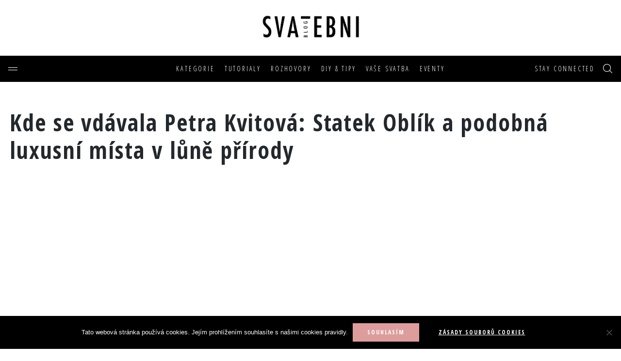

--- FILE ---
content_type: text/html; charset=UTF-8
request_url: https://svatebniblog.cz/svatebni-lokality/kde-se-vdavala-petra-kvitova-statek-oblik-a-podobna-luxusni-mista-v-lune-prirody/
body_size: 20909
content:
<!DOCTYPE html>
<html lang="cs">

<head>
  <!-- Google Tag Manager -->
  <script>(function (w, d, s, l, i) {
      w[l] = w[l] || []; w[l].push({
        'gtm.start':
          new Date().getTime(), event: 'gtm.js'
      }); var f = d.getElementsByTagName(s)[0],
        j = d.createElement(s), dl = l != 'dataLayer' ? '&l=' + l : ''; j.async = true; j.src =
          'https://www.googletagmanager.com/gtm.js?id=' + i + dl; f.parentNode.insertBefore(j, f);
    })(window, document, 'script', 'dataLayer', 'GTM-5WRJRZ7');</script>
  <!-- End Google Tag Manager -->
  <meta charset="UTF-8">
  <meta http-equiv="X-UA-Compatible" content="IE=edge">
  <meta name="viewport" content="width=device-width, initial-scale=1, maximum-scale=1">
  <link rel="profile" href="http://gmpg.org/xfn/11">
  <link rel="pingback" href="https://svatebniblog.cz/xmlrpc.php"> <title>Luxusní svatební místa v srdci přírody | SvatebníBlog.cz</title>
	<style>img:is([sizes="auto" i], [sizes^="auto," i]) { contain-intrinsic-size: 3000px 1500px }</style>
	<meta name="description" content="K prominentním nevěstám letos patřila Petra Kvitová. Za místo svého dne zvolila Statek Oblík. Co nabízí a jaké další lokace mají podobnou atmosféru?">
<meta name="robots" content="index, follow, max-snippet:-1, max-image-preview:large, max-video-preview:-1">
<link rel="canonical" href="https://svatebniblog.cz/svatebni-lokality/kde-se-vdavala-petra-kvitova-statek-oblik-a-podobna-luxusni-mista-v-lune-prirody/">
<meta property="og:url" content="https://svatebniblog.cz/svatebni-lokality/kde-se-vdavala-petra-kvitova-statek-oblik-a-podobna-luxusni-mista-v-lune-prirody/">
<meta property="og:site_name" content="Svatební blog">
<meta property="og:locale" content="cs_CZ">
<meta property="og:type" content="article">
<meta property="article:author" content="https://www.facebook.com/svatebniblog/">
<meta property="article:publisher" content="https://www.facebook.com/svatebniblog/">
<meta property="article:section" content="SVATEBNÍ LOKALITY">
<meta property="article:tag" content="Praktická část svatby">
<meta property="article:tag" content="trendy">
<meta property="og:title" content="Luxusní svatební místa v srdci přírody | SvatebníBlog.cz">
<meta property="og:description" content="K prominentním nevěstám letos patřila Petra Kvitová. Za místo svého dne zvolila Statek Oblík. Co nabízí a jaké další lokace mají podobnou atmosféru?">
<meta property="og:image" content="https://svatebniblog.cz/wp-content/uploads/2023/08/Photo-1-scaled-ttl.jpg">
<meta property="og:image:secure_url" content="https://svatebniblog.cz/wp-content/uploads/2023/08/Photo-1-scaled-ttl.jpg">
<meta property="og:image:width" content="1200">
<meta property="og:image:height" content="700">
<meta property="og:image:alt" content="Svatební místa - Statek Oblík">
<meta name="twitter:card" content="summary">
<meta name="twitter:title" content="Luxusní svatební místa v srdci přírody | SvatebníBlog.cz">
<meta name="twitter:description" content="K prominentním nevěstám letos patřila Petra Kvitová. Za místo svého dne zvolila Statek Oblík. Co nabízí a jaké další lokace mají podobnou atmosféru?">
<meta name="twitter:image" content="https://svatebniblog.cz/wp-content/uploads/2023/08/Photo-1-scaled-ttl-1024x597.jpg">
<link rel='dns-prefetch' href='//fonts.googleapis.com' />
<link rel="alternate" type="application/rss+xml" title="Svatební blog &raquo; RSS zdroj" href="https://svatebniblog.cz/feed/" />
<link rel="alternate" type="application/rss+xml" title="Svatební blog &raquo; RSS komentářů" href="https://svatebniblog.cz/comments/feed/" />
<link rel="alternate" type="application/rss+xml" title="Svatební blog &raquo; RSS komentářů pro Kde se vdávala Petra Kvitová: Statek Oblík a podobná luxusní místa v lůně přírody" href="https://svatebniblog.cz/svatebni-lokality/kde-se-vdavala-petra-kvitova-statek-oblik-a-podobna-luxusni-mista-v-lune-prirody/feed/" />
<script type="text/javascript">
/* <![CDATA[ */
window._wpemojiSettings = {"baseUrl":"https:\/\/s.w.org\/images\/core\/emoji\/16.0.1\/72x72\/","ext":".png","svgUrl":"https:\/\/s.w.org\/images\/core\/emoji\/16.0.1\/svg\/","svgExt":".svg","source":{"concatemoji":"https:\/\/svatebniblog.cz\/wp-includes\/js\/wp-emoji-release.min.js?ver=6.8.3"}};
/*! This file is auto-generated */
!function(s,n){var o,i,e;function c(e){try{var t={supportTests:e,timestamp:(new Date).valueOf()};sessionStorage.setItem(o,JSON.stringify(t))}catch(e){}}function p(e,t,n){e.clearRect(0,0,e.canvas.width,e.canvas.height),e.fillText(t,0,0);var t=new Uint32Array(e.getImageData(0,0,e.canvas.width,e.canvas.height).data),a=(e.clearRect(0,0,e.canvas.width,e.canvas.height),e.fillText(n,0,0),new Uint32Array(e.getImageData(0,0,e.canvas.width,e.canvas.height).data));return t.every(function(e,t){return e===a[t]})}function u(e,t){e.clearRect(0,0,e.canvas.width,e.canvas.height),e.fillText(t,0,0);for(var n=e.getImageData(16,16,1,1),a=0;a<n.data.length;a++)if(0!==n.data[a])return!1;return!0}function f(e,t,n,a){switch(t){case"flag":return n(e,"\ud83c\udff3\ufe0f\u200d\u26a7\ufe0f","\ud83c\udff3\ufe0f\u200b\u26a7\ufe0f")?!1:!n(e,"\ud83c\udde8\ud83c\uddf6","\ud83c\udde8\u200b\ud83c\uddf6")&&!n(e,"\ud83c\udff4\udb40\udc67\udb40\udc62\udb40\udc65\udb40\udc6e\udb40\udc67\udb40\udc7f","\ud83c\udff4\u200b\udb40\udc67\u200b\udb40\udc62\u200b\udb40\udc65\u200b\udb40\udc6e\u200b\udb40\udc67\u200b\udb40\udc7f");case"emoji":return!a(e,"\ud83e\udedf")}return!1}function g(e,t,n,a){var r="undefined"!=typeof WorkerGlobalScope&&self instanceof WorkerGlobalScope?new OffscreenCanvas(300,150):s.createElement("canvas"),o=r.getContext("2d",{willReadFrequently:!0}),i=(o.textBaseline="top",o.font="600 32px Arial",{});return e.forEach(function(e){i[e]=t(o,e,n,a)}),i}function t(e){var t=s.createElement("script");t.src=e,t.defer=!0,s.head.appendChild(t)}"undefined"!=typeof Promise&&(o="wpEmojiSettingsSupports",i=["flag","emoji"],n.supports={everything:!0,everythingExceptFlag:!0},e=new Promise(function(e){s.addEventListener("DOMContentLoaded",e,{once:!0})}),new Promise(function(t){var n=function(){try{var e=JSON.parse(sessionStorage.getItem(o));if("object"==typeof e&&"number"==typeof e.timestamp&&(new Date).valueOf()<e.timestamp+604800&&"object"==typeof e.supportTests)return e.supportTests}catch(e){}return null}();if(!n){if("undefined"!=typeof Worker&&"undefined"!=typeof OffscreenCanvas&&"undefined"!=typeof URL&&URL.createObjectURL&&"undefined"!=typeof Blob)try{var e="postMessage("+g.toString()+"("+[JSON.stringify(i),f.toString(),p.toString(),u.toString()].join(",")+"));",a=new Blob([e],{type:"text/javascript"}),r=new Worker(URL.createObjectURL(a),{name:"wpTestEmojiSupports"});return void(r.onmessage=function(e){c(n=e.data),r.terminate(),t(n)})}catch(e){}c(n=g(i,f,p,u))}t(n)}).then(function(e){for(var t in e)n.supports[t]=e[t],n.supports.everything=n.supports.everything&&n.supports[t],"flag"!==t&&(n.supports.everythingExceptFlag=n.supports.everythingExceptFlag&&n.supports[t]);n.supports.everythingExceptFlag=n.supports.everythingExceptFlag&&!n.supports.flag,n.DOMReady=!1,n.readyCallback=function(){n.DOMReady=!0}}).then(function(){return e}).then(function(){var e;n.supports.everything||(n.readyCallback(),(e=n.source||{}).concatemoji?t(e.concatemoji):e.wpemoji&&e.twemoji&&(t(e.twemoji),t(e.wpemoji)))}))}((window,document),window._wpemojiSettings);
/* ]]> */
</script>
<style id='wp-emoji-styles-inline-css' type='text/css'>

	img.wp-smiley, img.emoji {
		display: inline !important;
		border: none !important;
		box-shadow: none !important;
		height: 1em !important;
		width: 1em !important;
		margin: 0 0.07em !important;
		vertical-align: -0.1em !important;
		background: none !important;
		padding: 0 !important;
	}
</style>
<link rel='stylesheet' id='wp-block-library-css' href='https://svatebniblog.cz/wp-includes/css/dist/block-library/style.min.css?ver=6.8.3' type='text/css' media='all' />
<style id='classic-theme-styles-inline-css' type='text/css'>
/*! This file is auto-generated */
.wp-block-button__link{color:#fff;background-color:#32373c;border-radius:9999px;box-shadow:none;text-decoration:none;padding:calc(.667em + 2px) calc(1.333em + 2px);font-size:1.125em}.wp-block-file__button{background:#32373c;color:#fff;text-decoration:none}
</style>
<style id='global-styles-inline-css' type='text/css'>
:root{--wp--preset--aspect-ratio--square: 1;--wp--preset--aspect-ratio--4-3: 4/3;--wp--preset--aspect-ratio--3-4: 3/4;--wp--preset--aspect-ratio--3-2: 3/2;--wp--preset--aspect-ratio--2-3: 2/3;--wp--preset--aspect-ratio--16-9: 16/9;--wp--preset--aspect-ratio--9-16: 9/16;--wp--preset--color--black: #000000;--wp--preset--color--cyan-bluish-gray: #abb8c3;--wp--preset--color--white: #ffffff;--wp--preset--color--pale-pink: #f78da7;--wp--preset--color--vivid-red: #cf2e2e;--wp--preset--color--luminous-vivid-orange: #ff6900;--wp--preset--color--luminous-vivid-amber: #fcb900;--wp--preset--color--light-green-cyan: #7bdcb5;--wp--preset--color--vivid-green-cyan: #00d084;--wp--preset--color--pale-cyan-blue: #8ed1fc;--wp--preset--color--vivid-cyan-blue: #0693e3;--wp--preset--color--vivid-purple: #9b51e0;--wp--preset--gradient--vivid-cyan-blue-to-vivid-purple: linear-gradient(135deg,rgba(6,147,227,1) 0%,rgb(155,81,224) 100%);--wp--preset--gradient--light-green-cyan-to-vivid-green-cyan: linear-gradient(135deg,rgb(122,220,180) 0%,rgb(0,208,130) 100%);--wp--preset--gradient--luminous-vivid-amber-to-luminous-vivid-orange: linear-gradient(135deg,rgba(252,185,0,1) 0%,rgba(255,105,0,1) 100%);--wp--preset--gradient--luminous-vivid-orange-to-vivid-red: linear-gradient(135deg,rgba(255,105,0,1) 0%,rgb(207,46,46) 100%);--wp--preset--gradient--very-light-gray-to-cyan-bluish-gray: linear-gradient(135deg,rgb(238,238,238) 0%,rgb(169,184,195) 100%);--wp--preset--gradient--cool-to-warm-spectrum: linear-gradient(135deg,rgb(74,234,220) 0%,rgb(151,120,209) 20%,rgb(207,42,186) 40%,rgb(238,44,130) 60%,rgb(251,105,98) 80%,rgb(254,248,76) 100%);--wp--preset--gradient--blush-light-purple: linear-gradient(135deg,rgb(255,206,236) 0%,rgb(152,150,240) 100%);--wp--preset--gradient--blush-bordeaux: linear-gradient(135deg,rgb(254,205,165) 0%,rgb(254,45,45) 50%,rgb(107,0,62) 100%);--wp--preset--gradient--luminous-dusk: linear-gradient(135deg,rgb(255,203,112) 0%,rgb(199,81,192) 50%,rgb(65,88,208) 100%);--wp--preset--gradient--pale-ocean: linear-gradient(135deg,rgb(255,245,203) 0%,rgb(182,227,212) 50%,rgb(51,167,181) 100%);--wp--preset--gradient--electric-grass: linear-gradient(135deg,rgb(202,248,128) 0%,rgb(113,206,126) 100%);--wp--preset--gradient--midnight: linear-gradient(135deg,rgb(2,3,129) 0%,rgb(40,116,252) 100%);--wp--preset--font-size--small: 13px;--wp--preset--font-size--medium: 20px;--wp--preset--font-size--large: 36px;--wp--preset--font-size--x-large: 42px;--wp--preset--spacing--20: 0.44rem;--wp--preset--spacing--30: 0.67rem;--wp--preset--spacing--40: 1rem;--wp--preset--spacing--50: 1.5rem;--wp--preset--spacing--60: 2.25rem;--wp--preset--spacing--70: 3.38rem;--wp--preset--spacing--80: 5.06rem;--wp--preset--shadow--natural: 6px 6px 9px rgba(0, 0, 0, 0.2);--wp--preset--shadow--deep: 12px 12px 50px rgba(0, 0, 0, 0.4);--wp--preset--shadow--sharp: 6px 6px 0px rgba(0, 0, 0, 0.2);--wp--preset--shadow--outlined: 6px 6px 0px -3px rgba(255, 255, 255, 1), 6px 6px rgba(0, 0, 0, 1);--wp--preset--shadow--crisp: 6px 6px 0px rgba(0, 0, 0, 1);}:where(.is-layout-flex){gap: 0.5em;}:where(.is-layout-grid){gap: 0.5em;}body .is-layout-flex{display: flex;}.is-layout-flex{flex-wrap: wrap;align-items: center;}.is-layout-flex > :is(*, div){margin: 0;}body .is-layout-grid{display: grid;}.is-layout-grid > :is(*, div){margin: 0;}:where(.wp-block-columns.is-layout-flex){gap: 2em;}:where(.wp-block-columns.is-layout-grid){gap: 2em;}:where(.wp-block-post-template.is-layout-flex){gap: 1.25em;}:where(.wp-block-post-template.is-layout-grid){gap: 1.25em;}.has-black-color{color: var(--wp--preset--color--black) !important;}.has-cyan-bluish-gray-color{color: var(--wp--preset--color--cyan-bluish-gray) !important;}.has-white-color{color: var(--wp--preset--color--white) !important;}.has-pale-pink-color{color: var(--wp--preset--color--pale-pink) !important;}.has-vivid-red-color{color: var(--wp--preset--color--vivid-red) !important;}.has-luminous-vivid-orange-color{color: var(--wp--preset--color--luminous-vivid-orange) !important;}.has-luminous-vivid-amber-color{color: var(--wp--preset--color--luminous-vivid-amber) !important;}.has-light-green-cyan-color{color: var(--wp--preset--color--light-green-cyan) !important;}.has-vivid-green-cyan-color{color: var(--wp--preset--color--vivid-green-cyan) !important;}.has-pale-cyan-blue-color{color: var(--wp--preset--color--pale-cyan-blue) !important;}.has-vivid-cyan-blue-color{color: var(--wp--preset--color--vivid-cyan-blue) !important;}.has-vivid-purple-color{color: var(--wp--preset--color--vivid-purple) !important;}.has-black-background-color{background-color: var(--wp--preset--color--black) !important;}.has-cyan-bluish-gray-background-color{background-color: var(--wp--preset--color--cyan-bluish-gray) !important;}.has-white-background-color{background-color: var(--wp--preset--color--white) !important;}.has-pale-pink-background-color{background-color: var(--wp--preset--color--pale-pink) !important;}.has-vivid-red-background-color{background-color: var(--wp--preset--color--vivid-red) !important;}.has-luminous-vivid-orange-background-color{background-color: var(--wp--preset--color--luminous-vivid-orange) !important;}.has-luminous-vivid-amber-background-color{background-color: var(--wp--preset--color--luminous-vivid-amber) !important;}.has-light-green-cyan-background-color{background-color: var(--wp--preset--color--light-green-cyan) !important;}.has-vivid-green-cyan-background-color{background-color: var(--wp--preset--color--vivid-green-cyan) !important;}.has-pale-cyan-blue-background-color{background-color: var(--wp--preset--color--pale-cyan-blue) !important;}.has-vivid-cyan-blue-background-color{background-color: var(--wp--preset--color--vivid-cyan-blue) !important;}.has-vivid-purple-background-color{background-color: var(--wp--preset--color--vivid-purple) !important;}.has-black-border-color{border-color: var(--wp--preset--color--black) !important;}.has-cyan-bluish-gray-border-color{border-color: var(--wp--preset--color--cyan-bluish-gray) !important;}.has-white-border-color{border-color: var(--wp--preset--color--white) !important;}.has-pale-pink-border-color{border-color: var(--wp--preset--color--pale-pink) !important;}.has-vivid-red-border-color{border-color: var(--wp--preset--color--vivid-red) !important;}.has-luminous-vivid-orange-border-color{border-color: var(--wp--preset--color--luminous-vivid-orange) !important;}.has-luminous-vivid-amber-border-color{border-color: var(--wp--preset--color--luminous-vivid-amber) !important;}.has-light-green-cyan-border-color{border-color: var(--wp--preset--color--light-green-cyan) !important;}.has-vivid-green-cyan-border-color{border-color: var(--wp--preset--color--vivid-green-cyan) !important;}.has-pale-cyan-blue-border-color{border-color: var(--wp--preset--color--pale-cyan-blue) !important;}.has-vivid-cyan-blue-border-color{border-color: var(--wp--preset--color--vivid-cyan-blue) !important;}.has-vivid-purple-border-color{border-color: var(--wp--preset--color--vivid-purple) !important;}.has-vivid-cyan-blue-to-vivid-purple-gradient-background{background: var(--wp--preset--gradient--vivid-cyan-blue-to-vivid-purple) !important;}.has-light-green-cyan-to-vivid-green-cyan-gradient-background{background: var(--wp--preset--gradient--light-green-cyan-to-vivid-green-cyan) !important;}.has-luminous-vivid-amber-to-luminous-vivid-orange-gradient-background{background: var(--wp--preset--gradient--luminous-vivid-amber-to-luminous-vivid-orange) !important;}.has-luminous-vivid-orange-to-vivid-red-gradient-background{background: var(--wp--preset--gradient--luminous-vivid-orange-to-vivid-red) !important;}.has-very-light-gray-to-cyan-bluish-gray-gradient-background{background: var(--wp--preset--gradient--very-light-gray-to-cyan-bluish-gray) !important;}.has-cool-to-warm-spectrum-gradient-background{background: var(--wp--preset--gradient--cool-to-warm-spectrum) !important;}.has-blush-light-purple-gradient-background{background: var(--wp--preset--gradient--blush-light-purple) !important;}.has-blush-bordeaux-gradient-background{background: var(--wp--preset--gradient--blush-bordeaux) !important;}.has-luminous-dusk-gradient-background{background: var(--wp--preset--gradient--luminous-dusk) !important;}.has-pale-ocean-gradient-background{background: var(--wp--preset--gradient--pale-ocean) !important;}.has-electric-grass-gradient-background{background: var(--wp--preset--gradient--electric-grass) !important;}.has-midnight-gradient-background{background: var(--wp--preset--gradient--midnight) !important;}.has-small-font-size{font-size: var(--wp--preset--font-size--small) !important;}.has-medium-font-size{font-size: var(--wp--preset--font-size--medium) !important;}.has-large-font-size{font-size: var(--wp--preset--font-size--large) !important;}.has-x-large-font-size{font-size: var(--wp--preset--font-size--x-large) !important;}
:where(.wp-block-post-template.is-layout-flex){gap: 1.25em;}:where(.wp-block-post-template.is-layout-grid){gap: 1.25em;}
:where(.wp-block-columns.is-layout-flex){gap: 2em;}:where(.wp-block-columns.is-layout-grid){gap: 2em;}
:root :where(.wp-block-pullquote){font-size: 1.5em;line-height: 1.6;}
</style>
<link rel='stylesheet' id='contact-form-7-css' href='https://svatebniblog.cz/wp-content/plugins/contact-form-7/includes/css/styles.css?ver=6.1.3' type='text/css' media='all' />
<link rel='stylesheet' id='cookie-notice-front-css' href='https://svatebniblog.cz/wp-content/plugins/cookie-notice/css/front.min.css?ver=2.5.8' type='text/css' media='all' />
<link rel='stylesheet' id='sb-advertising-styles-css' href='https://svatebniblog.cz/wp-content/plugins/sb-advertising//assets/css/sb-advertising.css?ver=6.8.3' type='text/css' media='all' />
<link rel='stylesheet' id='thebasic-vendor-css-css' href='https://svatebniblog.cz/wp-content/themes/denice/css/vendor.css?ver=6.8.3' type='text/css' media='all' />
<link rel='stylesheet' id='thebasic-style-css' href='https://svatebniblog.cz/wp-content/themes/denice/style.css?ver=1602245112' type='text/css' media='all' />
<style id='thebasic-style-inline-css' type='text/css'>


        body{
			font-family: 'Open Sans Condensed';
			font-weight: 400;
			color: #444;
		}

        a {
            color: #dd9d9d;
        }

		h1, h2, h3, h4, h5, h6, .h1, .h2, .h3, .h4, .h5, .h6,
        h1 a, h2 a, h3 a, h4 a, h5 a, h6 a{
            color: #23282d;
            font-family: 'Open Sans Condensed';
            font-weight:700;
            text-transform: inherit;
        }

        .nav-links figure span{
            font-family: 'Open Sans Condensed';
        }

        #main-menu > ul > li > a,
        #mobi-menu > ul > li > a,
        .nav-icon span, 
        .nav-icon span:before, 
        .nav-icon span:after, 
        .search-submit i,
        .social-links li a,
        .entry-sep,
        .entry-date{
            color: #23282d;
        }

        .site-content,
        .post-format-icon{
            background:#
        }

        .pin,
        .category-menu li,
        .widget.widget_categories li a,
        .social-toggle,
        .entry-meta .entry-date,
        .author-info .entry-date,
        .widget .entry-meta,
        .page-links span,
        .load-more,
        .post-navigation,
        .comment-reply-link,
        #cancel-comment-reply-link,
        blockquote p:before,
        .comment-navigation a,
        .post-views,
        .post-meta,
        .entry-meta .bypostauthor,
        .author-info .bypostauthor,
        span.author a, .btn,
        .comment-author .fn,
        .widget_calendar #wp-calendar caption,
        input[type='submit'],button,
        #site-footer .social-pro a,
        .site-info{
            font-family: 'Open Sans Condensed';
        }
    

        @keyframes spinner-fade{
            0%{
                background-color:#dd9d9d;
            }
            100%{
                background-color: transparent;
            }
        }
        @keyframes spinner-fade{
            0%{
                background-color:#dd9d9d;
            }
            100%{
                background-color: transparent;
            }
        }


        p a,
		li a,
		td a,
        .entry-content p a:visited,
        .entry-content li a:visited,
        .entry-content td a:visited,
		.widget_calendar a,
        .widget_recent_comments li a,
        .edit-link a,
        .error-404 p a.back-to-home{
			 color: #dd9d9d;
		}

        p a:hover, 
		p a:focus,
        p a:visited,
        li a:hover,
		li a:focus,
        li a:visited,
        td a:hover
		td a:visited,
        td a:focus,        
        th a:hover,
        th a:visited,
        th a:focus,
        dd a:hover,
        dd a:visited,
        dd a:focus{
		    color:inherit;
		}

        p a:hover{
            border-bottom:1px dotted;
        }

        .btn-sm, 
        .to-top,
        .page-numbers.current,
        .widget_calendar #wp-calendar #today,
        input[type='submit'], button{
            color:#fff;
            background:#dd9d9d;
        }

        .page-links span,
        .load-more, 
        .post-navigation > div a{
            color:#dd9d9d;
        }

        .ajax-loader-circle > span{
            background:#fff;
        }

        .load-more:hover,
        .load-more.loading-posts{
            background:#dd9d9d;
            color:#fff;
        }

        .btn-sm:hover,
        .to-top:hover,
        .page-links a:hover span,
        .post-navigation > div a:hover,
        .pagination > li > a:hover,
        input[type='submit']:hover, 
        button:hover{
            background:#000000;
            color:#fff;
        }

        .entry-meta span a,
        .entry-meta .entry-date,
        .entry-meta .author,
        post-comments-link,
        a.comments-link{
            color: #23282d;
        }

        .site-branding.logo{
            padding-top: 30px;
            padding-bottom: 35px;
            position:relative;
            z-index:2;
        } 

        .site-branding.logo img{
            height:50px;
        }  

        #main-menu li a,
        #mobi-menu li a{
            font-family:Open Sans Condensed;
        }

        #main-menu ul li ul.sub-menu li:hover > a{
            background:#dd9d9d;
            color:#fff !important;
        }


        #main-menu > ul > li > a,
        #mobi-menu > ul > li > a{
            color: #fff;
        }

        #main-menu > ul > li:hover > a,
        #main-menu .denice-mega-menu .sub-menu li:hover > a,
        #mobi-menu ul li a:hover{
            color: #dd9d9d;
        }

        #main-menu > ul > li:hover > a,
        #main-menu .denice-mega-menu .sub-menu li:hover > a{
            color: ;
        }

        #main-menu ul li ul.sub-menu li:hover > a{
            background:#dd9d9d;
        }

        #main-menu ul li ul.sub-menu li:hover > a{
            background:;
        }

        #main-menu ul li ul.sub-menu li,
        .denice-mega-menu > .mega-menu-wrap > .sub-menu{
            background:#000000;
        }

        .sub-menu-mega{
            border-color:#000000;
        }


        #main-menu ul li ul.sub-menu li a{
            color: #ffffff;
        }

        .close-toggle,
        .social-toggle,
        .search-icon,
        .nav-toggle{
            color:#fff;
        }

        .mobi-wrap{
            background:#000000
        }

        #mobi-menu ul li a{
            color:inherit;
        }

        #mobi-menu ul li,
        .mobi-wrap .social-links a{
            color: #ffffff;
        }

        #mobi-menu > ul > li:hover > a,
        #mobi-menu ul li.current-menu-item > a{
            color: ;
        }

        .mobi-menu ul li{
            border-color:;
        }

        #site-header.header-layout-2{
            background-image:url();
            background-size:cover;
        }

        #site-header .header-branding{
            margin-bottom: 0px;
            background:;
        }

        .header-video{
            opacity:1;
        }

        .header-navigation{
            background:#000000;
        }

        .post-info-bar h6.info-title{
            color: #ffffff;
        }

        .progress-bar-line {
            background:#dd9d9d;
        }


        article.post .post-title a, .post-cat a
        article.post .post-title a,
        .post-cat a{
            color: inherit;
        }


        .widget_tag_cloud a{
        	background: #dd9d9d;
        }

        .bg-post.sticky .post-title,
        .bg-post.status-sticky .post-title,
        .post-cat,
        .info-cat,
        .nav-cat{
            color: #dd9d9d;
        }

        .post.sticky .post-format-icon::after,
        .post.status-sticky .post-format-icon::after,
        .post-sticky-icon:after{
             border-right-color: #dd9d9d;
        }

        .post-cat,
        .info-cat,
        .nav-cat{
            color: ;
            font-family: 'Open Sans Condensed';
        }

        .fp-post .entry-sep,
        .fp-post .entry-date,
        .fp-post .entry-meta,
        .fp-post .entry-meta span a,
        .fp-post .entry-meta .entry-date,
        .entry-meta .author{
            color: #fff;
        }


        .fp-post .post-title{
            color: #fff;
        }

        .fp-post .post-cat{
            color: ;
        }

        .fp-post .post-header,
        .post-meta-wrap .post-meta{
             background: #0a0707;
        }

        .featured-layout-2 .fp-wrap .post-header,
        .featured-layout-3 .fp-wrap .post-header {
            border-color:#0a0a0a;
        }

        .tr-post .pin{
            color: ;
            background: ;
        }

        .tr-post .post-title{
            color: #23282d;
        }

        #trending-posts{
            background: ;
        }


        .category-menu li span{
            color: ;
        }

        .cat-post .post-title{
            color: #23282d;
        }

        #category-posts{
            background: ;
        }

        .cat-post .pin{
            color: ;
            background: ;
        }


        .post-header .entry-meta,
        .bg-post.post-list,
        .ar-post.post-list,
        #related-posts,
        .nav-links .prev-nav,
        .nav-links,
        .author-info,
        .comments-area,
        .comments-title a,
        .comment-list > li,
        .comment-list > li > .children > li,
        .comment-list .children,
        .entry-footer,
        .entry-meta-wrap,
        .author-title,
        .author-bio,
        #author-info{
            border-color:#eee;
        }

        .pagination > li > a, .pagination > li > span{
            font-family: 'Open Sans Condensed';
            color: #dd9d9d;
        }


        #panorama-ad-wrap{
            background: #f8f8f8;
        }

        @media ( max-width: 767px ){
            .ad-units{
                background: #f8f8f8;
                padding: 20px;
            }
        }

        .widget-title, 
        .widget-post .post-title{
            color: #23282d;
        }

        .widget-post .entry-meta{
            color: #23282d;
        }


        .widget,
        .widget li a{
            font-family: 'Open Sans Condensed';
            color: #23282d;
        }

        .widget .widget-title,
        .widget_pages li,
        .widget_categories li,
        .widget_recent_comments li .comment-author-link,
        .widget_nav_menu .menu > li,
        .social-links li a{
            font-family: 'Open Sans Condensed';
            color: #23282d;
        }

        .widget-post,
        .widget ul li,
        .widget-latest-posts li,
        .widget_trendingular_entries li,
        .widget_recent_comments li,
        .widget_recent_entries li,
        .widget_archive li{
            border-color:#f2f2f2;
        }

        .widget-area .widget,
        .nav-links{
        	background: ;
        }

        .tagcloud a,
        #site-footer .footer-widgets .tagcloud a,
        .tags a{
            background:#eee;
            color:#23282d;
        }


        #site-footer{
            background:#000000;
        }


        .footer-widgets .widget,
        .footer-widgets .widget-post .entry-meta{
            color: #fff;
        }
        
        .footer-widgets .widget ul li a,
        .footer-widgets .widget-title, 
        .footer-widgets .widget-post .post-title,
        .footer-widgets .widget .widget-title,
        .footer-widgets .widget_pages li,
        .footer-widgets .widget_categories li,
        .footer-widgets .widget_recent_comments li .comment-author-link,
        .footer-widgets .widget_recent_comments li a,
        .footer-widgets .widget_recent_entries li,
        .footer-widgets .widget_nav_menu .menu > li,
        .site-footer .social-pro,
        .site-info *{
            color: #fff;
        }

        .footer-widgets .widget ul li,
        .site-info, .social-profiles,
        .footer-botttom{
            border-color:#0a0a0a
        }

        
</style>
<link rel='stylesheet' id='google_fonts-css' href='https://fonts.googleapis.com/css?family=Open+Sans+Condensed%3A300%2C300italic%2C400%2C400italic%2C500%2C500italic%2C700%2C700italic%7COpen+Sans+Condensed%3A300%2C300italic%2C400%2C400italic%2C500%2C500italic%2C700%2C700italic%7COswald%3A300%2C300italic%2C400%2C400italic%2C500%2C500italic%2C700%2C700italic&#038;subset=latin%2Clatin-ext' type='text/css' media='all' />
<script type="text/javascript" id="cookie-notice-front-js-before">
/* <![CDATA[ */
var cnArgs = {"ajaxUrl":"https:\/\/svatebniblog.cz\/wp-admin\/admin-ajax.php","nonce":"333e5d278a","hideEffect":"fade","position":"bottom","onScroll":false,"onScrollOffset":100,"onClick":false,"cookieName":"cookie_notice_accepted","cookieTime":2592000,"cookieTimeRejected":2592000,"globalCookie":false,"redirection":false,"cache":true,"revokeCookies":false,"revokeCookiesOpt":"automatic"};
/* ]]> */
</script>
<script type="text/javascript" src="https://svatebniblog.cz/wp-content/plugins/cookie-notice/js/front.min.js?ver=2.5.8" id="cookie-notice-front-js"></script>
<script type="text/javascript" src="https://svatebniblog.cz/wp-content/plugins/sb-advertising//assets/js/sb-advertising.js?ver=6.8.3" id="sb-advertising-scripts-js"></script>
<script type="text/javascript" src="https://svatebniblog.cz/wp-includes/js/jquery/jquery.min.js?ver=3.7.1" id="jquery-core-js"></script>
<script type="text/javascript" src="https://svatebniblog.cz/wp-includes/js/jquery/jquery-migrate.min.js?ver=3.4.1" id="jquery-migrate-js"></script>
<link rel="https://api.w.org/" href="https://svatebniblog.cz/wp-json/" /><link rel="alternate" title="JSON" type="application/json" href="https://svatebniblog.cz/wp-json/wp/v2/posts/30309" /><link rel="EditURI" type="application/rsd+xml" title="RSD" href="https://svatebniblog.cz/xmlrpc.php?rsd" />
<meta name="generator" content="WordPress 6.8.3" />
<link rel='shortlink' href='https://svatebniblog.cz/?p=30309' />
<link rel="alternate" title="oEmbed (JSON)" type="application/json+oembed" href="https://svatebniblog.cz/wp-json/oembed/1.0/embed?url=https%3A%2F%2Fsvatebniblog.cz%2Fsvatebni-lokality%2Fkde-se-vdavala-petra-kvitova-statek-oblik-a-podobna-luxusni-mista-v-lune-prirody%2F" />
<link rel="alternate" title="oEmbed (XML)" type="text/xml+oembed" href="https://svatebniblog.cz/wp-json/oembed/1.0/embed?url=https%3A%2F%2Fsvatebniblog.cz%2Fsvatebni-lokality%2Fkde-se-vdavala-petra-kvitova-statek-oblik-a-podobna-luxusni-mista-v-lune-prirody%2F&#038;format=xml" />
<!-- Facebook Pixel Code -->
<script>
!function(f,b,e,v,n,t,s)
{if(f.fbq)return;n=f.fbq=function(){n.callMethod?
n.callMethod.apply(n,arguments):n.queue.push(arguments)};
if(!f._fbq)f._fbq=n;n.push=n;n.loaded=!0;n.version='2.0';
n.queue=[];t=b.createElement(e);t.async=!0;
t.src=v;s=b.getElementsByTagName(e)[0];
s.parentNode.insertBefore(t,s)}(window, document,'script',
'https://connect.facebook.net/en_US/fbevents.js');
fbq('init', '403194390647279');
fbq('track', 'PageView');
</script>
<noscript><img height="1" width="1" style="display:none"
src="https://www.facebook.com/tr?id=403194390647279&ev=PageView&noscript=1"
/></noscript>
<!-- End Facebook Pixel Code --><style type="text/css"></style>
<script async src='https://www.googletagmanager.com/gtag/js?id='></script><script>
window.dataLayer = window.dataLayer || [];
function gtag(){dataLayer.push(arguments);}gtag('js', new Date());
gtag('set', 'cookie_domain', 'auto');
gtag('set', 'cookie_flags', 'SameSite=None;Secure');

 gtag('config', '' , {});

</script>
  <script data-ad-client="ca-pub-2290454310011363" async
    src="https://pagead2.googlesyndication.com/pagead/js/adsbygoogle.js"></script>

  <link rel="apple-touch-icon" sizes="57x57"
    href="https://svatebniblog.cz/wp-content/themes/denice/img/favico/apple-icon-57x57.png">
  <link rel="apple-touch-icon" sizes="60x60"
    href="https://svatebniblog.cz/wp-content/themes/denice/img/favico/apple-icon-60x60.png">
  <link rel="apple-touch-icon" sizes="72x72"
    href="https://svatebniblog.cz/wp-content/themes/denice/img/favico/apple-icon-72x72.png">
  <link rel="apple-touch-icon" sizes="76x76"
    href="https://svatebniblog.cz/wp-content/themes/denice/img/favico/apple-icon-76x76.png">
  <link rel="apple-touch-icon" sizes="114x114"
    href="https://svatebniblog.cz/wp-content/themes/denice/img/favico/apple-icon-114x114.png">
  <link rel="apple-touch-icon" sizes="120x120"
    href="https://svatebniblog.cz/wp-content/themes/denice/img/favico/apple-icon-120x120.png">
  <link rel="apple-touch-icon" sizes="144x144"
    href="https://svatebniblog.cz/wp-content/themes/denice/img/favico/apple-icon-144x144.png">
  <link rel="apple-touch-icon" sizes="152x152"
    href="https://svatebniblog.cz/wp-content/themes/denice/img/favico/apple-icon-152x152.png">
  <link rel="apple-touch-icon" sizes="180x180"
    href="https://svatebniblog.cz/wp-content/themes/denice/img/favico/apple-icon-180x180.png">
  <link rel="icon" type="image/png" sizes="192x192"
    href="https://svatebniblog.cz/wp-content/themes/denice/img/favico/android-icon-192x192.png">
  <link rel="icon" type="image/png" sizes="32x32"
    href="https://svatebniblog.cz/wp-content/themes/denice/img/favico/favicon-32x32.png">
  <link rel="icon" type="image/png" sizes="96x96"
    href="https://svatebniblog.cz/wp-content/themes/denice/img/favico/favicon-96x96.png">
  <link rel="icon" type="image/png" sizes="16x16"
    href="https://svatebniblog.cz/wp-content/themes/denice/img/favico/favicon-16x16.png">
  <link rel="manifest" href="https://svatebniblog.cz/wp-content/themes/denice/img/favico/manifest.json">
  <meta name=" msapplication-TileColor" content="#ffffff">
  <meta name="msapplication-TileImage"
    content="https://svatebniblog.cz/wp-content/themes/denice/img/favico//ms-icon-144x144.png">
  <meta name="theme-color" content="#ffffff">
</head>

<body class="wp-singular post-template-default single single-post postid-30309 single-format-standard wp-theme-denice cookies-not-set standard-post" itemscope itemtype="http://schema.org/WebPage">
  <!-- Google Tag Manager (noscript) -->
  <noscript><iframe src="https://www.googletagmanager.com/ns.html?id=GTM-5WRJRZ7" height="0" width="0"
      style="display:none;visibility:hidden"></iframe></noscript>
  <!-- End Google Tag Manager (noscript) -->
  
	<div class="thebasic-loader-warp" style="display: none;">
			</div>
  <div id="page" class="site">
          
<header id="site-header" class="site-header header-layout-1" itemscope itemtype="http://schema.org/WPHeader">
	<div class="header-branding head-wrap">
		<div class="container">
			
<div class="site-branding logo">
	<a href="https://svatebniblog.cz/" title="Svatební blog">
					<img src="https://svatebniblog.cz/wp-content/uploads/2018/02/sbblog.png" alt="Svatební blog" />
			</a>
</div>		</div><!-- container -->
	</div><!-- header-branding -->

	<div class="header-navigation head-wrap">
		<div class="container head-inner-wrap">
			<div class="twelve columns">	
				
				
<div class="site-branding">
	<span class="nav-toggle"><i class="thebasic-icon-nav"></i></span>
	<a class="logo-sticky" href="https://svatebniblog.cz/" title="Svatební blog">
					<img src="https://svatebniblog.cz/wp-content/uploads/2018/02/SBLOGO23.png" alt="Svatební blog" />
			</a>
</div>				<nav id="site-navigation" class="main-navigation" itemscope itemtype="http://schema.org/SiteNavigationElement">
					<div id="main-menu" class="main-menu"><ul id="menu-main" class="menu"><li id="menu-item-13175" class="menu-item menu-item-type-custom menu-item-object-custom menu-item-has-children menu-item-13175"><a href="#" itemprop="url">KATEGORIE</a>
<ul class="sub-menu">
	<li id="menu-item-11107" class="menu-item menu-item-type-taxonomy menu-item-object-category menu-item-has-children menu-item-11107"><a href="https://svatebniblog.cz/category/svatebni-etiketa/" itemprop="url">SVATEBNÍ ETIKETA</a>
	<ul class="sub-menu">
		<li id="menu-item-11121" class="menu-item menu-item-type-taxonomy menu-item-object-category menu-item-11121"><a href="https://svatebniblog.cz/category/svatebni-tradice/" itemprop="url">SVATEBNÍ TRADICE</a></li>
	</ul>
</li>
	<li id="menu-item-11112" class="menu-item menu-item-type-taxonomy menu-item-object-category menu-item-11112"><a href="https://svatebniblog.cz/category/koordinace-svatby/" itemprop="url">KOORDINACE SVATBY</a></li>
	<li id="menu-item-11129" class="menu-item menu-item-type-taxonomy menu-item-object-category menu-item-has-children menu-item-11129"><a href="https://svatebniblog.cz/category/dodavatele/" itemprop="url">DODAVATELÉ</a>
	<ul class="sub-menu">
		<li id="menu-item-11109" class="menu-item menu-item-type-taxonomy menu-item-object-category menu-item-11109"><a href="https://svatebniblog.cz/category/dekorace-floristika/" itemprop="url">DEKORACE &#038; FLORISTIKA</a></li>
		<li id="menu-item-11105" class="menu-item menu-item-type-taxonomy menu-item-object-category menu-item-11105"><a href="https://svatebniblog.cz/category/catering-menu/" itemprop="url">CATERING &#038; MENU</a></li>
		<li id="menu-item-11108" class="menu-item menu-item-type-taxonomy menu-item-object-category menu-item-11108"><a href="https://svatebniblog.cz/category/cukrarstvi/" itemprop="url">CUKRÁŘSTVÍ</a></li>
		<li id="menu-item-11120" class="menu-item menu-item-type-taxonomy menu-item-object-category menu-item-11120"><a href="https://svatebniblog.cz/category/svatebni-tiskoviny/" itemprop="url">SVATEBNÍ TISKOVINY</a></li>
		<li id="menu-item-11113" class="menu-item menu-item-type-taxonomy menu-item-object-category menu-item-11113"><a href="https://svatebniblog.cz/category/snubni-prsteny/" itemprop="url">SNUBNÍ PRSTENY</a></li>
		<li id="menu-item-11111" class="menu-item menu-item-type-taxonomy menu-item-object-category menu-item-11111"><a href="https://svatebniblog.cz/category/fotograf/" itemprop="url">FOTOGRAF</a></li>
		<li id="menu-item-11122" class="menu-item menu-item-type-taxonomy menu-item-object-category menu-item-11122"><a href="https://svatebniblog.cz/category/videokameraman/" itemprop="url">VIDEOKAMERAMAN</a></li>
		<li id="menu-item-11116" class="menu-item menu-item-type-taxonomy menu-item-object-category menu-item-11116"><a href="https://svatebniblog.cz/category/svatebni-kapela-dj/" itemprop="url">SVATEBNÍ KAPELA &#038; DJ</a></li>
		<li id="menu-item-11110" class="menu-item menu-item-type-taxonomy menu-item-object-category menu-item-11110"><a href="https://svatebniblog.cz/category/doprava/" itemprop="url">DOPRAVA</a></li>
	</ul>
</li>
	<li id="menu-item-11128" class="menu-item menu-item-type-taxonomy menu-item-object-category menu-item-has-children menu-item-11128"><a href="https://svatebniblog.cz/category/nevesta/" itemprop="url">NEVĚSTA</a>
	<ul class="sub-menu">
		<li id="menu-item-11114" class="menu-item menu-item-type-taxonomy menu-item-object-category menu-item-11114"><a href="https://svatebniblog.cz/category/svatebni-beauty/" itemprop="url">SVATEBNÍ BEAUTY</a></li>
		<li id="menu-item-11115" class="menu-item menu-item-type-taxonomy menu-item-object-category menu-item-11115"><a href="https://svatebniblog.cz/category/svatebni-doplnky/" itemprop="url">SVATEBNÍ DOPLŇKY</a></li>
		<li id="menu-item-11118" class="menu-item menu-item-type-taxonomy menu-item-object-category menu-item-11118"><a href="https://svatebniblog.cz/category/svateni-saty/" itemprop="url">SVATEBNÍ ŠATY</a></li>
	</ul>
</li>
	<li id="menu-item-11123" class="menu-item menu-item-type-taxonomy menu-item-object-category menu-item-11123"><a href="https://svatebniblog.cz/category/zenich/" itemprop="url">ŽENICH</a></li>
	<li id="menu-item-11117" class="menu-item menu-item-type-taxonomy menu-item-object-category current-post-ancestor current-menu-parent current-post-parent menu-item-11117"><a href="https://svatebniblog.cz/category/svatebni-lokality/" itemprop="url">SVATEBNÍ LOKALITY</a></li>
	<li id="menu-item-11119" class="menu-item menu-item-type-taxonomy menu-item-object-category menu-item-11119"><a href="https://svatebniblog.cz/category/svatebni-technologie/" itemprop="url">SVATEBNÍ TECHNOLOGIE</a></li>
</ul>
</li>
<li id="menu-item-28" class="menu-item menu-item-type-taxonomy menu-item-object-category menu-item-28"><a href="https://svatebniblog.cz/category/tutorialy/" itemprop="url">TUTORIALY</a></li>
<li id="menu-item-27" class="menu-item menu-item-type-taxonomy menu-item-object-category menu-item-27"><a href="https://svatebniblog.cz/category/rozhovory/" itemprop="url">ROZHOVORY</a></li>
<li id="menu-item-25" class="menu-item menu-item-type-taxonomy menu-item-object-category menu-item-25"><a href="https://svatebniblog.cz/category/diy-a-tipy/" itemprop="url">DIY &#038; TIPY</a></li>
<li id="menu-item-29" class="menu-item menu-item-type-taxonomy menu-item-object-category menu-item-29"><a href="https://svatebniblog.cz/category/vase-svatba/" itemprop="url">VAŠE SVATBA</a></li>
<li id="menu-item-26" class="menu-item menu-item-type-taxonomy menu-item-object-category menu-item-26"><a href="https://svatebniblog.cz/category/eventy/" itemprop="url">EVENTY</a></li>
</ul></div>				</nav>

				<div class="social-wrap">
					<div class="social-connect">
						
<div class="social-links">
	
			<a class="facebook" href="https://www.facebook.com/svatebniblog/" target="_blank">
			<i class="fa fa-facebook" aria-hidden="true"></i> 
		</a>
	
	
	
	
			<a class="instagram" href="https://www.instagram.com/svatebniblog.cz/" target="_blank">
			<i class="fa fa-instagram" aria-hidden="true"></i> 
		</a>
	
	
</div>
					</div>
				</div>
				
				<div class="buttons-wrap">
					<span class="social-toggle">Stay Connected</span>
					<span class="search-icon"><i class="thebasic-icon-search" ></i></span>
				</div>
			</div>
		</div><!-- container -->

	</div><!-- header-navigation -->
</header>        <div id="content" class="site-content">			<div id="billboard-ad-wrap">
			<div class="container">
							</div>
		</div> <!-- #billboard-ads -->
	
	
	<div class="container single-post-wrap">

		<header class="entry-header container">
			<div class="twelve columns">
				<h1 class="entry-title" itemprop="headline">Kde se vdávala Petra Kvitová: Statek Oblík a podobná luxusní místa v lůně přírody</h1>			</div>
		</header> <!-- .post-header -->

					<div class="clearfix">
			
				<div id="primary" class="content-area eight columns">
					<main id="main" class="site-main" itemprop="mainContentOfPage" itemscope itemtype="http://schema.org/Blog">

						<article id="post-30309" class="post-30309 post type-post status-publish format-standard has-post-thumbnail hentry category-svatebni-lokality tag-prakticka-cast-svatby tag-trendy" itemprop="blogPost" itemscope itemtype="http://schema.org/BlogPosting">

						<figure class="post-thumbnail" itemscope itemtype="http://schema.org/ImageObject">
								 
									<img width="1024" height="512" src="https://svatebniblog.cz/wp-content/uploads/2023/08/Photo-1-scaled-ttl-1024x512.jpg" class="attachment-thebasic-thumbnail-1024 size-thebasic-thumbnail-1024 wp-post-image" alt="Svatební místa - Statek Oblík" decoding="async" fetchpriority="high" srcset="https://svatebniblog.cz/wp-content/uploads/2023/08/Photo-1-scaled-ttl-1024x512.jpg 1024w, https://svatebniblog.cz/wp-content/uploads/2023/08/Photo-1-scaled-ttl-480x240.jpg 480w, https://svatebniblog.cz/wp-content/uploads/2023/08/Photo-1-scaled-ttl-768x384.jpg 768w, https://svatebniblog.cz/wp-content/uploads/2023/08/Photo-1-scaled-ttl-1200x600.jpg 1200w" sizes="(max-width: 1024px) 100vw, 1024px" />							</figure>
			
	<div class="entry-meta-wrap clearfix">
		
<div class="author-info clearfix">
	<div class="author-avatar">
		<img alt='' src='https://secure.gravatar.com/avatar/2dd6f840552ee248395fd00edb3e1c74896b9edf22a68a68006dc5cd0365499b?s=42&#038;d=mm&#038;r=g' srcset='https://secure.gravatar.com/avatar/2dd6f840552ee248395fd00edb3e1c74896b9edf22a68a68006dc5cd0365499b?s=84&#038;d=mm&#038;r=g 2x' class='avatar avatar-42 photo' height='42' width='42' decoding='async'/>	</div><!-- .author-avatar -->

	<div class="author-description">
		<span class="author-title">
			<span class="bypostauthor" itemprop="author" itemscope itemtype="http://schema.org/Person"> by <span class="author vcard" itemprop="name" ><a class="url fn n" href="https://svatebniblog.cz/author/evakapounkova/">Eva Kapounková</a></span></span><span class="entry-sep"> </span><span class="entry-date" itemprop="datePublished"> 22. srpna 2023</span>		</span>
	</div><!-- .author-description -->
</div><!-- .author-info -->		<div class="social-share">
			<div class="social-share-buttons">
			
				<span class="post-views-wrap">
					<span class="post-views">1.9 K</span>
				</span>

				<span class="twitter share-button">
					<a  href="https://twitter.com/intent/tweet?text=Kde%20se%20vd%C3%A1vala%20Petra%20Kvitov%C3%A1%3A%20Statek%20Obl%C3%ADk%20a%20podobn%C3%A1%20luxusn%C3%AD%20m%C3%ADsta%20v%20l%C5%AFn%C4%9B%20p%C5%99%C3%ADrody&amp;url=https://svatebniblog.cz/svatebni-lokality/kde-se-vdavala-petra-kvitova-statek-oblik-a-podobna-luxusni-mista-v-lune-prirody/" target="_blank">
						<i class="fa fa-twitter" aria-hidden="true"></i>
					</a>
				</span>
				<span class="facebook share-button">
					<a href="https://www.facebook.com/sharer/sharer.php?u=https://svatebniblog.cz/svatebni-lokality/kde-se-vdavala-petra-kvitova-statek-oblik-a-podobna-luxusni-mista-v-lune-prirody/" target="_blank">
					<i class="fa fa-facebook" aria-hidden="true"></i>
					</a>
				</span>
				<span class="google share-button">
					<a href="https://plus.google.com/share?url=https://svatebniblog.cz/svatebni-lokality/kde-se-vdavala-petra-kvitova-statek-oblik-a-podobna-luxusni-mista-v-lune-prirody/" target="_blank">
						<i class="fa fa-google-plus" aria-hidden="true"></i>
					</a>
				</span>
				<span class="pinterest share-button">
					<a href="https://pinterest.com/pin/create/button/?url=https://svatebniblog.cz/svatebni-lokality/kde-se-vdavala-petra-kvitova-statek-oblik-a-podobna-luxusni-mista-v-lune-prirody/&amp;media=https://svatebniblog.cz/wp-content/uploads/2023/08/Photo-1-scaled-ttl.jpg&amp;description=Kde%20se%20vd%C3%A1vala%20Petra%20Kvitov%C3%A1%3A%20Statek%20Obl%C3%ADk%20a%20podobn%C3%A1%20luxusn%C3%AD%20m%C3%ADsta%20v%20l%C5%AFn%C4%9B%20p%C5%99%C3%ADrody" target="_blank">
						<i class="fa fa-pinterest" aria-hidden="true"></i>
					</a>
				</span>
				<span class="tumblr share-button">
					<a href="http://www.tumblr.com/share/link?url=https://svatebniblog.cz/svatebni-lokality/kde-se-vdavala-petra-kvitova-statek-oblik-a-podobna-luxusni-mista-v-lune-prirody/&amp;media=https://svatebniblog.cz/wp-content/uploads/2023/08/Photo-1-scaled-ttl.jpg&amp;description=Kde%20se%20vd%C3%A1vala%20Petra%20Kvitov%C3%A1%3A%20Statek%20Obl%C3%ADk%20a%20podobn%C3%A1%20luxusn%C3%AD%20m%C3%ADsta%20v%20l%C5%AFn%C4%9B%20p%C5%99%C3%ADrody" target="_blank">
						<i class="fa fa-tumblr" aria-hidden="true"></i>
					</a>
				</span>
				<span class="mail">
					<a href="mailto:?subject=Kde%20se%20vd%C3%A1vala%20Petra%20Kvitov%C3%A1%3A%20Statek%20Obl%C3%ADk%20a%20podobn%C3%A1%20luxusn%C3%AD%20m%C3%ADsta%20v%20l%C5%AFn%C4%9B%20p%C5%99%C3%ADrody&amp;body=Kde%20se%20vd%C3%A1vala%20Petra%20Kvitov%C3%A1%3A%20Statek%20Obl%C3%ADk%20a%20podobn%C3%A1%20luxusn%C3%AD%20m%C3%ADsta%20v%20l%C5%AFn%C4%9B%20p%C5%99%C3%ADrody%0A%0Dhttps://svatebniblog.cz/svatebni-lokality/kde-se-vdavala-petra-kvitova-statek-oblik-a-podobna-luxusni-mista-v-lune-prirody/">
					  <i class="fa fa-envelope-o" aria-hidden="true"></i>
					</a>
				</span>
			</div>
		</div> <!-- .social-share -->
	</div> <!-- .entry-meta-wrap -->

	<div class="entry-content" itemprop="text">
		<p><strong>S veselkami slavn&yacute;ch se letos v l&eacute;t&#283; roztrhl pytel. K t&#283;m nejprominentn&#283;j&scaron;&iacute;m nev&#283;st&aacute;m pat&#345;ila rozhodn&#283; dvojn&aacute;sobn&aacute; wimbledonsk&aacute; &scaron;ampionka Petra Kvitov&aacute;. Z m&iacute;sto sv&eacute;ho d&#367;le&#382;it&eacute;ho dne zvolila Statek Obl&iacute;k ve st&#345;edn&iacute;ch &#268;ech&aacute;ch. Co nab&iacute;z&iacute; a jak&eacute; dal&scaron;&iacute; lokace v &#268;esku maj&iacute; podobnou atmosf&eacute;ru?</strong><div class="wp-block-image">
<figure class="aligncenter size-full"><img decoding="async" width="1024" height="683" src="https://svatebniblog.cz/wp-content/uploads/2023/08/Photo-2.jpg" alt="Svatebn&iacute; m&iacute;sta - Statek Obl&iacute;k" class="wp-image-30315" srcset="https://svatebniblog.cz/wp-content/uploads/2023/08/Photo-2.jpg 1024w, https://svatebniblog.cz/wp-content/uploads/2023/08/Photo-2-300x200.jpg 300w, https://svatebniblog.cz/wp-content/uploads/2023/08/Photo-2-768x512.jpg 768w, https://svatebniblog.cz/wp-content/uploads/2023/08/Photo-2-480x320.jpg 480w" sizes="(max-width: 1024px) 100vw, 1024px" /></figure></div><p></p><p>Pokud tou&#382;&iacute;te po <strong>elegantn&iacute;, ale slavnostn&iacute; veselce v uvoln&#283;n&eacute;m, boho &#269;i rustik&aacute;ln&iacute;m stylu </strong>s dotekem hv&#283;zdn&eacute; sl&aacute;vy, pak <a rel="noreferrer noopener" href="https://www.statek-oblik.cz/cs/" target="_blank">Statek Obl&iacute;k</a> je t&iacute;m prav&yacute;m m&iacute;stem. Loni zv&iacute;t&#283;zil v anket&#283; Svatebn&iacute; m&iacute;sta roku a nab&iacute;z&iacute; opravdu n&aacute;dhern&eacute; prost&#345;ed&iacute;, stejn&#283; jako mnoho mo&#382;nost&iacute;, jak svatbu pojmout.</p><blockquote class="wp-block-quote is-layout-flow wp-block-quote-is-layout-flow">
<p><em>Tip: P&#345;e&#269;t&#283;te si, <a href="https://svatebniblog.cz/diy-a-tipy/kvitova-affasova-krobotova-cervenec-ve-znameni-svateb-ceskych-celebrit/" data-type="post" data-id="30061" target="_blank" rel="noreferrer noopener">jak vypadala svatba Petry Kvitov&eacute;</a> na Obl&iacute;ku.</em></p>
</blockquote><div class="wp-block-image">
<figure class="aligncenter size-full"><img loading="lazy" decoding="async" width="800" height="533" src="https://svatebniblog.cz/wp-content/uploads/2023/08/202-scaled-1.jpg" alt="Svatebn&iacute; m&iacute;sta - Statek Obl&iacute;k" class="wp-image-30316" srcset="https://svatebniblog.cz/wp-content/uploads/2023/08/202-scaled-1.jpg 800w, https://svatebniblog.cz/wp-content/uploads/2023/08/202-scaled-1-300x200.jpg 300w, https://svatebniblog.cz/wp-content/uploads/2023/08/202-scaled-1-768x512.jpg 768w, https://svatebniblog.cz/wp-content/uploads/2023/08/202-scaled-1-480x320.jpg 480w" sizes="auto, (max-width: 800px) 100vw, 800px" /></figure></div><script> 
	<script async src="https://pagead2.googlesyndication.com/pagead/js/adsbygoogle.js?client=ca-pub-8150086959090817"
		 crossorigin="anonymous"></script>
	<ins class="adsbygoogle"
		 style="display:block; text-align:center;"
		 data-ad-layout="in-article"
		 data-ad-format="fluid"
		 data-ad-client="ca-pub-8150086959090817"
		 data-ad-slot="6314831878"></ins>
	<script>
		 (adsbygoogle = window.adsbygoogle || []).push({});
	</script>
    </script><p></p><p>M&#367;&#382;ete si <strong>pronajmout cel&yacute; are&aacute;l </strong>a za&#345;&iacute;dit si svatbu podle sv&eacute;ho gusta, vlastn&iacute;mi silami. Nebo si objednat <strong>veselku na kl&iacute;&#269;</strong>, kdy za v&aacute;s ve&scaron;ker&eacute; podrobnosti oslavy, v&#269;etn&#283; cateringu, z&aacute;bavy a v&yacute;zdoby zajist&iacute; p&#345;&iacute;mo pracovn&iacute;ci resortu. V takov&eacute;m p&#345;&iacute;pad&#283; budete m&iacute;t k dispozici zku&scaron;enou svatebn&iacute; koordin&aacute;torku a cel&yacute; t&yacute;m prov&#283;&#345;en&yacute;ch dodavatel&#367;.</p><div class="wp-block-image">
<figure class="aligncenter size-full"><img loading="lazy" decoding="async" width="800" height="592" src="https://svatebniblog.cz/wp-content/uploads/2023/08/oblik-vyzdoba.jpg" alt="Svatebn&iacute; m&iacute;sta - Statek Obl&iacute;k" class="wp-image-30317" srcset="https://svatebniblog.cz/wp-content/uploads/2023/08/oblik-vyzdoba.jpg 800w, https://svatebniblog.cz/wp-content/uploads/2023/08/oblik-vyzdoba-300x222.jpg 300w, https://svatebniblog.cz/wp-content/uploads/2023/08/oblik-vyzdoba-768x568.jpg 768w, https://svatebniblog.cz/wp-content/uploads/2023/08/oblik-vyzdoba-480x355.jpg 480w" sizes="auto, (max-width: 800px) 100vw, 800px" /></figure></div><p></p><p>V are&aacute;lu je m&iacute;sto pro svatebn&iacute; ob&#345;ad, oslavu i ubytov&aacute;n&iacute;. </p><ul class="wp-block-list">
<li><strong>Ob&#345;ad</strong>: venkovn&iacute; na otev&#345;en&eacute; terase nebo vnit&#345;n&iacute; v romantick&eacute;, zrekonstruovan&eacute; stodole.</li>



<li><strong>Hostina</strong>: v restauraci, s luxusn&iacute;m menu s d&#367;razem na udr&#382;itelnost.</li>



<li><strong>Oslava</strong>: uvnit&#345; i ve venkovn&iacute;ch prostor&aacute;ch are&aacute;lu.</li>



<li><strong>Z&aacute;bava</strong>: klasika jako tanec a svatebn&iacute; hry, ale tak&eacute; spa &amp; wellness, zmrzlinov&yacute; foodtruck, koloto&#269;e nebo let bal&oacute;nem.</li>



<li><strong>Ubytov&aacute;n&iacute;</strong>: a&#382; pro 200 host&#367;, v apartm&aacute;nech nebo luxusn&iacute;m stanov&eacute;m m&#283;ste&#269;ku, kter&eacute; host&#367;m p&#345;inese &uacute;pln&#283; nov&yacute; z&aacute;&#382;itek.</li>
</ul><p>Resort le&#382;&iacute; ve vesni&#269;ce <strong>Ran&aacute; </strong>v &#268;esk&eacute;m st&#345;edoho&#345;&iacute;, na &uacute;pat&iacute; hory Obl&iacute;k, odkud byl dovezen z&aacute;kladn&iacute; k&aacute;men pro stavbu N&aacute;rodn&iacute;ho divadla. </p><div class="wp-block-image">
<figure class="aligncenter size-full"><img loading="lazy" decoding="async" width="800" height="419" src="https://svatebniblog.cz/wp-content/uploads/2023/08/Soforever_19_09_2020-329.jpg" alt="Svatebn&iacute; m&iacute;sta - Statek Obl&iacute;k" class="wp-image-30318" srcset="https://svatebniblog.cz/wp-content/uploads/2023/08/Soforever_19_09_2020-329.jpg 800w, https://svatebniblog.cz/wp-content/uploads/2023/08/Soforever_19_09_2020-329-300x157.jpg 300w, https://svatebniblog.cz/wp-content/uploads/2023/08/Soforever_19_09_2020-329-768x402.jpg 768w, https://svatebniblog.cz/wp-content/uploads/2023/08/Soforever_19_09_2020-329-480x251.jpg 480w" sizes="auto, (max-width: 800px) 100vw, 800px" /></figure></div><p></p><div class="wp-block-image">
<figure class="aligncenter size-full"><img loading="lazy" decoding="async" width="800" height="533" src="https://svatebniblog.cz/wp-content/uploads/2023/08/Soforever_19_09_2020-404-scaled-1.jpg" alt="Svatebn&iacute; m&iacute;sta - Statek Obl&iacute;k" class="wp-image-30319" srcset="https://svatebniblog.cz/wp-content/uploads/2023/08/Soforever_19_09_2020-404-scaled-1.jpg 800w, https://svatebniblog.cz/wp-content/uploads/2023/08/Soforever_19_09_2020-404-scaled-1-300x200.jpg 300w, https://svatebniblog.cz/wp-content/uploads/2023/08/Soforever_19_09_2020-404-scaled-1-768x512.jpg 768w, https://svatebniblog.cz/wp-content/uploads/2023/08/Soforever_19_09_2020-404-scaled-1-480x320.jpg 480w" sizes="auto, (max-width: 800px) 100vw, 800px" /></figure></div><p></p><h2 class="wp-block-heading">Dal&scaron;&iacute; podobn&aacute; m&iacute;sta</h2><p>L&iacute;b&iacute; se v&aacute;m tento styl rustik&aacute;ln&iacute;ho luxusu v obklopen&iacute; &#269;ist&eacute; p&#345;&iacute;rody, ale na Lounsko, kde se Obl&iacute;k nach&aacute;z&iacute;, to m&aacute;te p&#345;ece jenom z ruky? Podobn&yacute; charakter i slu&#382;by najdete tak&eacute; jinde.</p><h3 class="wp-block-heading"><em>Resort Nov&aacute; Polana</em></h3><p>V Beskydech je to <strong><a rel="noreferrer noopener" href="https://www.novapolana.cz/" target="_blank">Resort Nov&aacute; Polana</a></strong>. Pro&#382;ijete tady svatebn&iacute; ob&#345;ad <strong>s t&iacute;m nejkr&aacute;sn&#283;j&scaron;&iacute;m v&yacute;hledem</strong> na hory, k tomu oslavu s vynikaj&iacute;c&iacute;m j&iacute;dlem v &uacute;chvatn&eacute;m prost&#345;ed&iacute;. Pohost&iacute;te a ubytujete (v hotelov&yacute;ch pokoj&iacute;ch, finsk&eacute;m domku a chatk&aacute;ch) a&#382; 70 osob, novoman&#382;el&eacute; maj&iacute; nav&iacute;c k dispozici soukrom&eacute; wellness pro nabr&aacute;n&iacute; nov&yacute;ch sil. P&#345;ilehl&aacute; louka a dramatick&eacute; v&yacute;hledy nab&iacute;zej&iacute; skv&#283;l&eacute; kulisy pro romantick&eacute; svatebn&iacute; fotografie.</p><div class="wp-block-image">
<figure class="aligncenter size-full"><img loading="lazy" decoding="async" width="800" height="533" src="https://svatebniblog.cz/wp-content/uploads/2023/08/59459098_1879529708813371_6697130014887903232_o.jpg" alt="Svatba v Resortu Nov&aacute; Polana" class="wp-image-30322" srcset="https://svatebniblog.cz/wp-content/uploads/2023/08/59459098_1879529708813371_6697130014887903232_o.jpg 800w, https://svatebniblog.cz/wp-content/uploads/2023/08/59459098_1879529708813371_6697130014887903232_o-300x200.jpg 300w, https://svatebniblog.cz/wp-content/uploads/2023/08/59459098_1879529708813371_6697130014887903232_o-768x512.jpg 768w, https://svatebniblog.cz/wp-content/uploads/2023/08/59459098_1879529708813371_6697130014887903232_o-480x320.jpg 480w" sizes="auto, (max-width: 800px) 100vw, 800px" /></figure></div><p></p><p>S p&#345;&iacute;pravou v&aacute;m pom&#367;&#382;e zdej&scaron;&iacute; svatebn&iacute; koordin&aacute;torka, doporu&#269;&iacute; tak&eacute; cukr&aacute;&#345;e, kv&#283;tiny &#269;i DJ. Resort le&#382;&iacute; v obci <strong>Doln&iacute; Lomn&aacute;</strong>.</p><div class="wp-block-image">
<figure class="aligncenter size-full"><img loading="lazy" decoding="async" width="800" height="533" src="https://svatebniblog.cz/wp-content/uploads/2023/08/sfoto-5-big.jpg" alt="Svatba v Resortu Nov&aacute; Polana" class="wp-image-30323" srcset="https://svatebniblog.cz/wp-content/uploads/2023/08/sfoto-5-big.jpg 800w, https://svatebniblog.cz/wp-content/uploads/2023/08/sfoto-5-big-300x200.jpg 300w, https://svatebniblog.cz/wp-content/uploads/2023/08/sfoto-5-big-768x512.jpg 768w, https://svatebniblog.cz/wp-content/uploads/2023/08/sfoto-5-big-480x320.jpg 480w" sizes="auto, (max-width: 800px) 100vw, 800px" /></figure></div><p></p><h3 class="wp-block-heading"><em>Resort Montanie</em></h3><p>N&aacute;dhern&eacute; m&iacute;sto pro milovn&iacute;ky alpsk&eacute;ho luxusu, to je <strong><a href="https://www.montanie.cz/" target="_blank" rel="noreferrer noopener">Resort Montanie</a></strong> v Jizersk&yacute;ch hor&aacute;ch. Ob&#345;ad m&#367;&#382;ete m&iacute;t nap&#345;&iacute;klad na molu u jez&iacute;rka, oslavu na louce ve st&iacute;nu majest&aacute;tn&iacute;ch smrk&#367; nebo ve vnit&#345;n&iacute;ch prostor&aacute;ch. Sebe a sv&eacute; hosty ubytujete ve vkusn&#283; za&#345;&iacute;zen&yacute;ch pokoj&iacute;ch a apartm&aacute;nech rozm&iacute;st&#283;n&yacute;ch v n&#283;kolika budov&aacute;ch a srubech. Hlavn&iacute;m designov&yacute;m motivem je zde d&#345;evo &ndash; v podob&#283; oblo&#382;en&iacute; budov i dekorac&iacute;. Bonusem je wellness a kr&aacute;sn&eacute; okol&iacute; s mo&#382;nost&iacute; v&yacute;let&#367;, pokud se rozhodnete z&#367;stat o p&aacute;r dn&iacute; d&eacute;le. </p><div class="wp-block-image">
<figure class="aligncenter size-full"><img loading="lazy" decoding="async" width="800" height="533" src="https://svatebniblog.cz/wp-content/uploads/2023/08/resort-montanie-5.jpg" alt="Svatebn&iacute; m&iacute;sto - Resort Montanie" class="wp-image-30325" srcset="https://svatebniblog.cz/wp-content/uploads/2023/08/resort-montanie-5.jpg 800w, https://svatebniblog.cz/wp-content/uploads/2023/08/resort-montanie-5-300x200.jpg 300w, https://svatebniblog.cz/wp-content/uploads/2023/08/resort-montanie-5-768x512.jpg 768w, https://svatebniblog.cz/wp-content/uploads/2023/08/resort-montanie-5-480x320.jpg 480w" sizes="auto, (max-width: 800px) 100vw, 800px" /></figure></div><p></p><p>A pokud pl&aacute;nujete digit&aacute;ln&iacute; detox nebo m&aacute;te tajnou veselku, jste tady spr&aacute;vn&#283;, proto&#382;e tady nen&iacute; WiFi ani sign&aacute;l &#269;i data. Resort najdete na b&#345;ehu <strong>vodn&iacute; n&aacute;dr&#382;e Sou&scaron;</strong>, spad&aacute; pod obec <strong>Desn&aacute;</strong>.</p><div class="wp-block-image">
<figure class="aligncenter size-full"><img loading="lazy" decoding="async" width="800" height="535" src="https://svatebniblog.cz/wp-content/uploads/2023/08/mon5.jpg" alt="Svatebn&iacute; m&iacute;sto - Resort Montanie" class="wp-image-30326" srcset="https://svatebniblog.cz/wp-content/uploads/2023/08/mon5.jpg 800w, https://svatebniblog.cz/wp-content/uploads/2023/08/mon5-300x201.jpg 300w, https://svatebniblog.cz/wp-content/uploads/2023/08/mon5-768x514.jpg 768w, https://svatebniblog.cz/wp-content/uploads/2023/08/mon5-480x321.jpg 480w" sizes="auto, (max-width: 800px) 100vw, 800px" /></figure></div><p></p><p><em>Zdroj fotografi&iacute;: Statek-oblik.cz, Novapolana.cz, Montanie.cz</em></p></p>
	</div><!-- .entry-content -->

    <script async src="https://pagead2.googlesyndication.com/pagead/js/adsbygoogle.js?client=ca-pub-8150086959090817"
     crossorigin="anonymous"></script>
<ins class="adsbygoogle"
     style="display:block; text-align:center;"
     data-ad-layout="in-article"
     data-ad-format="fluid"
     data-ad-client="ca-pub-8150086959090817"
     data-ad-slot="2564386603"></ins>
<script>
     (adsbygoogle = window.adsbygoogle || []).push({});
</script>

            <div class="recommended-posts row">
            <h3>Mohlo by Vás zajímat</h3>
                            <div class="six columns">
                    <figure class="post-thumbnail">
                        <a href="https://svatebniblog.cz/dekorace-floristika/svetylkov-cz-nabizi-svetelne-retezy-pro-velke-i-male-svatby/">
	                        <img width="480" height="240" src="https://svatebniblog.cz/wp-content/uploads/2021/02/2020_09_14_Nemcovi-377-480x240.jpg" class="attachment-post-thumbnail size-post-thumbnail wp-post-image" alt="Světelné řetězy na svatbu" decoding="async" loading="lazy" srcset="https://svatebniblog.cz/wp-content/uploads/2021/02/2020_09_14_Nemcovi-377-480x240.jpg 480w, https://svatebniblog.cz/wp-content/uploads/2021/02/2020_09_14_Nemcovi-377-768x384.jpg 768w, https://svatebniblog.cz/wp-content/uploads/2021/02/2020_09_14_Nemcovi-377-1024x512.jpg 1024w" sizes="auto, (max-width: 480px) 100vw, 480px" />                        </a>
                    </figure>
                    <h4>Světýlkov.cz nabízí světelné řetězy pro velké i malé svatby</h4>
                </div>
                    </div>
        	
	<footer class="entry-footer">
		
					<div class="tags"><a href="https://svatebniblog.cz/tag/prakticka-cast-svatby/" rel="tag">Praktická část svatby</a> <a href="https://svatebniblog.cz/tag/trendy/" rel="tag">trendy</a></div>			</footer><!-- .entry-footer -->

</article><!-- #post -->
<div id="comments" class="comments-area">

		<div id="respond" class="comment-respond">
		<h5 id="reply-title" class="comment-reply-title">Leave a Reply <small><a rel="nofollow" id="cancel-comment-reply-link" href="/svatebni-lokality/kde-se-vdavala-petra-kvitova-statek-oblik-a-podobna-luxusni-mista-v-lune-prirody/#respond" style="display:none;">Cancel</a></small></h5><form action="https://svatebniblog.cz/wp-comments-post.php" method="post" id="commentform" class="comment-form"><div class="comment-notes">Your email address will not be published.<span class="required"> *</span></div><div class="comment-form-comment form-group"><textarea autocomplete="new-password"  placeholder="Comment" id="j5cfca6e4b"  name="j5cfca6e4b"  class="form-control"  cols="45" rows="8" aria-required="true"></textarea><textarea id="comment" aria-label="hp-comment" aria-hidden="true" name="comment" autocomplete="new-password" style="padding:0 !important;clip:rect(1px, 1px, 1px, 1px) !important;position:absolute !important;white-space:nowrap !important;height:1px !important;width:1px !important;overflow:hidden !important;" tabindex="-1"></textarea><script data-noptimize>document.getElementById("comment").setAttribute( "id", "ad309091fb54e869b519d77dac3dce6a" );document.getElementById("j5cfca6e4b").setAttribute( "id", "comment" );</script></div><div class="comment-form-author form-group"><input placeholder="Name *" class="form-control" id="author" name="author" type="text" value="" size="30" aria-required='true' /></div>
<div class="comment-form-email form-group"><input placeholder="Email *" class="form-control" id="email" name="email" type="text" value="" size="30" aria-required='true' /></div>
<div class="comment-form-url form-group">
		<input placeholder="Website" class="form-control" id="url" name="url" type="text" value="" size="30" /></div>
<p class="comment-form-cookies-consent"><input id="wp-comment-cookies-consent" name="wp-comment-cookies-consent" type="checkbox" value="yes" /> <label for="wp-comment-cookies-consent">Uložit do prohlížeče jméno, e-mail a webovou stránku pro budoucí komentáře.</label></p>
<p class="form-submit"><input name="submit" type="submit" id="submit" class="submit btn btn-sm" value="Post Comment" /> <input type='hidden' name='comment_post_ID' value='30309' id='comment_post_ID' />
<input type='hidden' name='comment_parent' id='comment_parent' value='0' />
</p></form>	</div><!-- #respond -->
	
</div><!-- #comments -->

					</main><!-- #main -->
				</div><!-- #primary -->

				<div id="secondary" class="sidebar four columns" itemscope itemtype="http://schema.org/WPSideBar">
					<div class="theiaStickySidebar">
						
<aside class="widget-area">

	<div class="banner_ads"><a href="https://www.brideadvisor.cz" target="_blank" title="Bride Advisor"><img width="400" height="600" src="https://svatebniblog.cz/wp-content/uploads/2020/11/Svatebni-veletrh-2020.jpg" class="attachment-medium_large size-medium_large wp-post-image" alt="Svatební aplikace plánování svatby bride advisor" decoding="async" loading="lazy" srcset="https://svatebniblog.cz/wp-content/uploads/2020/11/Svatebni-veletrh-2020.jpg 400w, https://svatebniblog.cz/wp-content/uploads/2020/11/Svatebni-veletrh-2020-200x300.jpg 200w" sizes="auto, (max-width: 400px) 100vw, 400px" /></a></div>
	<section id="block-4" class="widget widget_block"><script async src="https://pagead2.googlesyndication.com/pagead/js/adsbygoogle.js?client=ca-pub-8150086959090817"
     crossorigin="anonymous"></script>
<!-- Sidebar panel - u článků -->
<ins class="adsbygoogle"
     style="display:block"
     data-ad-client="ca-pub-8150086959090817"
     data-ad-slot="3893780146"
     data-ad-format="auto"
     data-full-width-responsive="true"></ins>
<script>
     (adsbygoogle = window.adsbygoogle || []).push({});
</script></section>		<section id="latest_posts-3" class="widget widget-latest-posts">		<h6 class="widget-title">Poslední články</h6>		<ul class="widget-posts">
					<li class="widget-post">
				<div class="widget-post-cell">
											<figure class="post-thumbnail">
														 
							<a href="https://svatebniblog.cz/dekorace-floristika/svetylkov-cz-nabizi-svetelne-retezy-pro-velke-i-male-svatby/" itemprop="contentUrl" title="Světýlkov.cz nabízí světelné řetězy pro velké i malé svatby">
								<img data-sizes="auto" data-src="https://svatebniblog.cz/wp-content/uploads/2021/02/2020_09_14_Nemcovi-377-150x150.jpg" data-srcset="https://svatebniblog.cz/wp-content/uploads/2021/02/2020_09_14_Nemcovi-377-150x150.jpg 150w, https://svatebniblog.cz/wp-content/uploads/2021/02/2020_09_14_Nemcovi-377-200x200.jpg 200w, https://svatebniblog.cz/wp-content/uploads/2021/02/2020_09_14_Nemcovi-377-400x400.jpg 400w" class="lazyload" alt="Světýlkov.cz nabízí světelné řetězy pro velké i malé svatby" src="[data-uri]" itemprop="thumbnailUrl" />
							</a>
						</figure>
									</div>
				<div class="widget-post-cell">
					<h6 class="post-title"> <a href="https://svatebniblog.cz/dekorace-floristika/svetylkov-cz-nabizi-svetelne-retezy-pro-velke-i-male-svatby/">Světýlkov.cz nabízí světelné řetězy pro velké i malé svatby</a> </h6>
											<div class="entry-meta">
							18. února 2021						</div><!-- .entry-meta -->
									</div>
			</li>
					<li class="widget-post">
				<div class="widget-post-cell">
											<figure class="post-thumbnail">
														 
							<a href="https://svatebniblog.cz/diy-a-tipy/rollo-se-ozenil-inspirujte-se-veselkou-hvezd-serialu-vikingove-cliva-standena-a-lucy-martin-ve-francouzskem-stylu/" itemprop="contentUrl" title="Rollo se oženil. Inspirujte se veselkou hvězd seriálu Vikingové Cliva Standena a Lucy Martin ve francouzském stylu">
								<img data-sizes="auto" data-src="https://svatebniblog.cz/wp-content/uploads/2024/10/ttl-01-150x150.jpg" data-srcset="https://svatebniblog.cz/wp-content/uploads/2024/10/ttl-01-150x150.jpg 150w, https://svatebniblog.cz/wp-content/uploads/2024/10/ttl-01-200x200.jpg 200w, https://svatebniblog.cz/wp-content/uploads/2024/10/ttl-01-400x400.jpg 400w" class="lazyload" alt="Rollo se oženil. Inspirujte se veselkou hvězd seriálu Vikingové Cliva Standena a Lucy Martin ve francouzském stylu" src="[data-uri]" itemprop="thumbnailUrl" />
							</a>
						</figure>
									</div>
				<div class="widget-post-cell">
					<h6 class="post-title"> <a href="https://svatebniblog.cz/diy-a-tipy/rollo-se-ozenil-inspirujte-se-veselkou-hvezd-serialu-vikingove-cliva-standena-a-lucy-martin-ve-francouzskem-stylu/">Rollo se oženil. Inspirujte se veselkou hvězd seriálu Vikingové Cliva Standena a Lucy Martin ve francouzském stylu</a> </h6>
											<div class="entry-meta">
							6. října 2024						</div><!-- .entry-meta -->
									</div>
			</li>
					<li class="widget-post">
				<div class="widget-post-cell">
											<figure class="post-thumbnail">
														 
							<a href="https://svatebniblog.cz/diy-a-tipy/7-tipu-na-zklidneni-stresu-behem-poslednich-priprav-ve-svatebni-den/" itemprop="contentUrl" title="7 tipů na zklidnění stresu během posledních příprav ve svatební den">
								<img data-sizes="auto" data-src="https://svatebniblog.cz/wp-content/uploads/2024/10/marius-muresan-CLX0o_teBBs-unsplash-150x150.jpg" data-srcset="https://svatebniblog.cz/wp-content/uploads/2024/10/marius-muresan-CLX0o_teBBs-unsplash-150x150.jpg 150w, https://svatebniblog.cz/wp-content/uploads/2024/10/marius-muresan-CLX0o_teBBs-unsplash-200x200.jpg 200w, https://svatebniblog.cz/wp-content/uploads/2024/10/marius-muresan-CLX0o_teBBs-unsplash-400x400.jpg 400w" class="lazyload" alt="7 tipů na zklidnění stresu během posledních příprav ve svatební den" src="[data-uri]" itemprop="thumbnailUrl" />
							</a>
						</figure>
									</div>
				<div class="widget-post-cell">
					<h6 class="post-title"> <a href="https://svatebniblog.cz/diy-a-tipy/7-tipu-na-zklidneni-stresu-behem-poslednich-priprav-ve-svatebni-den/">7 tipů na zklidnění stresu během posledních příprav ve svatební den</a> </h6>
											<div class="entry-meta">
							2. října 2024						</div><!-- .entry-meta -->
									</div>
			</li>
					<li class="widget-post">
				<div class="widget-post-cell">
											<figure class="post-thumbnail">
														 
							<a href="https://svatebniblog.cz/svatebni-lokality/farma-mlyn-nebo-wellness-penzion-tipy-na-vasi-svatbu-uprostred-panenske-prirody/" itemprop="contentUrl" title="Farma, mlýn nebo wellness penzion. Tipy na vaši svatbu uprostřed panenské přírody">
								<img data-sizes="auto" data-src="https://svatebniblog.cz/wp-content/uploads/2024/09/lauren-rader-Zlty1Qvi4ew-unsplash-150x150.jpg" data-srcset="https://svatebniblog.cz/wp-content/uploads/2024/09/lauren-rader-Zlty1Qvi4ew-unsplash-150x150.jpg 150w, https://svatebniblog.cz/wp-content/uploads/2024/09/lauren-rader-Zlty1Qvi4ew-unsplash-200x200.jpg 200w, https://svatebniblog.cz/wp-content/uploads/2024/09/lauren-rader-Zlty1Qvi4ew-unsplash-400x400.jpg 400w" class="lazyload" alt="Farma, mlýn nebo wellness penzion. Tipy na vaši svatbu uprostřed panenské přírody" src="[data-uri]" itemprop="thumbnailUrl" />
							</a>
						</figure>
									</div>
				<div class="widget-post-cell">
					<h6 class="post-title"> <a href="https://svatebniblog.cz/svatebni-lokality/farma-mlyn-nebo-wellness-penzion-tipy-na-vasi-svatbu-uprostred-panenske-prirody/">Farma, mlýn nebo wellness penzion. Tipy na vaši svatbu uprostřed panenské přírody</a> </h6>
											<div class="entry-meta">
							29. září 2024						</div><!-- .entry-meta -->
									</div>
			</li>
					<li class="widget-post">
				<div class="widget-post-cell">
											<figure class="post-thumbnail">
														 
							<a href="https://svatebniblog.cz/svateni-saty/ines-by-ines-di-santo-podzimni-kolekce-2024-ve-znameni-rozmarne-pohadkove-romantiky/" itemprop="contentUrl" title="Ines by Ines Di Santo. Podzimní kolekce 2024 ve znamení rozmarné pohádkové romantiky">
								<img data-sizes="auto" data-src="https://svatebniblog.cz/wp-content/uploads/2024/09/ttl-2-2-150x150.jpg" data-srcset="https://svatebniblog.cz/wp-content/uploads/2024/09/ttl-2-2-150x150.jpg 150w, https://svatebniblog.cz/wp-content/uploads/2024/09/ttl-2-2-200x200.jpg 200w, https://svatebniblog.cz/wp-content/uploads/2024/09/ttl-2-2-400x400.jpg 400w" class="lazyload" alt="Ines by Ines Di Santo. Podzimní kolekce 2024 ve znamení rozmarné pohádkové romantiky" src="[data-uri]" itemprop="thumbnailUrl" />
							</a>
						</figure>
									</div>
				<div class="widget-post-cell">
					<h6 class="post-title"> <a href="https://svatebniblog.cz/svateni-saty/ines-by-ines-di-santo-podzimni-kolekce-2024-ve-znameni-rozmarne-pohadkove-romantiky/">Ines by Ines Di Santo. Podzimní kolekce 2024 ve znamení rozmarné pohádkové romantiky</a> </h6>
											<div class="entry-meta">
							25. září 2024						</div><!-- .entry-meta -->
									</div>
			</li>
					<li class="widget-post">
				<div class="widget-post-cell">
											<figure class="post-thumbnail">
														 
							<a href="https://svatebniblog.cz/dekorace-floristika/cervena-svezi-barevna-paleta-pro-svatbu-v-kazdem-rocnim-obdobi/" itemprop="contentUrl" title="Červená: Svěží barevná paleta pro svatbu v každém ročním období">
								<img data-sizes="auto" data-src="https://svatebniblog.cz/wp-content/uploads/2024/09/tom-the-photographer-aeXJOuph2N4-unsplash-150x150.jpg" data-srcset="https://svatebniblog.cz/wp-content/uploads/2024/09/tom-the-photographer-aeXJOuph2N4-unsplash-150x150.jpg 150w, https://svatebniblog.cz/wp-content/uploads/2024/09/tom-the-photographer-aeXJOuph2N4-unsplash-200x200.jpg 200w, https://svatebniblog.cz/wp-content/uploads/2024/09/tom-the-photographer-aeXJOuph2N4-unsplash-400x400.jpg 400w" class="lazyload" alt="Červená: Svěží barevná paleta pro svatbu v každém ročním období" src="[data-uri]" itemprop="thumbnailUrl" />
							</a>
						</figure>
									</div>
				<div class="widget-post-cell">
					<h6 class="post-title"> <a href="https://svatebniblog.cz/dekorace-floristika/cervena-svezi-barevna-paleta-pro-svatbu-v-kazdem-rocnim-obdobi/">Červená: Svěží barevná paleta pro svatbu v každém ročním období</a> </h6>
											<div class="entry-meta">
							21. září 2024						</div><!-- .entry-meta -->
									</div>
			</li>
				</ul>
		</section>		<section id="block-5" class="widget widget_block"><script async src="https://pagead2.googlesyndication.com/pagead/js/adsbygoogle.js?client=ca-pub-8150086959090817"
     crossorigin="anonymous"></script>
<!-- Sidebar panel - u článků -->
<ins class="adsbygoogle"
     style="display:block"
     data-ad-client="ca-pub-8150086959090817"
     data-ad-slot="3893780146"
     data-ad-format="auto"
     data-full-width-responsive="true"></ins>
<script>
     (adsbygoogle = window.adsbygoogle || []).push({});
</script></section></aside><!-- .widget-area -->
					</div>
				</div> <!-- #secondary -->
			</div>

				
			<nav class="navigation">
		<div class="nav-links">
			<div class="row">
				<div class="prev-nav six columns"><a href="https://svatebniblog.cz/dekorace-floristika/vystrojte-si-veselku-v-originalnich-barvach-leta/" rel="prev"><div class="nav-thumbnail"><figure><img width="768" height="384" src="https://svatebniblog.cz/wp-content/uploads/2023/08/soulseeker-creative-photography-hADL532xIxQ-unsplash-768x384.jpg" class="attachment-thebasic-thumbnail-768 size-thebasic-thumbnail-768 wp-post-image" alt="Kde se vdávala Petra Kvitová: Statek Oblík a podobná luxusní místa v lůně přírody" decoding="async" loading="lazy" srcset="https://svatebniblog.cz/wp-content/uploads/2023/08/soulseeker-creative-photography-hADL532xIxQ-unsplash-768x384.jpg 768w, https://svatebniblog.cz/wp-content/uploads/2023/08/soulseeker-creative-photography-hADL532xIxQ-unsplash-480x240.jpg 480w, https://svatebniblog.cz/wp-content/uploads/2023/08/soulseeker-creative-photography-hADL532xIxQ-unsplash-1024x512.jpg 1024w, https://svatebniblog.cz/wp-content/uploads/2023/08/soulseeker-creative-photography-hADL532xIxQ-unsplash-1200x600.jpg 1200w" sizes="auto, (max-width: 768px) 100vw, 768px" /></figure> </div><div class="nav-title"><h4> <span>Prev:</span> Vystrojte si veselku v originálních barvách léta </h4></div></a></div><div class="next-nav six columns"><a href="https://svatebniblog.cz/svateni-saty/kouzlo-vecne-lasky-v-kolekci-maggie-sottero-pro-nevesty-vsech-tvaru/" rel="next"><div class="nav-thumbnail"><figure><img width="768" height="384" src="https://svatebniblog.cz/wp-content/uploads/2023/08/ttl-768x384.jpg" class="attachment-thebasic-thumbnail-768 size-thebasic-thumbnail-768 wp-post-image" alt="Kde se vdávala Petra Kvitová: Statek Oblík a podobná luxusní místa v lůně přírody" decoding="async" loading="lazy" srcset="https://svatebniblog.cz/wp-content/uploads/2023/08/ttl-768x384.jpg 768w, https://svatebniblog.cz/wp-content/uploads/2023/08/ttl-480x240.jpg 480w, https://svatebniblog.cz/wp-content/uploads/2023/08/ttl-1024x512.jpg 1024w" sizes="auto, (max-width: 768px) 100vw, 768px" /></figure> </div><div class="nav-title"><h4> <span>Next:</span> Kouzlo věčné lásky v kolekci Maggie Sottero pro nevěsty všech tvarů </h4></div></a></div>			</div>
		</div><!-- .nav-links -->
	</nav><!-- .navigation -->
	
	</div>
	
	
        <!-- the loop -->

                    <div id="related-posts">
                <div class="container">
                    <div class="related-posts-inner">
                                                    <span>More From</span>                            <h2 class="related-posts-title"><a href="https://svatebniblog.cz/tag/prakticka-cast-svatby/">Praktická část svatby</a></h2>                                            </div>

                    <div class="rp-wrap clearfix">
                                                        <div class="four columns">
                                    <article id="post-23383" class="rp-post post-grid post-23383 post type-post status-publish format-standard has-post-thumbnail hentry category-snubni-prsteny tag-prakticka-cast-svatby" itemprop="blogPost" itemscope itemtype="http://schema.org/BlogPosting">
                                        <div class="post-block-item">
                                                                                            <figure class="post-thumbnail" itemscope itemtype="http://schema.org/ImageObject">
                                                                                                            <a href="https://svatebniblog.cz/snubni-prsteny/jak-usetrit-za-zasnubni-a-snubni-prsteny/" itemprop="contentUrl" title="Jak ušetřit za zásnubní a snubní prsteny">
                                                            <img data-sizes="auto" data-src="https://svatebniblog.cz/wp-content/uploads/2021/06/sandy-millar-8vaQKYnawHw-unsplash-480x240.jpg" data-srcset="https://svatebniblog.cz/wp-content/uploads/2021/06/sandy-millar-8vaQKYnawHw-unsplash-480x240.jpg 480w, https://svatebniblog.cz/wp-content/uploads/2021/06/sandy-millar-8vaQKYnawHw-unsplash-768x384.jpg 768w, https://svatebniblog.cz/wp-content/uploads/2021/06/sandy-millar-8vaQKYnawHw-unsplash-1024x512.jpg 1024w, https://svatebniblog.cz/wp-content/uploads/2021/06/sandy-millar-8vaQKYnawHw-unsplash-1200x600.jpg 1200w" class="lazyload" itemprop="thumbnailUrl" src="[data-uri]" alt="Jak ušetřit za zásnubní a snubní prsteny" />

                                                             

                                                                                                                    </a>
                                                </figure>
                                                                                         <div class="post-content-wrap">
                                                <div class="post-header">
                                                    <h4 class="rp-title post-title" itemprop="headline"><a href="https://svatebniblog.cz/snubni-prsteny/jak-usetrit-za-zasnubni-a-snubni-prsteny/" >Jak ušetřit za zásnubní a snubní prsteny</a></h4>                                                </div>
                                            </div>
                                        </div> <!-- .post-block-item -->
                                    </article>
                                </div>
                                                        <div class="four columns">
                                    <article id="post-26793" class="rp-post post-grid post-26793 post type-post status-publish format-standard has-post-thumbnail hentry category-zenich tag-prakticka-cast-svatby" itemprop="blogPost" itemscope itemtype="http://schema.org/BlogPosting">
                                        <div class="post-block-item">
                                                                                            <figure class="post-thumbnail" itemscope itemtype="http://schema.org/ImageObject">
                                                                                                            <a href="https://svatebniblog.cz/zenich/smoking-zaket-oblek-frak-poradime-co-si-vzit-na-sebe-kdyz-se-chystate-ozenit/" itemprop="contentUrl" title="Smoking, žaket, oblek, frak&#8230; Poradíme, co si vzít na sebe, když se chystáte oženit">
                                                            <img data-sizes="auto" data-src="https://svatebniblog.cz/wp-content/uploads/2022/07/jonathan-borba-g3oEF_BNXwE-unsplash-480x240.jpg" data-srcset="https://svatebniblog.cz/wp-content/uploads/2022/07/jonathan-borba-g3oEF_BNXwE-unsplash-480x240.jpg 480w, https://svatebniblog.cz/wp-content/uploads/2022/07/jonathan-borba-g3oEF_BNXwE-unsplash-768x384.jpg 768w, https://svatebniblog.cz/wp-content/uploads/2022/07/jonathan-borba-g3oEF_BNXwE-unsplash-1024x512.jpg 1024w, https://svatebniblog.cz/wp-content/uploads/2022/07/jonathan-borba-g3oEF_BNXwE-unsplash-1200x600.jpg 1200w" class="lazyload" itemprop="thumbnailUrl" src="[data-uri]" alt="Smoking, žaket, oblek, frak&#8230; Poradíme, co si vzít na sebe, když se chystáte oženit" />

                                                             

                                                                                                                    </a>
                                                </figure>
                                                                                         <div class="post-content-wrap">
                                                <div class="post-header">
                                                    <h4 class="rp-title post-title" itemprop="headline"><a href="https://svatebniblog.cz/zenich/smoking-zaket-oblek-frak-poradime-co-si-vzit-na-sebe-kdyz-se-chystate-ozenit/" >Smoking, žaket, oblek, frak&#8230; Poradíme, co si vzít na sebe, když se chystáte oženit</a></h4>                                                </div>
                                            </div>
                                        </div> <!-- .post-block-item -->
                                    </article>
                                </div>
                                                        <div class="four columns">
                                    <article id="post-28502" class="rp-post post-grid post-28502 post type-post status-publish format-standard has-post-thumbnail hentry category-svatebni-technologie tag-prakticka-cast-svatby tag-svatebni-agentury tag-trendy" itemprop="blogPost" itemscope itemtype="http://schema.org/BlogPosting">
                                        <div class="post-block-item">
                                                                                            <figure class="post-thumbnail" itemscope itemtype="http://schema.org/ImageObject">
                                                                                                            <a href="https://svatebniblog.cz/svatebni-technologie/planovani-svatby-v-roce-2023-jdete-na-to-chytre-vyuzivejte-moderni-technologie/" itemprop="contentUrl" title="Plánování svatby v roce 2023? Jděte na to chytře, využívejte moderní technologie">
                                                            <img data-sizes="auto" data-src="https://svatebniblog.cz/wp-content/uploads/2023/02/photos-by-lanty-rfS6oq6MWlU-unsplash-480x240.jpg" data-srcset="https://svatebniblog.cz/wp-content/uploads/2023/02/photos-by-lanty-rfS6oq6MWlU-unsplash-480x240.jpg 480w, https://svatebniblog.cz/wp-content/uploads/2023/02/photos-by-lanty-rfS6oq6MWlU-unsplash-768x384.jpg 768w, https://svatebniblog.cz/wp-content/uploads/2023/02/photos-by-lanty-rfS6oq6MWlU-unsplash-1024x512.jpg 1024w" class="lazyload" itemprop="thumbnailUrl" src="[data-uri]" alt="Plánování svatby v roce 2023? Jděte na to chytře, využívejte moderní technologie" />

                                                             

                                                                                                                    </a>
                                                </figure>
                                                                                         <div class="post-content-wrap">
                                                <div class="post-header">
                                                    <h4 class="rp-title post-title" itemprop="headline"><a href="https://svatebniblog.cz/svatebni-technologie/planovani-svatby-v-roce-2023-jdete-na-to-chytre-vyuzivejte-moderni-technologie/" >Plánování svatby v roce 2023? Jděte na to chytře, využívejte moderní technologie</a></h4>                                                </div>
                                            </div>
                                        </div> <!-- .post-block-item -->
                                    </article>
                                </div>
                                                        <div class="four columns">
                                    <article id="post-3302" class="rp-post post-grid post-3302 post type-post status-publish format-standard has-post-thumbnail hentry category-svatebni-etiketa tag-prakticka-cast-svatby" itemprop="blogPost" itemscope itemtype="http://schema.org/BlogPosting">
                                        <div class="post-block-item">
                                                                                            <figure class="post-thumbnail" itemscope itemtype="http://schema.org/ImageObject">
                                                                                                            <a href="https://svatebniblog.cz/svatebni-etiketa/__trashed-2/" itemprop="contentUrl" title="Jak správně prostřít slavnostní tabuli, abyste vy ani hosté nezažili gastro &#8222;faux pas&#8220;">
                                                            <img data-sizes="auto" data-src="https://svatebniblog.cz/wp-content/uploads/2018/07/rawpixel-247358-unsplash-2-480x240.jpg" data-srcset="https://svatebniblog.cz/wp-content/uploads/2018/07/rawpixel-247358-unsplash-2-480x240.jpg 480w, https://svatebniblog.cz/wp-content/uploads/2018/07/rawpixel-247358-unsplash-2-768x384.jpg 768w, https://svatebniblog.cz/wp-content/uploads/2018/07/rawpixel-247358-unsplash-2-1024x512.jpg 1024w, https://svatebniblog.cz/wp-content/uploads/2018/07/rawpixel-247358-unsplash-2-1200x600.jpg 1200w" class="lazyload" itemprop="thumbnailUrl" src="[data-uri]" alt="Jak správně prostřít slavnostní tabuli, abyste vy ani hosté nezažili gastro &#8222;faux pas&#8220;" />

                                                             

                                                                                                                    </a>
                                                </figure>
                                                                                         <div class="post-content-wrap">
                                                <div class="post-header">
                                                    <h4 class="rp-title post-title" itemprop="headline"><a href="https://svatebniblog.cz/svatebni-etiketa/__trashed-2/" >Jak správně prostřít slavnostní tabuli, abyste vy ani hosté nezažili gastro &#8222;faux pas&#8220;</a></h4>                                                </div>
                                            </div>
                                        </div> <!-- .post-block-item -->
                                    </article>
                                </div>
                                                        <div class="four columns">
                                    <article id="post-33479" class="rp-post post-grid post-33479 post type-post status-publish format-standard has-post-thumbnail hentry category-cukrarstvi tag-prakticka-cast-svatby tag-trendy" itemprop="blogPost" itemscope itemtype="http://schema.org/BlogPosting">
                                        <div class="post-block-item">
                                                                                            <figure class="post-thumbnail" itemscope itemtype="http://schema.org/ImageObject">
                                                                                                            <a href="https://svatebniblog.cz/cukrarstvi/9-fantastickych-letnich-svatebnich-dortu-pro-vasi-inspiraci/" itemprop="contentUrl" title="9 fantastických letních svatebních dortů pro vaši inspiraci">
                                                            <img data-sizes="auto" data-src="https://svatebniblog.cz/wp-content/uploads/2024/07/deva-williamson-WH0FBPEsqSk-unsplash-480x240.jpg" data-srcset="https://svatebniblog.cz/wp-content/uploads/2024/07/deva-williamson-WH0FBPEsqSk-unsplash-480x240.jpg 480w, https://svatebniblog.cz/wp-content/uploads/2024/07/deva-williamson-WH0FBPEsqSk-unsplash-768x384.jpg 768w, https://svatebniblog.cz/wp-content/uploads/2024/07/deva-williamson-WH0FBPEsqSk-unsplash-1024x512.jpg 1024w, https://svatebniblog.cz/wp-content/uploads/2024/07/deva-williamson-WH0FBPEsqSk-unsplash-1200x600.jpg 1200w" class="lazyload" itemprop="thumbnailUrl" src="[data-uri]" alt="9 fantastických letních svatebních dortů pro vaši inspiraci" />

                                                             

                                                                                                                    </a>
                                                </figure>
                                                                                         <div class="post-content-wrap">
                                                <div class="post-header">
                                                    <h4 class="rp-title post-title" itemprop="headline"><a href="https://svatebniblog.cz/cukrarstvi/9-fantastickych-letnich-svatebnich-dortu-pro-vasi-inspiraci/" >9 fantastických letních svatebních dortů pro vaši inspiraci</a></h4>                                                </div>
                                            </div>
                                        </div> <!-- .post-block-item -->
                                    </article>
                                </div>
                                                        <div class="four columns">
                                    <article id="post-23877" class="rp-post post-grid post-23877 post type-post status-publish format-standard has-post-thumbnail hentry category-diy-a-tipy category-svatebni-technologie tag-prakticka-cast-svatby" itemprop="blogPost" itemscope itemtype="http://schema.org/BlogPosting">
                                        <div class="post-block-item">
                                                                                            <figure class="post-thumbnail" itemscope itemtype="http://schema.org/ImageObject">
                                                                                                            <a href="https://svatebniblog.cz/diy-a-tipy/chcete-posilat-svatebni-pozvanky-e-mailem-vime-jak-na-to/" itemprop="contentUrl" title="Chcete posílat svatební pozvánky e-mailem? Víme, jak na to">
                                                            <img data-sizes="auto" data-src="https://svatebniblog.cz/wp-content/uploads/2021/08/william-recinos-TrXK1vuEDus-unsplash-480x240.jpg" data-srcset="https://svatebniblog.cz/wp-content/uploads/2021/08/william-recinos-TrXK1vuEDus-unsplash-480x240.jpg 480w, https://svatebniblog.cz/wp-content/uploads/2021/08/william-recinos-TrXK1vuEDus-unsplash-768x384.jpg 768w, https://svatebniblog.cz/wp-content/uploads/2021/08/william-recinos-TrXK1vuEDus-unsplash-1024x512.jpg 1024w, https://svatebniblog.cz/wp-content/uploads/2021/08/william-recinos-TrXK1vuEDus-unsplash-1200x600.jpg 1200w" class="lazyload" itemprop="thumbnailUrl" src="[data-uri]" alt="Chcete posílat svatební pozvánky e-mailem? Víme, jak na to" />

                                                             

                                                                                                                    </a>
                                                </figure>
                                                                                         <div class="post-content-wrap">
                                                <div class="post-header">
                                                    <h4 class="rp-title post-title" itemprop="headline"><a href="https://svatebniblog.cz/diy-a-tipy/chcete-posilat-svatebni-pozvanky-e-mailem-vime-jak-na-to/" >Chcete posílat svatební pozvánky e-mailem? Víme, jak na to</a></h4>                                                </div>
                                            </div>
                                        </div> <!-- .post-block-item -->
                                    </article>
                                </div>
                                            </div>
                 </div>
            </div>
            <!-- end of the loop -->
                    

	</div><!-- #content -->

	<footer id="site-footer" class="site-footer" itemscope itemtype="http://schema.org/WPFooter">
		
			
		
		
		<div class="footer-botttom">
			<div class="container">

				<div class="social-profiles five columns">
					
<div class="social-profiles">
	<div class="social-pro">
		
					<a href="https://www.facebook.com/svatebniblog/" target="_blank">
				<i class="fa fa-facebook" aria-hidden="true"></i> 
			</a>
		
		
		
		
					<a href="https://www.instagram.com/svatebniblog.cz/" target="_blank">
				<i class="fa fa-instagram" aria-hidden="true"></i>
			</a>
		
			</div>
</div>
				</div>

				<div class="site-info seven columns">
											<p class="copy">
							<a href="/ochrana-osobnich-udaju/">Ochrana osobních údajů</a>
							&nbsp;|&nbsp;
							COPYRIGHT © 2018 SvatebniBlog.cz						</p>
									</div>

			</div>
		</div>

	</footer><!-- #colophon -->

	<div class="search-wrap">
		<div class="container search-inner-wrap">
			
<form role="search" method="get" class="search-form" action="https://svatebniblog.cz/">
	<input type="search" class="search-field form-control" placeholder="Looking for..." value="" name="s" />
</form>
			<p> Click on the background to close</p>
		</div>
	</div><!-- search-wrap -->
</div><!-- #page -->
<div class="mobi-wrap">
	<div class="close-toggle-wrap">
		<span class="close-toggle"><i class="thebasic-icon-close"></i></span>
	</div>
	<nav id="mobi-navigation" class="main-navigation" itemscope itemtype="http://schema.org/SiteNavigationElement">
		<div id="mobi-menu" class="mobi-menu"><ul id="menu-main_2" class="menu"><li id="menu-item-285" class="menu-item menu-item-type-post_type menu-item-object-page menu-item-285"><a href="https://svatebniblog.cz/about/" itemprop="url">O nás</a></li>
<li id="menu-item-21070" class="menu-item menu-item-type-post_type menu-item-object-page menu-item-21070"><a href="https://svatebniblog.cz/spoluprace/" itemprop="url">Možnosti spolupráce s magazínem SvatebníBlog.cz</a></li>
<li id="menu-item-289" class="menu-item menu-item-type-post_type menu-item-object-page menu-item-289"><a href="https://svatebniblog.cz/kontakt/" itemprop="url">Kontakt</a></li>
<li id="menu-item-11137" class="menu-item menu-item-type-custom menu-item-object-custom menu-item-11137"><a href="https://play.google.com/store/apps/details?id=com.brideadvisor" itemprop="url">Mobilní aplikace Bride Advisor</a></li>
<li id="menu-item-11248" class="menu-item menu-item-type-post_type menu-item-object-page menu-item-11248"><a href="https://svatebniblog.cz/ebook/" itemprop="url">Budu se vdávat! aneb jak se z toho nezbláznit…</a></li>
</ul></div>	</nav>
</div>
<script type="speculationrules">
{"prefetch":[{"source":"document","where":{"and":[{"href_matches":"\/*"},{"not":{"href_matches":["\/wp-*.php","\/wp-admin\/*","\/wp-content\/uploads\/*","\/wp-content\/*","\/wp-content\/plugins\/*","\/wp-content\/themes\/denice\/*","\/*\\?(.+)"]}},{"not":{"selector_matches":"a[rel~=\"nofollow\"]"}},{"not":{"selector_matches":".no-prefetch, .no-prefetch a"}}]},"eagerness":"conservative"}]}
</script>
<script type="text/javascript" src="https://svatebniblog.cz/wp-includes/js/dist/hooks.min.js?ver=4d63a3d491d11ffd8ac6" id="wp-hooks-js"></script>
<script type="text/javascript" src="https://svatebniblog.cz/wp-includes/js/dist/i18n.min.js?ver=5e580eb46a90c2b997e6" id="wp-i18n-js"></script>
<script type="text/javascript" id="wp-i18n-js-after">
/* <![CDATA[ */
wp.i18n.setLocaleData( { 'text direction\u0004ltr': [ 'ltr' ] } );
/* ]]> */
</script>
<script type="text/javascript" src="https://svatebniblog.cz/wp-content/plugins/contact-form-7/includes/swv/js/index.js?ver=6.1.3" id="swv-js"></script>
<script type="text/javascript" id="contact-form-7-js-before">
/* <![CDATA[ */
var wpcf7 = {
    "api": {
        "root": "https:\/\/svatebniblog.cz\/wp-json\/",
        "namespace": "contact-form-7\/v1"
    },
    "cached": 1
};
/* ]]> */
</script>
<script type="text/javascript" src="https://svatebniblog.cz/wp-content/plugins/contact-form-7/includes/js/index.js?ver=6.1.3" id="contact-form-7-js"></script>
<script type="text/javascript" src="https://svatebniblog.cz/wp-content/themes/denice/js/vendor.js?ver=6.8.3" id="thebasic-vendor-js-js"></script>
<script type="text/javascript" src="https://svatebniblog.cz/wp-content/themes/denice/js/app.js?ver=6.8.3" id="thebasic-app-js-js"></script>
<script type="text/javascript" src="https://svatebniblog.cz/wp-includes/js/comment-reply.min.js?ver=6.8.3" id="comment-reply-js" async="async" data-wp-strategy="async"></script>
<script type="text/javascript" id="thebasic-ajax-js-extra">
/* <![CDATA[ */
var thebasicaAjax = {"nonce":"6206d39332","ajaxurl":"https:\/\/svatebniblog.cz\/wp-admin\/admin-ajax.php","query":{"page":"","name":"kde-se-vdavala-petra-kvitova-statek-oblik-a-podobna-luxusni-mista-v-lune-prirody","category_name":"svatebni-lokality"},"current":"1","maxpage":"0","postaction":""};
/* ]]> */
</script>
<script type="text/javascript" src="https://svatebniblog.cz/wp-content/themes/denice/js/thebasic-ajax.js?ver=6.8.3" id="thebasic-ajax-js"></script>

		<!-- Cookie Notice plugin v2.5.8 by Hu-manity.co https://hu-manity.co/ -->
		<div id="cookie-notice" role="dialog" class="cookie-notice-hidden cookie-revoke-hidden cn-position-bottom" aria-label="Cookie Notice" style="background-color: rgba(0,0,0,1);"><div class="cookie-notice-container" style="color: #fff"><span id="cn-notice-text" class="cn-text-container">Tato webová stránka používá cookies. Jejím prohlížením souhlasíte s našimi cookies pravidly.</span><span id="cn-notice-buttons" class="cn-buttons-container"><button id="cn-accept-cookie" data-cookie-set="accept" class="cn-set-cookie cn-button cn-button-custom button" aria-label="Souhlasím">Souhlasím</button><button data-link-url="https://svatebniblog.cz/zasady-souboru-cookies/" data-link-target="_self" id="cn-more-info" class="cn-more-info cn-button cn-button-custom button" aria-label="Zásady souborů cookies">Zásady souborů cookies</button></span><button id="cn-close-notice" data-cookie-set="accept" class="cn-close-icon" aria-label="Ne"></button></div>
			
		</div>
		<!-- / Cookie Notice plugin -->
</body>
</html>

<!--
Performance optimized by W3 Total Cache. Learn more: https://www.boldgrid.com/w3-total-cache/


Served from: svatebniblog.cz @ 2025-11-12 19:50:35 by W3 Total Cache
-->

--- FILE ---
content_type: text/html; charset=utf-8
request_url: https://www.google.com/recaptcha/api2/aframe
body_size: 267
content:
<!DOCTYPE HTML><html><head><meta http-equiv="content-type" content="text/html; charset=UTF-8"></head><body><script nonce="rFJI5v5mrl1eTBf8bRqQdw">/** Anti-fraud and anti-abuse applications only. See google.com/recaptcha */ try{var clients={'sodar':'https://pagead2.googlesyndication.com/pagead/sodar?'};window.addEventListener("message",function(a){try{if(a.source===window.parent){var b=JSON.parse(a.data);var c=clients[b['id']];if(c){var d=document.createElement('img');d.src=c+b['params']+'&rc='+(localStorage.getItem("rc::a")?sessionStorage.getItem("rc::b"):"");window.document.body.appendChild(d);sessionStorage.setItem("rc::e",parseInt(sessionStorage.getItem("rc::e")||0)+1);localStorage.setItem("rc::h",'1762973439166');}}}catch(b){}});window.parent.postMessage("_grecaptcha_ready", "*");}catch(b){}</script></body></html>

--- FILE ---
content_type: text/css
request_url: https://svatebniblog.cz/wp-content/plugins/sb-advertising//assets/css/sb-advertising.css?ver=6.8.3
body_size: 197
content:
#main {
    position: relative;
}

.banner_main_left, .banner_main_right {
    position: absolute;
    top: 0;
}

.banner_main_left {
    left: 0;
}

.banner_main_right {
    right: 0;
}

/*.recommended-posts {
    display: flex;
    flex-direction: row;
}

.recommended-posts > div {
    padding: 10px;
    max-width: 50%;
}

.recommended-posts img {
    padding: 15px 0;
}*/

--- FILE ---
content_type: text/css
request_url: https://svatebniblog.cz/wp-content/themes/denice/style.css?ver=1602245112
body_size: 12625
content:
/*
Theme Name: Denice
Theme URI: http://denice.thebasicstudio.com
Author: THEBASIC
Author URI: http://thebasicstudio.com
Description: Denice - A Responsive WordPress Blog Theme
Version: 1.0.1
License: Themeforest Licence
License URI: http://themeforest.net/licenses
Tags: one-column, two-columns, right-sidebar, flexible-header, custom-background, custom-colors, custom-menu, featured-images, full-width-template, post-formats, sticky-post, theme-options, translation-ready
Text Domain: denice

*/

/*==============================================================
    TABLE OF CONTENTS:
----------------------------------------------------------------
    01 - Normalize
    02 - Base Styles
    03 - Typography
    04 - Grid
    05 - Header
    06 - Navigation
    07 - Accessibility
    08 - Alignments
    09 - Clearings
    10 - Widgets
    11 - Content
        11.1 - Posts and pages
        11.2 - Comments
    12 - Infinite scroll
    13 - Media
        13.1 - Captions
        13.2 - Galleries
        13.3 - Embed media
    14 - Footer
    15 - Advertisements
    16 - Media Queries
--------------------------------------------------------------*/

/*--------------------------------------------------------------
    01 - Normalize
--------------------------------------------------------------*/
html{
    letter-spacing: .02em;

    -webkit-font-smoothing: antialiased;
    -moz-osx-font-smoothing: grayscale;
}

body{
    margin: 0 auto;
}

article,
aside,
details,
figcaption,
figure,
footer,
header,
main,
menu,
nav,
section,
summary{
    display: block;
}

audio,
canvas,
progress,
video{
    display: inline-block;

    vertical-align: baseline;
}

audio:not([controls]){
    display: none;

    height: 0;
}

[hidden],
template{
    display: none;
}

a{
    text-decoration: none;

    outline: 0 !important;
    background-color: transparent;
}

a:active,
a:hover{
    outline: 0;
}

a:visited{
    color: inherit;
}

abbr[title]{
    border-bottom: 1px dotted;
}

b,
strong{
    font-weight: bold;
}

dfn{
    font-style: italic;
}

h1{
    font-size: 2em;

    margin: .67em 0;
}

mark{
    color: #000;
    background: #ff0;
}

small{
    font-size: 80%;
}

sub,
sup{
    font-size: 75%;
    line-height: 0;

    position: relative;

    vertical-align: baseline;
}

sup{
    top: -.5em;
}

sub{
    bottom: -.25em;
}

img{
    border: 0;
}

svg:not(:root){
    overflow: hidden;
}

figure{
    margin: 0;
}

hr{
    -webkit-box-sizing: content-box;
            box-sizing: content-box;
    height: 0;
}

pre{
    overflow: auto;
    overflow-x: visible;
    overflow-y: hidden;

    padding: 20px;

    background-color: whitesmoke;
}

code,
kbd,
pre,
samp{
    font-family: monospace, monospace;

    white-space: pre-wrap;

    color: #333;

    overflow-wrap: break-word;
}

button,
input,
optgroup,
select,
textarea{
    font: inherit;

    margin: 0;

    color: inherit;
}

button{
    overflow: visible;
}

button,
select{
    text-transform: none;
}

button,
html input[type='button'],
input[type='reset'],
input[type='submit']{
    font-size: 1.2rem;

    height: 3.8rem;
    padding: 0 30px;

    cursor: pointer;
    letter-spacing: .2rem;

    -webkit-appearance: button;
}

button[disabled],
html input[disabled]{
    cursor: default;
}

button::-moz-focus-inner,
input::-moz-focus-inner{
    padding: 0;

    border: 0;
}

input{
    line-height: normal;
}

input[type='checkbox'],
input[type='radio']{
    -webkit-box-sizing: border-box;
            box-sizing: border-box;
    padding: 0;
}

input[type='number']::-webkit-inner-spin-button,
input[type='number']::-webkit-outer-spin-button{
    height: auto;
}

input[type='search']::-webkit-search-cancel-button,
input[type='search']::-webkit-search-decoration{
    -webkit-appearance: none;
}

fieldset{
    margin: 0 2px;
    padding: .35em .625em .75em;

    border: 1px solid #c0c0c0;
}

legend{
    padding: 0;

    border: 0;
}

textarea{
    overflow: auto;
}

optgroup{
    font-weight: bold;
}

table{
    border-spacing: 0;
    border-collapse: collapse;
}

td,
th{
    padding: 0;
}

/*--------------------------------------------------------------
    02 - Base Styles
--------------------------------------------------------------*/
html{
    font-size: 62.5%;
}
body{
    font-family: serif;
    font-size: 2rem; /* currently ems cause chrome bug misinterpreting rems on body element */
    font-weight: 400;
    line-height: 1.6;

    overflow-x: hidden;

    color: #222;
}

#page{
    position: relative;
    z-index: 1;
    left: 0;

    -webkit-transition: all .2s ease 0s;
            transition: all .2s ease 0s;
}

/*--------------------------------------------------------------
    03 - Typography
--------------------------------------------------------------*/
h1,
h2,
h3,
h4,
h5,
h6{
    margin-top: 0;
    margin-bottom: 20px;

    letter-spacing: .04em;
}

h1,
h2{
    line-height: 1.2;
}

h1{
    font-size: 4.8rem;
}

h2{
    font-size: 4rem;
}

h3{
    font-size: 3.2rem;
}
h4{
    font-size: 2.4rem;
}
h5{
    font-size: 1.8rem;
}
h6{
    font-size: 1.4rem;

    letter-spacing: 0;
}

p{
    margin-top: 0;
}

/* Buttons */
.button,
button,
input[type='submit'],
input[type='reset'],
input[type='button']{
    font-size: 1.2rem;
    font-weight: 600;
    line-height: 38px;

    display: inline-block;

    -webkit-box-sizing: border-box;
            box-sizing: border-box;
    height: 38px;
    padding: 0 30px;

    cursor: pointer;
    -webkit-transition: all .4s ease 0s;
            transition: all .4s ease 0s;
    text-align: center;
    text-decoration: none;
    letter-spacing: .2rem;
    text-transform: uppercase;

    color: #555;
    border: none;
    background-color: transparent;
}
.button:hover,
button:hover,
input[type='submit']:hover,
input[type='reset']:hover,
input[type='button']:hover,
.button:focus,
button:focus,
input[type='submit']:focus,
input[type='reset']:focus,
input[type='button']:focus{
    color: #333;
    outline: 0;
}
.button.button-primary,
button.button-primary,
input[type='submit'].button-primary,
input[type='reset'].button-primary,
input[type='button'].button-primary{
    color: #fff;
    border-color: #33c3f0;
    background-color: #33c3f0;
}
.button.button-primary:hover,
button.button-primary:hover,
input[type='submit'].button-primary:hover,
input[type='reset'].button-primary:hover,
input[type='button'].button-primary:hover,
.button.button-primary:focus,
button.button-primary:focus,
input[type='submit'].button-primary:focus,
input[type='reset'].button-primary:focus,
input[type='button'].button-primary:focus{
    color: #fff;
    border-color: #1eaedb;
    background-color: #1eaedb;
}


/* Forms */
input[type='email'],
input[type='number'],
input[type='search'],
input[type='text'],
input[type='tel'],
input[type='url'],
input[type='password'],
textarea,
select{
    font-size: 1.4rem;
    font-style: italic;

    -webkit-box-sizing: border-box;
            box-sizing: border-box;
    width: 100%;
    height: 38px;
    padding: 6px 10px;

    border: 1px solid #d1d1d1;
    background-color: #fff;
    -webkit-box-shadow: none;
            box-shadow: none;
}

input[type='email'],
input[type='number'],
input[type='search'],
input[type='text'],
input[type='tel'],
input[type='url'],
input[type='password'],
textarea{
    -webkit-appearance: none;
       -moz-appearance: none;
            appearance: none;
}
textarea{
    width: 100%;
    min-height: 100px;
    padding-top: 6px;
    padding-bottom: 6px;
}
input[type='email']:focus,
input[type='number']:focus,
input[type='search']:focus,
input[type='text']:focus,
input[type='tel']:focus,
input[type='url']:focus,
input[type='password']:focus,
textarea:focus,
select:focus{
    border: 1px solid #999;
    outline: 0;
}
label,
legend{
    font-weight: 600;

    display: block;

    margin-bottom: .5rem;
}
fieldset{
    padding: 0;

    border-width: 0;
}
input[type='checkbox'],
input[type='radio']{
    display: inline;
}
label > .label-body{
    font-weight: normal;

    display: inline-block;

    margin-left: .5rem;
}


/* Lists */
ul{
    list-style: circle inside;
}
ol{
    list-style: decimal inside;
}
ol,
ul{
    margin-top: 0;
    padding-left: 0;
}
ul ul,
ul ol,
ol ol,
ol ul{
    font-size: 90%;

    margin: 1.5rem 0 1.5rem 3rem;
}
li{
    margin-bottom: 1rem;
}


/* Code */
code{
    font-size: 90%;

    margin: 0 .2rem;
    padding: .2rem .5rem;

    white-space: nowrap;

    border: 1px solid #e1e1e1;
    border-radius: 4px;
    background: #f1f1f1;
}
pre > code{
    display: block;

    padding: 1rem 1.5rem;

    white-space: pre;
}


/* Tables */
th,
td{
    padding: 12px 15px;

    text-align: left;

    border-bottom: 1px solid #e1e1e1;
}
th:first-child,
td:first-child{
    padding-left: 0;
}
th:last-child,
td:last-child{
    padding-right: 0;
}


/* Spacing */
button,
.button{
    margin-bottom: 1rem;
}
input,
textarea,
select,
fieldset{
    margin-bottom: 1.5rem;
}
pre,
blockquote,
dl,
figure,
table,
p,
ul,
ol,
form{
    margin-bottom: 3rem;
}

hr{
    margin-top: 3rem;
    margin-bottom: 3.5rem;

    border-width: 0;
    border-top: 1px solid #e1e1e1;
}

/*  Elements */

html{
    -webkit-box-sizing: border-box;
            box-sizing: border-box;
}

*,
*:before,
*:after{
    /* Inherit box-sizing to make it easier to change the property for components that leverage other behavior; see http://css-tricks.com/inheriting-box-sizing-probably-slightly-better-best-practice/ */
    -webkit-box-sizing: inherit;
            box-sizing: inherit;
}

blockquote:before,
blockquote:after,
q:before,
q:after{
    content: '';
}

blockquote,
q{
    quotes: '' '';
}

hr{
    height: 1px;
    margin-bottom: 1.5em;

    border: 0;
    background-color: #ccc;
}

ul,
ol{
    margin: 0 0 1.5em 3em;
}

ul{
    list-style: disc;
}

ol{
    list-style: decimal;
}

li > ul,
li > ol{
    margin-bottom: 0;
    margin-left: 1.5em;
}

dt{
    font-weight: bold;
}

dd{
    margin: 0 1.5em 1.5em;
}

img{
    max-width: 100%; /* Adhere to container width. */
    height: auto; /* Make sure images are scaled correctly. */

    vertical-align: top;
}

table{
    width: 100%;
    margin: 0 0 1.5em;
}

/*--------------------------------------------------------------
    04 - Grid
--------------------------------------------------------------*/
.container{
    position: relative;

    -webkit-box-sizing: border-box;
            box-sizing: border-box;
    width: 100%;
    max-width: 1360px;
    margin: 0 auto;
    padding: 0 ;
}
.column,
.columns{
    float: left;

    -webkit-box-sizing: border-box;
            box-sizing: border-box;
    width: 100%;
    padding: 0 20px;
}

.row,
.row-m{
    margin: 0 -20px;
}

/* For devices larger than 768px */
@media ( min-width: 768px){
    .one.column,
    .one.columns{
        width: 8.33333333333%;
    }
    .two.columns{
        width: 16.6666666667%;
    }
    .three.columns{
        width: 25%;
    }
    .four.columns{
        width: 33.3333333333%;
    }
    .five.columns{
        width: 41.6666666667%;
    }
    .six.columns{
        width: 50%;
    }
    .seven.columns{
        width: 58.3333333333%;
    }
    .eight.columns{
        width: 66.6666666667%;
    }
    .nine.columns{
        width: 75%;
    }
    .ten.columns{
        width: 83.3333333333%;
    }
    .eleven.columns{
        width: 91.6666666667%;
    }
    .twelve.columns{
        float: none;

        width: 100%;
    }
}

/* Clearing */
/* Self Clearing Goodness */
.container:before,
.container:after,
.row:before,
.row:after,
.row-m:before,
.row-m:after,
.u-cf,
.clearfix:before,
.clearfix:after{
    display: table;
    clear: both;

    content: '';
}

/*--------------------------------------------------------------
    04 - Header
--------------------------------------------------------------*/

#site-header{
    position: relative;
}

.header-branding{
    position: relative;

    display: none;
    overflow: hidden !important;
}

.site-branding{
    text-align: center;
}

.header-navigation{
    z-index: 100;
    top: 0;
    left: auto;

    width: 100%;
    height: 54px;

    background: #fff;
}

.is-sticky .header-navigation{
    position: fixed !important;
    left: 0;

    -webkit-transition: left .2s ease 0s;
            transition: left, .2s ease 0s;
}

.head-inner-wrap > div{
    position: relative;

    min-height: 54px;
}

.header-layout-3 .header-branding{
    overflow: hidden !important;
}

.header-navigation .site-branding{
    position: absolute;
    z-index: 2;
    top: 0;
    left: 0;

    visibility: visible;

    -webkit-transition: all .2s ease 0s;
            transition: all .2s ease 0s;

    opacity: 1;
}

.nav-toggle{
    width: 54px;

    -webkit-transition: all .2s ease 0s;
            transition: all .2s ease 0s;
}

.header-navigation .site-branding > *{
    line-height: 54px;

    float: left;

    height: 54px;

    cursor: pointer;
    -webkit-transition: all .2s ease 0s;
            transition: all .2s ease 0s;
    text-align: center;
    vertical-align: middle;
}

.header-layout-4 .logo-sticky,
.is-sticky .logo-sticky,
.social-active .logo-sticky,
.fixed-header .logo-sticky{
    visibility: visible;

    -webkit-transition: all .2s ease 0s;
            transition: all .2s ease 0s;

    opacity: 1;
}

.header-navigation .site-branding .logo-sticky{
    line-height: 52px;
}

.logo-sticky img{
    height: 28px;

    vertical-align: middle;
}

.full-width-stickyheader .header-navigation > .container{
    width: 100%;
    max-width: 100%;
}

video.header-video{
    position: absolute;
    z-index: 1;
    top: 50%;
    left: 50%;

    display: none;

    width: auto;
    min-width: 100%;
    height: auto;
    min-height: 100%;

    -webkit-transition: 1s opacity;
            transition: 1s opacity;
    -webkit-transform: translateX(-50%) translateY(-50%);
            transform: translateX(-50%) translateY(-50%);

    background-size: cover;
}

/*--------------------------------------------------------------
    06 - Navigation
--------------------------------------------------------------*/

/* Links */

a{
    color: royalblue;
}

a:visited{
    color: purple;
}

a:hover,
a:focus,
a:active{
    color: midnightblue;
}

a:focus{
    outline: thin dotted;
}

a:hover,
a:active{
    outline: 0;
}


/* social wrap */
.social-wrap{
    position: absolute;
    z-index: 1;
    top: 0;
    right: 0;

    width: 100%;
}

.social-connect,
.sticky-ss-wrapper{
    display: none;
}

.social-connect{
    position: absolute;
    z-index: 2;
    top: auto;
    right: 0;
    left: 0;

    visibility: hidden;

    width: 100%;

    -webkit-transition: all .4s ease 0s;
            transition: all .4s ease 0s;

    opacity: 0;
    background: rgba(35, 40, 45, 1);
}

.search-wrap{
    position: fixed;
    z-index: 2000;
    top: 0;
    left: 0;

    visibility: hidden;

    width: 100%;
    height: 100%;

    -webkit-transition: all .4s ease 0s;
            transition: all .4s ease 0s;

    opacity: 0;
    background: rgb(35, 40, 45, .2);
}

.search-wrap p{
    font-size: 1.6rem;

    margin-top: 5px;

    opacity: .6;
    color: #fff;
}


.search-wrap.search-active{
    visibility: visible;

    opacity: 1;
    background: rgba(35, 40, 45, .95);
}

.search-wrap.search-active .search-form{
    opacity: 1;
}

.search-wrap .search-form{
    margin: 0 auto;
    padding-top: 40px;

    -webkit-transition: all .4s ease 0s;
            transition: all .4s ease 0s;
    -webkit-transition-delay: .2s;
            transition-delay: .2s;

    opacity: 0;
}

.search-wrap .search-form .search-field{
    font-size: 4.2rem;
    font-style: normal;

    width: 100%;
    height: auto;
    padding: 15px;

    text-align: center;

    color: #fff;
    border: none;
    border-bottom: 1px solid;
    background: transparent;
}

.search-inner-wrap{
    padding: 0 20px;
}

.search-form,
.search-field{
    margin-bottom: 0;
}


.search-wrap.search-active,
.social-active .social-connect{
    visibility: visible;

    opacity: 1;
}

.close-toggle i,
.search-icon i,
.social-toggle i,
.nav-toggle i{
    font-size: 2.1rem;
    line-height: 54px;
}


.close-toggle{
    line-height: 54px;

    display: inline-block;

    height: 54px;

    cursor: pointer;
    -webkit-transition: all .4s ease 0s;
            transition: all .4s ease 0s;
    text-align: center;
}


.buttons-wrap{
    position: absolute;
    z-index: 2;
    top: 0;
    right: 0;
}

.buttons-wrap span{
    line-height: 54px;

    float: left;

    width: 54px;
    height: 54px;

    cursor: pointer;
    -webkit-transition: all .4s ease 0s;
            transition: all .4s ease 0s;
    text-align: center;
    vertical-align: middle;
}

.nav-toggle:hover,
.close-toggle:hover,
.buttons-wrap span:hover{
    opacity: .6;
}

.social-connect{
    text-align: right;
}

.social-connect a{
    font-size: 1.4rem;
    line-height: 54px;

    display: inline-block;

    padding: 0 8px;

    -webkit-transition: all .4s ease 0s;
            transition: all .4s ease 0s;
    vertical-align: middle;

    opacity: 1;
    color: #fff;
}

.social-connect a:hover{
    opacity: .6;
}
.social-toggle{
    display: none;
}

span.social-toggle{
    font-size: 1.4rem;
    font-weight: 300;

    width: auto;

    letter-spacing: .2em;
    text-transform: uppercase;
}


/* Main Menu */

#site-navigation{
    display: none;
}

.main-menu{
    display: block;
    clear: both;

    width: 100%;

    text-align: center;
}

.main-menu > ul:after,
.main-menu > ul:before{
    display: table;
    clear: both;

    content: '';
}

.main-menu ul,
.mobi-menu ul{
    margin: 0;
    padding-left: 0;

    list-style-type: none;
}

.main-menu ul li,
.mobi-menu ul li{
    position: relative;

    margin-bottom: 0;
}

.main-menu .sub-menu{
    position: absolute;
    z-index: 100;
    left: 0;

    visibility: hidden;

    margin: 0;
    padding-left: 0;

    list-style: none;

    text-align: left;

    opacity: 0;
}

.main-menu > ul > li{
    display: inline-block;
}

.main-menu ul li a,
.mobi-menu ul li a{
    font-size: 1.4rem;

    display: block;

    padding: 15px 8px;

    -webkit-transition: all .2s ease 0s;
            transition: all .2s ease 0s;
    text-decoration: none;
    letter-spacing: .2em;
    text-transform: uppercase;
}

.main-menu > ul > li > a{
    line-height: 54px;

    padding: 0 8px;
}

#main-menu ul.sub-menu{
    position: absolute;
    z-index: 10;
    left: 0;

    visibility: hidden;

    width: 200px;
    padding-left: 0;

    -webkit-transition: all .2s ease 0s;
            transition: all .2s ease 0s;

    opacity: 0;
    box-shadow: 0 0 30px rgba(0, 0, 0, .2);
}

#main-menu li.menu-item-active > ul.sub-menu{
    visibility: visible;

    opacity: 1;
}


#main-menu ul li ul.sub-menu li a{
    font-size: 1.2rem;

    padding: 10px 18px;
}

#main-menu ul.sub-menu li .sub-menu{
    top: 0;
    left: 100%;
}

/* Mobi Menu */

.mobi-wrap{
    position: fixed;
    z-index: 100;
    top: 0;
    bottom: 0;
    left: -280px;

    display: block;
    overflow: auto;

    width: 280px;

    -webkit-transition: all .2s ease 0s;
            transition: all .2s ease 0s;
    -webkit-transform: translateZ(0);
       -moz-transform: translateZ(0);
        -ms-transform: translateZ(0);
         -o-transform: translateZ(0);
            transform: translateZ(0);

    background: #f8f8f8;
}

.mmenu-active .mobi-wrap{
    left: 0;
}

.close-toggle-wrap{
    position: relative;

    text-align: right;
}

.mobi-wrap .site-branding{
    position: relative;

    padding-bottom: 40px;
}

.close-toggle-wrap,
.mobi-wrap .site-branding a{
    display: block;

    padding: 0 40px;
}

.mobi-wrap .search-form .search-field{
    font-style: italic;

    width: 100%;
    height: auto;
    padding: 15px 40px;

    color: #fff;
    border: medium none;
    border-radius: 0;
    background: #000;
}

.mmenu-active #page{
    left: 240px;

    opacity: .6;
}

.mmenu-active .is-sticky .header-navigation{
    left: 240px;
}

#mobi-navigation{
    position: relative;

    padding: 0 40px;
}

.mobi-menu ul li a{
    font-size: 1.6rem;

    padding: 15px 0;
}

#mobi-menu .sub-menu{
    display: none;
}

#mobi-menu .sub-menu li{
    padding-left: 20px;
}

#mobi-menu .sub-menu li a{
    font-size: 85%;

    padding: 5px 0;
}

#mobi-menu .sub-menu li:last-child{
    border-bottom: none;
}

/* Post Navigation */

.thebasic-loader-warp{
    position: fixed;
    z-index: 99999;
    top: 0;
    left: 0;

    width: 100%;
    height: 100%;

    background: #fff;
}

.thebasic-loader{
    font-size: 24px;

    position: absolute;
    top: 50%;
    left: 50%;

    display: inline-block;

    width: 40px;
    height: 40px;
    margin: auto;
    margin: 100px auto;
    margin-top: -20px;
    margin-left: -20px;
}


#pathline{
    -webkit-animation: anim 1.6s linear infinite;
            animation: anim 1.6s linear infinite;

    stroke-dasharray: 2.42777px, 242.77666px;
    stroke-dashoffset: 0;
}

@-webkit-keyframes anim{
    12.5%{
        stroke-dasharray: 33.98873px, 242.77666px;
        stroke-dashoffset: -26.70543px;
    }
    43.75%{
        stroke-dasharray: 84.97183px, 242.77666px;
        stroke-dashoffset: -84.97183px;
    }
    100%{
        stroke-dasharray: 2.42777px, 242.77666px;
        stroke-dashoffset: -240.34889px;
    }
}

@keyframes anim{
    12.5%{
        stroke-dasharray: 33.98873px, 242.77666px;
        stroke-dashoffset: -26.70543px;
    }
    43.75%{
        stroke-dasharray: 84.97183px, 242.77666px;
        stroke-dashoffset: -84.97183px;
    }
    100%{
        stroke-dasharray: 2.42777px, 242.77666px;
        stroke-dashoffset: -240.34889px;
    }
}


.thebasic-loader .spinner-blade{
    position: absolute;
    bottom: 0;
    left: .4629em;

    width: .074em;
    height: .2777em;

    -webkit-transform-origin: center -.2222em 0;
            transform-origin: center -.2222em 0;
    -webkit-animation: 1s linear 0s normal none infinite running spinner-fade;
            animation: 1s linear 0s normal none infinite running spinner-fade;

    border-radius: .0555em;
    background-color: transparent;
}
.thebasic-loader .spinner-blade:nth-child(1){
    -webkit-transform: rotate(0deg);
            transform: rotate(0deg);
    -webkit-animation-delay: 0s;
            animation-delay: 0s;
}
.thebasic-loader .spinner-blade:nth-child(2){
    -webkit-transform: rotate(30deg);
            transform: rotate(30deg);
    -webkit-animation-delay: .083s;
            animation-delay: .083s;
}
.thebasic-loader .spinner-blade:nth-child(3){
    -webkit-transform: rotate(60deg);
            transform: rotate(60deg);
    -webkit-animation-delay: .166s;
            animation-delay: .166s;
}
.thebasic-loader .spinner-blade:nth-child(4){
    -webkit-transform: rotate(90deg);
            transform: rotate(90deg);
    -webkit-animation-delay: .249s;
            animation-delay: .249s;
}
.thebasic-loader .spinner-blade:nth-child(5){
    -webkit-transform: rotate(120deg);
            transform: rotate(120deg);
    -webkit-animation-delay: .332s;
            animation-delay: .332s;
}
.thebasic-loader .spinner-blade:nth-child(6){
    -webkit-transform: rotate(150deg);
            transform: rotate(150deg);
    -webkit-animation-delay: .415s;
            animation-delay: .415s;
}
.thebasic-loader .spinner-blade:nth-child(7){
    -webkit-transform: rotate(180deg);
            transform: rotate(180deg);
    -webkit-animation-delay: .498s;
            animation-delay: .498s;
}
.thebasic-loader .spinner-blade:nth-child(8){
    -webkit-transform: rotate(210deg);
            transform: rotate(210deg);
    -webkit-animation-delay: .581s;
            animation-delay: .581s;
}
.thebasic-loader .spinner-blade:nth-child(9){
    -webkit-transform: rotate(240deg);
            transform: rotate(240deg);
    -webkit-animation-delay: .664s;
            animation-delay: .664s;
}
.thebasic-loader .spinner-blade:nth-child(10){
    -webkit-transform: rotate(270deg);
            transform: rotate(270deg);
    -webkit-animation-delay: .747s;
            animation-delay: .747s;
}
.thebasic-loader .spinner-blade:nth-child(11){
    -webkit-transform: rotate(300deg);
            transform: rotate(300deg);
    -webkit-animation-delay: .83s;
            animation-delay: .83s;
}
.thebasic-loader .spinner-blade:nth-child(12){
    -webkit-transform: rotate(330deg);
            transform: rotate(330deg);
    -webkit-animation-delay: .913s;
            animation-delay: .913s;
}
@-webkit-keyframes spinner-fade{
    0%{
        background-color: #69717d;
    }
    100%{
        background-color: transparent;
    }
}
@keyframes spinner-fade{
    0%{
        background-color: #69717d;
    }
    100%{
        background-color: transparent;
    }
}
@keyframes spinner-fade{
    0%{
        background-color: #69717d;
    }
    100%{
        background-color: transparent;
    }
}

.load-more-wrap{
    position: relative;

    margin-bottom: 40px;

    text-align: center;
}


.page-links span,
.load-more,
.post-navigation > div a{
    font-size: 1.2rem;
    font-weight: 700;
    line-height: 38px;

    position: relative;
    z-index: 1;

    display: inline-block;

    height: 38px;
    padding: 0 40px;

    cursor: pointer;
    -webkit-transition: all .4s ease;
            transition: all .4s ease;
    letter-spacing: .2em;
    text-transform: uppercase;

    color: inherit;
    // border: 1px solid;
    background: transparent;
}


.load-more{
    font-size: 1.4rem;
    // border:none;
}

.load-more.loading-posts span{
    opacity: 0;
}

@-webkit-keyframes scale{
    0%{
        -webkit-transform: scale(1);
                transform: scale(1);

        opacity: 1;
    }
    45%{
        -webkit-transform: scale(.1);
                transform: scale(.1);

        opacity: .7;
    }
    80%{
        -webkit-transform: scale(1);
                transform: scale(1);

        opacity: 1;
    }
}

@keyframes scale{
    0%{
        -webkit-transform: scale(1);
                transform: scale(1);

        opacity: 1;
    }
    45%{
        -webkit-transform: scale(.1);
                transform: scale(.1);

        opacity: .7;
    }
    80%{
        -webkit-transform: scale(1);
                transform: scale(1);

        opacity: 1;
    }
}

.ajax-loader-circle{
    position: absolute;
    z-index: 2;
    top: 50%;
    left: 0;

    width: 100%;
    margin-top: -6px;
}

.ajax-loader-circle > span:first-child{
    -webkit-animation: scale 1s -.24s infinite cubic-bezier(.2, .68, .18, 1.08);
            animation: scale 1s -.24s infinite cubic-bezier(.2, .68, .18, 1.08);
}

.ajax-loader-circle > span:nth-child(2){
    -webkit-animation: scale 1s -.12s infinite cubic-bezier(.2, .68, .18, 1.08);
            animation: scale 1s -.12s infinite cubic-bezier(.2, .68, .18, 1.08);
}

.ajax-loader-circle > span:last-child{
    -webkit-animation: scale 1s 0s infinite cubic-bezier(.2, .68, .18, 1.08);
            animation: scale 1s 0s infinite cubic-bezier(.2, .68, .18, 1.08);
}

.ajax-loader-circle > span{
    display: inline-block;

    width: 8px;
    height: 8px;
    margin: 2px;

    vertical-align: top;

    border-radius: 100%;
    background-color: #fff;

    -webkit-animation-fill-mode: both;
            animation-fill-mode: both;
}


#loading{
    position: absolute;
    z-index: 1;
    top: 50%;
    left: 50%;

    width: 40px;
    height: 40px;
    margin-top: -20px;
    margin-left: -20px;
}

.navigation{
    margin-bottom: 40px;
    padding: 0 20px;
}

.nav-links{
    padding-top: 40px;

    border-top: 1px solid;
}

.nav-title{
    padding: 20px 0;
}

.nav-links figure{
    position: relative;

    margin-bottom: 0;

    background: #000 none repeat scroll 0 0;
}

.nav-links figure span{
    font-size: 4.8rem;

    position: absolute;
    z-index: 1;
    top: 50%;
    left: 50%;

    width: 20%;
    margin-top: -24px;
    margin-left: -10%;

    text-transform: uppercase;

    color: #fff;
}
.nav-links a{
    display: block;
    overflow: hidden;
}

.nav-links .next-nav{
    float: right;
}

.nav-links .nav-cat{
    font-size: 10px;

    display: block;

    margin-top: 15px;

    letter-spacing: .15rem;
    text-transform: uppercase;
}

.page-links{
    margin-top: 80px;
}

.page-links span{
    width: 3.8rem;
    padding: 0;

    text-align: center;
}

/*--------------------------------------------------------------
    07 Accessibility
--------------------------------------------------------------*/
/* Text meant only for screen readers. */
.screen-reader-text{
    position: absolute !important;

    overflow: hidden;
    clip: rect(1px, 1px, 1px, 1px);

    width: 1px;
    height: 1px;
}

.screen-reader-text:focus{
    font-size: 14px;
    font-size: .875rem;
    font-weight: bold;
    line-height: normal;

    z-index: 100000; /* Above WP toolbar. */
    top: 5px;
    left: 5px;

    display: block;
    clip: auto !important;

    width: auto;
    height: auto;
    padding: 15px 23px 14px;

    text-decoration: none;

    color: #21759b;
    border-radius: 3px;
    background-color: #f1f1f1;
    -webkit-box-shadow: 0 0 2px 2px rgba(0, 0, 0, .6);
            box-shadow: 0 0 2px 2px rgba(0, 0, 0, .6);
}


/* Do not show the outline on the skip link target. */
#content[tabindex='-1']:focus{
    outline: 0;
}

/*--------------------------------------------------------------
# Alignments
--------------------------------------------------------------*/
.alignleft{
    display: inline;
    float: left;

    margin-right: 1.5em;
}

.alignright{
    display: inline;
    float: right;

    margin-left: 1.5em;
}

.aligncenter{
    display: block;
    clear: both;

    margin-right: auto;
    margin-left: auto;
}

/*--------------------------------------------------------------
# Clearings
--------------------------------------------------------------*/
.clear:before,
.clear:after,
.entry-content:before,
.entry-content:after,
.comment-content:before,
.comment-content:after,
.site-header:before,
.site-header:after,
.site-content:before,
.site-content:after,
.site-footer:before,
.site-footer:after{
    display: table;

    table-layout: fixed;

    content: '';
}

.clear:after,
.entry-content:after,
.comment-content:after,
.site-header:after,
.site-content:after,
.site-footer:after{
    clear: both;
}

/*--------------------------------------------------------------
    10 - Widgets
--------------------------------------------------------------*/

.widget-area .widget{
    margin: 40px 0;
}

#secondary .widget-area .widget:first-child{
    margin-top: 0;
}

.widget-title{
    font-size: 1.6rem;
    font-weight: bold;

    display: block;

    margin: 0 auto 30px;
    padding: 0 20px 10px 0;

    letter-spacing: .2em;
    text-transform: uppercase;
}

.widget .post-title{
    line-height: 1.2;

    margin-bottom: 0;

    -webkit-transition: all .4s ease 0s;
            transition: all .4s ease 0s;
    letter-spacing: .04em;
}

.widget ul{
    margin-bottom: 0;
    margin-left: 0;

    list-style: none;

    text-align: left;
}

.widget ul li:first-child{
    padding-top: 0 !important;
}

.widget ul li{
    font-size: 1.6rem;

    margin-bottom: 0;
    padding: 15px 0;

    border-bottom: 1px solid;
}


.widget li a{
    font-style: inherit;
    line-height: 1;

    -webkit-transition: all .4s ease 0s;
            transition: all .4s ease 0s;
}

.widget li a:hover{
    opacity: .7;
}

.widget ul li:last-child{
    border-bottom: 0;
}

/* Make sure select elements fit in widgets. */
.widget select{
    max-width: 100%;
}

.widget_categories li a{
    letter-spacing: .2em;
    text-transform: uppercase;
}

/* Post widgets */

.widget ul li.widget-post{
    padding: 15px 0;
}

.widget ul li.widget-post:first-child{
    padding-top: 0;
}

.widget-post .entry-meta{
    padding-bottom: 0;

    letter-spacing: .2em;
    text-transform: uppercase;
}

.widget-post-cell:first-child{
    width: 80px;
}

.widget-post-cell:last-child{
    padding-left: 15px;
}

.widget-post-cell{
    display: table-cell;

    vertical-align: top;
}

/* Instagram widget*/

.instagram-pics{
    overflow: hidden;

    margin-bottom: 0;
}

ul.instagram-pics li{
    float: left;

    width: 33.3%;
    padding: 0 !important;

    border-bottom: 0;
}

.instagram-pics li img{
    -webkit-transition: all .4s ease 0s;
            transition: all .4s ease 0s;
}

.instagram-pics li:hover img{
    opacity: .6;
}

.instagram-pics li a{
    display: block;

    background: #000 ;
}

.null-instagram-feed p{
    font-size: 1.2rem;
    font-style: italic;

    margin-top: 10px;
    margin-bottom: 0;

    text-align: center;
}

.social-links-buttons{
    text-align: center;
}

.widget-social-links li{
    display: inline-block;

    padding: 0;

    border-bottom: 0;
}

.widget-social-links li a{
    line-height: 32px;

    display: block;

    width: 32px;
    height: 32px;

    text-align: center;
}

.widget .mc4wp-form-fields p{
    font-size: 1.4rem;
}

.mc4wp-alert,
.mc4wp-error{
    font-size: 1.4rem;
    font-style: italic;
}

#instagram-footer{
    text-align: center;
}

#instagram-footer .instagram-pics li{
    float: left;

    width: 20%;
    padding: 0 !important;
}

.instagram-footer{
    position: relative;
}

.instagram-footer .widget-title{
    position: absolute;
    z-index: 1;
    top: 50%;
    left: 50%;

    padding: 10px 20px;

    -webkit-transform: translate(-50%, -50%);
            transform: translate(-50%, -50%);

    border-bottom: none;
    background: rgba(255, 255, 255, .8);
}

.footer-widgets .widget ul li a{
    color: #fff;
}

.footer-widgets .widget-post .entry-meta{
    opacity: .6;
}

.footer-widgets .widget input[type='text'],
.footer-widgets .widget input[type='name'],
.footer-widgets .widget input[type='email'],
.footer-widgets .widget input[type='password']{
    font-size: 1.2rem;

    color: #333;
}

.widget_calendar #wp-calendar{
    width: 100%;
}
.widget_calendar #wp-calendar caption{
    font-size: 2.4rem;
    font-weight: bold;

    padding-bottom: 30px;

    text-align: center;
    text-transform: uppercase;
}
.widget_calendar #wp-calendar th,
.widget_calendar #wp-calendar td{
    padding: 5px 0;

    text-align: center;
    vertical-align: middle;

    border: none;
}
.widget_calendar #wp-calendar #today{
    font-size: 2.1rem;

    background: #e91e63;
}

.widget_recent_comments li,
.widget_recent_entries li,
.widget_archive li{
    border-bottom: 1px solid #eee;
}

.widget_tag_cloud a,
.tags-links a,
.tags a{
    font-size: 1.1rem !important;
    font-weight: bold;

    display: inline-block;

    margin: 4px 2px;
    padding: 5px 15px;

    -webkit-transition: all .4s ease 0s;
            transition: all .4s ease 0s;
    vertical-align: top;
    letter-spacing: .1rem;
    text-transform: uppercase;
}

.widget_tag_cloud a:hover,
.tags-links a:hover,
.tags a:hover{
    opacity: .6;
}

.tagcloud::before,
.tagcloud::after{
    display: table;
    clear: both;

    content: '';
}

/*--------------------------------------------------------------
    11 - Content
--------------------------------------------------------------*/

/* Posts and pages*/

.site-content{
    position: relative;
    z-index: 1;
}

.sticky{
    display: block;
}

.post-excerpt{
    font-size: 1.6rem;

    margin-bottom: 10px;
}

.byline,
.updated:not(.published){
    display: none;
}

.single .byline,
.group-blog .byline{
    display: inline;
}

.entry-title{
    margin-top: 15px;
    margin-bottom: 0;

    letter-spacing: .04em;
}

.page-content,
.entry-content,
.entry-summary{
    margin: 1.5em 0 0;
}


article.post .post-title{
    line-height: 1.2;

    letter-spacing: .04em;
}

article.post .post-title,
.related-posts-title a{
    margin-top: 0;

    -webkit-transition: all .4s ease 0s;
            transition: all .4s ease 0s;
}

figure.post-thumbnail,
.thebasic-embed-wrap{
    overflow: hidden;

    margin-bottom: 0;

    background: #fff;
}

.thebasic-embed-wrap{
    margin-bottom: 40px;
}

.page .content-area figure.post-thumbnail,
.page .content-full figure.post-thumbnail,
.single .content-area figure.post-thumbnail{
    margin-bottom: 40px;
}

.post-thumbnail a{
    position: relative;

    display: block;
    overflow: hidden;

    background: #f2f2f2;
}

figure.post-thumbnail > a{
    position: relative;
    z-index: 1;

    width: 100%;

    -webkit-transition: all .4s ease 0s;
            transition: all .4s ease 0s;
}

/* fade image in after load */

.lazyload,
.lazyloading{
    -webkit-animation-delay: .2s;
            animation-delay: .2s;

    opacity: 0;
}
.lazyloaded{
    -webkit-transition: opacity .8s;
            transition: opacity .8s;

    opacity: 1;
}

.post-thumbnail a:after{
    display: block;

    width: 100%;
    height: 0;
    padding-bottom: 50%;

    content: '';
}

.trending-posts-layout-2 .post-thumbnail a:after,
.featured-layout-3 .post-thumbnail a:after,
.blog-sidebar .blog-posts-layout-4 .post-thumbnail a:after,
.blog-sidebar .blog-posts-layout-5 .post-thumbnail a:after,
.blog-posts-layout-3 .post-thumbnail a::after,
.archive-sidebar .archive-layout-3 .post-thumbnail a:after,
.widget-post .post-thumbnail a::after{
    padding-bottom: 100%;
}

.post-thumbnail a > img{
    position: absolute;
    top: 0;
    left: 0;

    display: block;

    width: 100%;
}

.nav-links a .nav-thumbnail img{
    -webkit-transition: all .4s ease 0s;
            transition: all .4s ease 0s;
}

article.post .post-title:hover,
.related-posts-title:hover a,
.widget .post-title:hover,
.post-cat a:hover,
span.author a:hover,
figure.post-thumbnail:hover > a,
.nav-links a:hover .nav-thumbnail img{
    opacity: .7;
}


.load-more,
.post-navigation,
.comment-reply-link,
#cancel-comment-reply-link,
blockquote p:before,
.comment-navigation a,
span.author a,
.btn,
.comment-author .fn,
.widget_calendar #wp-calendar caption,
input[type='submit'],
button,
#site-footer .social-pro a,
.site-info{
    font-family: inherit;
}

.post-meta{
    display: none;
}

.post-meta > *{
    display: inline-block;
}

.post-meta-wrap .post-meta{
    display: inline-block;

    margin-bottom: 0;
    padding: 15px 20px 10px;
}

.post-meta-wrap{
    margin-top: -45px;

    text-align: center;
}

.post-meta-wrap .post-cat{
    margin-bottom: 0;
}

.post-cat a{
    display: inline-block;
}

.post-cat a,
.post-date span{
    margin-bottom: 5px;
}

.entry-sep{
    padding: 0 5px;
}

.post-meta,
.info-cat,
.nav-cat{
    margin-bottom: 10px;
}

.post-meta,
.info-cat,
.nav-cat,
.tagcloud,
.tags-links a,
.entry-footer .tags a{
    font-size: 1.2rem;
    line-height: 1;

    letter-spacing: .2em;
    text-transform: uppercase;
}

.full-width-post .entry-footer{
    text-align: center;
}

.entry-meta .bypostauthor,
.author-info .bypostauthor{
    text-transform: uppercase;
}

.entry-meta,
.author-title *{
    font-size: 1.2rem;
}

.entry-meta,
.author-title{
    display: inline-block;

    padding: 10px 0;

    vertical-align: top;
    letter-spacing: .1rem;
}

.author-title{
    padding: 0;
}

.bottom-left .entry-meta{
    display: block;
}

.author-info > div{
    display: inline-block;

    vertical-align: middle;
}

.entry-meta .author{
    font-style: normal;

    text-transform: uppercase;
}

.entry-meta span,
.author-title span{
    display: inline-block;
}

.entry-date{
    text-transform: uppercase;
}

.entry-sep,
.entry-date{
    font-weight: 300;

    opacity: .6;
}

/* Trending Posts */

.tr-4.columns,
.tr-5.columns,
.tr-8.columns{
    width: 20%;
    padding: 0;
}

.tr-8.columns{
    width: 66%;
}

.tr-5.columns{
    width: 20%;
}

.tr-4.columns{
    width: 34%;
}

#trending-posts-wrap.trending-posts-layout-2{
    padding-right: 20px;
    padding-left: 20px;
}

.trending-posts-layout-2 .tr-wrap{
    padding: 20px 0;
}

.trending-posts-layout-2 .tr-post .post-title{
    font-size: 1.2rem;
    line-height: inherit;
}

/* featured-posts*/

#featured-posts.featured-full{
    max-width: 100%;
}


.fp-wrap{
    position: relative;
}

.slider-separator,
.fp-wrap .slick-dots{
    margin-bottom: 40px;
}

.slider-separator .slick-dots{
    margin-bottom: 0;
}

.fp-wrap span.slick-arrow{
    font-size: 1.1rem;
    line-height: 48px;

    position: absolute;
    z-index: 100;
    top: 50%;

    display: block;

    width: 48px;
    height: 48px;

    cursor: pointer;
    -webkit-transition: all .4s ease-in-out;
            transition: all .4s ease-in-out;
    text-align: center;

    opacity: 0;
    color: #fff;
}

.fp-wrap span.slick-arrow:hover i{
    -webkit-transition: all .4s ease-in-out;
            transition: all .4s ease-in-out;

    opacity: .6;
}

.fp-wrap:hover span.slick-arrow{
    opacity: 1;
}

.fp-wrap span.next-arrow{
    right: 20px;
}

.fp-wrap span.prev-arrow{
    left: 20px;
}

.post-content-wrap{
    position: relative;
    z-index: 1;
}

.post-content-wrap .entry-meta{
    padding: 0;
}

.top-center .post-header{
    position: relative;

    margin: 0 auto;
}

.fp-post .post-header{
    padding: 40px;

    background: #fff;
}

.fp-post .top-center .post-header{
    max-width: 1140px;
    padding: 60px 80px 40px;
}

.featured-layout-2 .fp-wrap .post-header,
.featured-layout-3 .fp-wrap .post-header{
    border-right: 1px solid;
}

.top-center .post-header,
.bottom-center .post-content,
.top-center .post-content{
    text-align: center;
}

.bottom-left .post-header{
    padding: 20px 0 40px;

    text-align: left;
}

.bottom-center .post-header{
    padding: 35px;
}

.post-block,
.post-block-2{
    position: relative;
}

.post-navigation{
    font-size: 1.2rem;

    overflow: hidden;

    margin-bottom: 40px;

    letter-spacing: .2rem;
    text-transform: uppercase;
}

/* Category Posts */

#category-posts{
    background: #f8f8f8;
}

#category-posts-wrap{
    position: relative;

    padding: 60px 0 40px;
}
.category-menu{
    margin: 0;
    margin-bottom: 20px;

    list-style-type: none;

    text-align: center;
}

.category-menu li{
    font-size: 1.6rem;

    display: inline-block;

    margin: 0;

    letter-spacing: .2em;
    text-transform: uppercase;
}

.category-menu li span{
    display: block;

    padding: 0 10px;

    cursor: pointer;
    -webkit-transition: all .4s ease-in-out;
            transition: all .4s ease-in-out;
}

.category-menu li:last-child span{
    padding-right: 0;
}

.category-menu li span.current{
    opacity: 1 !important;
}

.category-menu li span.inactive{
    opacity: .4;
}

.category-menu li span:hover{
    opacity: .6;
}

.cat-post-block{
    padding: 0;
}

.post-header .pin{
    font-weight: 400;
    line-height: 28px;

    float: left;

    width: 32px;
    height: 32px;
    margin-left: -45px;

    text-align: center;

    border: 2px solid;
    border-radius: 32px;
}

.post-thumbnail .pin{
    font-size: 1.6rem;
    font-weight: 400;
    line-height: 48px;

    position: absolute;
    top: 50%;
    left: 50%;

    width: 48px;
    height: 48px;
    margin-top: -24px;
    margin-left: -24px;

    text-align: center;

    color: #fff;
    border-radius: 48px;
    background: #23282d;
}

.tr-post .post-header,
.cat-post .post-header{
    padding: 20px;
}

.category-posts-layout .cat-post .post-header,
.trending-posts-layout-1 .tr-post .post-header{
    padding-left: 45px;
    margin-left: 20px;
}

.tr-post .columns{
    padding: 0;
}

/* Blog posts */

.post-grid,
.post-list,
.sp-post{
    margin-bottom: 40px;
}

.post-list .post-header{
    padding: 40px;
    padding-bottom: 0;
}

.post-list,
.post-list{
    border-top: 1px solid;
}

.bg-post.post-list.post-left-full,
.bg-post.post-list.post-right-full{
    border: 0;
}

.post-leading{
    border-bottom: 1px solid;
}

.blog-posts-layout-1 article.bg-post,
.archive-layout-1 article.ar-post{
    margin-bottom: 20px;
}

.blog-posts-layout-1 .bg-post .post-header,
.archive-layout-1 .ar-post .post-header{
    max-width: 1140px;
    margin: 0 auto;
}

.blog-posts-layout-2 .post-block .bottom-center .post-header{
    padding-bottom: 20px;
}

.post-content{
    font-style: italic;
}

.post-content p{
    line-height: 1.6;

    margin-bottom: 20px;
}

.post-block-2 .post-content-wrap{
    position: absolute;
    top: 0;
    bottom: 0;
    left: 0;

    height: 100%;
}

.post-content-inner{
    display: table;
}

.post-content-inner .post-header{
    display: table-cell;

    vertical-align: middle;
}

.post-grid .post-content-wrap,
.post-list .post-content-wrap,
.post-grid-big .post-content-wrap{
    padding-top: 15px;
}

.rp-post.post-grid .post-content-wrap,
.sp-post.post-grid .post-content-wrap{
    padding-top: 0;
}

/* Popular posts */

#popular-posts,
#related-posts{
    padding: 60px 0;

    border-top: 1px solid;
}

.related-posts-title{
    font-size: 3.6rem;

    margin-bottom: 40px;

    text-align: center;
    letter-spacing: .2em;
    text-transform: uppercase;
}

.related-posts-title a{
    color: inherit;
}

.related-posts-inner{
    padding: 0 20px;

    text-align: center;
}

.page-header-inner span,
.related-posts-inner span{
    font-size: 1.6rem;

    display: block;

    margin-bottom: 5px;

    letter-spacing: .2em;
}

#related-posts .post-header h5{
    margin-top: 0;
}

/* Post Single */

.entry-meta-wrap{
    margin-bottom: 40px !important;
}

.entry-meta-wrap > div{
    float: left;
}

div.social-share{
    float: right;
}

.social-share-buttons{
    overflow: hidden;
}

.social-share-buttons > span{
    line-height: 40px;

    float: left;

    width: 48px;
    height: 40px;

    text-align: center;
    vertical-align: middle;
}

.social-share-buttons span a{
    font-size: 1.6rem;

    display: block;

    -webkit-transition: all .4s ease 0s;
            transition: all .4s ease 0s;
    text-align: center;

    color: #fff;
}

.social-share-buttons .twitter a{
    background: #00aced;
}
.social-share-buttons .facebook a{
    background: #3b5998;
}
.social-share-buttons .google a{
    background: #dd4b39;
}
.social-share-buttons .tumblr a{
    background: #32506d;
}
.social-share-buttons .pinterest a{
    background: #cb2027;
}
.social-share-buttons .mail a{
    background: #23282d;
}

.social-share-buttons span a i{
    -webkit-transition: all .4s ease 0s;
            transition: all .4s ease 0s;
}

.social-share-buttons span a:hover i{
    opacity: .6;
}

.post-views{
    font-size: 1.6rem;

    padding: 0 10px;
}

.social-share-buttons span.post-views-wrap{
    width: auto;
}

/* Page headers */

.page-header{
    min-height: 45px;
    margin: 40px 0;
    margin-top: 0;
    padding: 0;

    background-position: center center;
    background-size: cover;
}

.page .page-header,
.single .page-header{
    margin-top: 0;
    margin-bottom: 40px;
}

.page-header-inner{
    padding-top: 60px;
    padding-bottom: 20px;

    text-align: center;

    border: 0 none;
}

.category-cover .page-header-inner{
    position: relative;
    z-index: 2;

    padding-top: 100px;
    padding-bottom: 40px;
}

.page-header-wrap{
    position: relative;

    overflow: hidden;

    padding: 0 20px;
}

.category-cover .page-header-wrap:after{
    position: absolute;
    z-index: 1;
    top: 0;
    left: 0;

    width: 100%;
    height: 100%;

    content: '';

    background: rgba(0, 0, 0, .4);
}

.category-cover .page-header-wrap *{
    color: #fff;
}

.page-header h2{
    font-size: 3.6rem;
    font-weight: 700;

    position: relative;

    margin: 0;

    text-indent: .2em;
    letter-spacing: .2em;
    text-transform: uppercase;
}


.page-title{
    text-transform: uppercase;
}

.page-title span{
    font-size: 4rem;
    font-weight: 600;

    display: block;

    text-transform: capitalize;
}

.entry-header{
    margin: 40px 0;
}

.entry-content{
    margin: 20px 0;
}
.not-found{
    text-align: center;
}
input.wpcf7-form-control{
    height: auto;
    margin-bottom: 0;
    padding: 10px 15px;
}

input.wpcf7-form-control.wpcf7-submit{
    padding: 0 30px;
}

.wpcf7-form-control-wrap{
    display: block;

    margin-top: 5px;
}
div.wpcf7-validation-errors,
div.wpcf7-mail-sent-ok{
    font-size: 14px;
    font-style: italic;

    margin: 15px 0;

    border: 1px solid;
}
div.wpcf7-mail-sent-ok{
    border-color: #5cb85c;
}
div.wpcf7-validation-errors{
    border-color: #d9534f;
}
span.wpcf7-not-valid-tip{
    font-size: 14px;
    font-style: italic;

    padding: 5px 10px;

    color: #d9534f;
}
input.wpcf7-not-valid{
    border: 1px solid #d9534f;
}
.error-404,
.no-results{
    max-width: 860px;
    margin: 0 auto;
    padding: 0 40px 80px;
}

.error-404{
    padding-top: 40px;
}

.back-to-home{
    text-transform: uppercase;
}

.error-404 .search-field,
.no-results .search-field{
    font-style: italic;

    height: auto;
    padding: 20px;

    text-align: center;
}

.post-format-icon,
.post-sticky-icon{
    line-height: 40px;

    position: absolute;
    z-index: 1;
    top: 0;
    right: 0;

    display: block;

    width: 80px;
    height: 80px;

    text-align: center;
    letter-spacing: 0;
}
.post-sticky-icon i,
.post-format-icon i{
    font-size: 1.6rem;
    line-height: 48px;

    position: absolute;
    z-index: 1;
    top: 0;
    right: 0;

    width: 48px;
    height: 48px;

    text-align: center;

    color: #fff;
}

.post-format-icon:after,
.post-sticky-icon:after{
    position: absolute;
    top: 0;
    right: 0;

    content: '';

    opacity: .8;
    border-width: 0 80px 80px 0;
    border-style: solid;
    border-color: transparent;
    border-right-color: #23282d;
}

.post-sticky-icon:after{
    border-color: transparent;
    border-right-color: #ff5252;
}

.thebasic-gallery{
    position: relative;

    margin-bottom: 30px;
}

.gallery-thumbnail,
.gallery-content{
    float: left;

    width: 100%;
}

.gallery-content{
    display: none;
}

.gallery-thumbnail caption{
    font-size: 1.4rem;

    padding: 5px 0;

    opacity: .6;
}

.gallery-content{
    padding: 40px;
}

.gallery-content h4{
    letter-spacing: .2em;
}

.gallery-nav{
    position: absolute;
    z-index: 1;
    top: 50%;
    left: 0;

    margin-top: -32px;
}

.gallery-nav span{
    font-size: 2.1rem;
    line-height: 64px;

    float: left;

    width: 64px;
    height: 64px;

    cursor: pointer;
    -webkit-transition: all .4s ease 0s;
            transition: all .4s ease 0s;
    text-align: center;

    color: #fff;
    background: rgba(30, 40, 45, 1);
}

.gallery-nav span:hover{
    background: rgba(30, 40, 45, .8);
}

.gallery-slide{
    margin-bottom: 0;
}

.gallery-slide span.caption,
.gallery-caption{
    font-size: 1.2rem;
    font-style: italic;

    display: block;

    padding: 10px 20px;

    opacity: .8;
}

span.gallery-counter{
    font-size: 1.6rem;
    line-height: 1;

    display: block;

    margin-bottom: 20px;
}

.mfp-arrow i,
.mfp-close i{
    pointer-events: none;
}

.embed_audio iframe{
    width: 100%;
    height: 120px;

    vertical-align: top;
}

.embed_vedio iframe{
    width: 100%;
    max-width: 100%;
    height: 480px;
}

.dropcap{
    font-size: 85px;
    font-weight: bold;
    line-height: 75px;

    display: block;
    float: left;

    margin: 0 10px 0 0;
}

blockquote{
    position: relative;

    margin: 20px 0;
    padding: 20px 40px;

    opacity: .6;
    border: medium none;
}

blockquote p{
    font-style: italic;

    position: relative;
    z-index: 3;

    padding: 0 20px;

    border-left: 2px solid;
}


.full-width-post .entry-header,
.full-width-page .entry-header{
    text-align: center;
}

.full-width-post .single-post-wrap .entry-content,
.full-width-post .single-post-wrap .entry-meta-wrap,
.full-width-post .single-post-wrap .entry-footer,
.full-width-post .single-post-wrap .comments-area{
    max-width: 960px;
    margin: 0 auto;
}

.entry-footer{
    margin-top: 30px;
    padding: 15px 0;
}

.post-edit-link{
    font-size: 1.6rem;
    font-style: italic;

    display: inline-block;

    padding: 10px 0;
}

.entry-footer .tags a,
.entry-footer .tags span{
    margin: 5px 0;
    padding: 10px;

    vertical-align: middle;
}

.entry-footer .tags a{
    -webkit-transition: all .4s ease 0s;
            transition: all .4s ease 0s;
}

.author-avatar{
    float: left;

    margin-right: 15px;
}

.avatar{
    position: relative;

    border-radius: 50%;
}

.author-title > span{
    line-height: 40px;

    display: inline-block;

    vertical-align: middle;
}

.author-info .author > a{
    font-style: normal;

    color: inherit;
}


.author-bio{
    font-size: 1.2rem;
    font-style: italic;

    margin: 5px 0;
    padding-bottom: 10px;

    border-bottom: 1px solid;
}

.author-contacts{
    padding: 5px;
}

.author-contacts a{
    font-size: 14px;

    margin-right: 10px;

    -webkit-transition: all .4s ease 0s;
            transition: all .4s ease 0s;
    vertical-align: middle;

    color: inherit;
}

.author-contacts a:hover,
.entry-footer .tags a:hover{
    text-decoration: none;

    opacity: .6;
}

.comment-author > *{
    font-size: 1.2rem;
}

.comment-author .fn{
    font-style: normal;

    text-decoration: none;
    letter-spacing: .1rem;
    text-transform: uppercase;
}

#author-info{
    padding-bottom: 20px;
}

.full-width-page .content-full .entry-content,
#author-info-inner{
    max-width: 960px;
    margin: 0 auto;
}

#author-title{
    margin: 20px 0;
}

.author-social-links{
    margin-top: 20px;
}

#author-contact-info{
    border-top: 1px solid;
    padding-top: 10px;
}

#author-contact-info span{
    margin-bottom: 0;
}

#author-contact-info div span{
    display: inline-block;
    padding: 0 10px;
    text-indent: 0.2em;
}

#author-contact-info div span:last-child{
    border-left: 1px solid;
    margin-left: -1px;
}

#author-contact-info div span a{
    color: inherit;
}

.author-social-links a{
    font-size: 2.1rem;

    display: inline-block;

    padding: 0 10px;

    color: inherit;
}

/*--------------------------------------------------------------
## Comments
--------------------------------------------------------------*/
.comments-area{
    margin: 30px 0;
    padding-top: 15px;

    border-top: 1px solid;
}
.comment-form,
.comment-reply-title{
    padding: 30px 0;
}
.comments-title{
    margin: 0;
}
.comments-title a{
    display: block;

    text-decoration: none;

    color: inherit !important;
}
.comments-title a,
.comment-reply-title{
    margin: 0;
    padding: 15px 0;

    letter-spacing: .2em;
}
.comments-area .panel-heading{
    padding: 0;

    border-bottom: 1px solid;
}
.comment-form{
    margin: 0;

    list-style: outside none none;
}

.comment-form .form-control{
    font-size: 1.4rem;
}

.comment-list{
    margin-bottom: 0;
    margin-left: 0;
    padding-left: 0;

    list-style: outside none none;
}

.comment-list article,
.comment-list .pingback,
.comment-list .trackback{
    padding: 20px 0;
}

.comment-list .children{
    margin-bottom: 0;
    padding-left: 0;

    list-style: outside none none;
}
.comment-list > li,
.comment-list > li > .children > li{
    border-bottom: 1px solid;
}
.comment-list .children{
    border-top: 1px solid;
}
.comment-list > li > .children > li:last-child{
    border-bottom: 0 none;
}
.comment-list .children{
    margin-left: 0;
    padding-left: 20px;
}

.comment-author{
    margin-bottom: 15px;
}

.comment-author .avatar{
    float: left;

    margin-right: 15px;
}

.comment-metadata,
.pingback .edit-link{
    font-size: 1.2rem;
    font-style: italic;
}
.comment-metadata{
    margin-top: -15px;
    margin-bottom: 15px;
}
.comment-metadata a,
.pingback .comment-edit-link{
    color: inherit;
}
.comment-metadata a:hover,
.comment-metadata a:focus,
.pingback .comment-edit-link:hover,
.pingback .comment-edit-link:focus{
    color: inherit;
}
.comment-metadata .edit-link,
.pingback .edit-link{
    display: inline-block;
}
.comment-content ul,
.comment-content ol{
    margin: 0 0 30px 30px;
}

.comment-content{
    font-size: 1.6rem;

    padding-left: 60px;
}

.comment-content li > ul,
.comment-content li > ol{
    margin-bottom: 0;
}

.comment-body .reply{
    text-align: right;
}

.comment-reply-link,
#cancel-comment-reply-link{
    font-size: 1.1rem;
    font-style: normal;
    line-height: 24px;

    display: inline-block;

    margin-top: 10px;
    padding: 0 16px;

    -webkit-transition: all .4s ease 0s;
            transition: all .4s ease 0s;
    text-decoration: none !important;
    letter-spacing: .2em;
    text-transform: uppercase;

    opacity: .6;
    color: #fff;
    border-radius: 2px;
    background: #73777a;
}
.comment-reply-link:hover,
.comment-reply-link:focus,
#cancel-comment-reply-link:hover,
#cancel-comment-reply-link:focus{
    opacity: 1;
    color: inherit;
    color: #fff;
    outline: 0 none;
}
.comment-notes,
.comment-awaiting-moderation,
.logged-in-as,
.form-allowed-tags{
    font-size: 1.4rem;

    margin-bottom: 15px;

    text-transform: uppercase;
}

.logged-in-as .author{
    font-size: 1.2rem;
    font-style: normal;

    text-transform: uppercase;
}

.logged-in-as .author a{
    color: inherit;
}

.no-comments{
    font-weight: 700;

    margin: 0;
    padding-top: 30px;

    border-top: 1px solid;
}
.comment-navigation + .no-comments{
    padding-top: 0;

    border-top: 0 none;
}
.comment-navigation{
    font-size: 1.2rem;
}
.form-submit{
    margin: 0;
}
input.btn-sm{
    font-size: 1.2rem;
    font-weight: bold;

    -webkit-transition: all .4s ease 0s;
            transition: all .4s ease 0s;
    letter-spacing: .2em;
    text-transform: uppercase;

    border-radius: 2px;
}
.comment-reply-title small{
    font-size: 100%;

    color: inherit;
}
.comment-reply-title small a{
    float: right;
    overflow: hidden;

    border: 0 none;
}
.comment-reply-title small a:hover,
.comment-reply-title small a:focus{
    color: inherit;
}
.comment-reply-title small a::before{
    font-size: 32px;

    position: relative;
    top: -5px;
}
a.comments-link:hover{
    color: inherit;
}


/*--------------------------------------------------------------
    12 Infinite scroll
--------------------------------------------------------------*/
/* Globally hidden elements when Infinite Scroll is supported and in use. */
.infinite-scroll .posts-navigation,
/* Older / Newer Posts Navigation (always hidden) */
.infinite-scroll.neverending .site-footer{
    /* Theme Footer (when set to scrolling) */
    display: none;
}

/* When Infinite Scroll has reached its end we need to re-display elements that were hidden (via .neverending) before. */
.infinity-end.neverending .site-footer{
    display: block;
}

/*--------------------------------------------------------------
    13 Media
--------------------------------------------------------------*/
.page-content .wp-smiley,
.entry-content .wp-smiley,
.comment-content .wp-smiley{
    margin-top: 0;
    margin-bottom: 0;
    padding: 0;

    border: none;
}

/* Make sure embeds and iframes fit their containers. */
embed,
iframe,
object{
    max-width: 100%;
}

.wp-playlist-item{
    padding: 10px 0 !important;
}

/*--------------------------------------------------------------
## Captions
--------------------------------------------------------------*/
.wp-caption{
    max-width: 100%;
    margin-bottom: 1.5em;
}

.wp-caption img[class*='wp-image-']{
    display: block;

    margin-right: auto;
    margin-left: auto;
}

.wp-caption .wp-caption-text{
    font-size: 1.2rem;
    font-style: italic;

    margin: 10px;
}

.wp-caption-text{
    text-align: center;
}
/*--------------------------------------------------------------
## Galleries
--------------------------------------------------------------*/
.gallery{
    margin-bottom: 1.5em;
}

.gallery-item{
    display: inline-block;

    width: 100%;

    text-align: center;
    vertical-align: top;
}

.gallery-columns-2 .gallery-item{
    max-width: 50%;
}

.gallery-columns-3 .gallery-item{
    max-width: 33.33%;
}

.gallery-columns-4 .gallery-item{
    max-width: 25%;
}

.gallery-columns-5 .gallery-item{
    max-width: 20%;
}

.gallery-columns-6 .gallery-item{
    max-width: 16.66%;
}

.gallery-columns-7 .gallery-item{
    max-width: 14.28%;
}

.gallery-columns-8 .gallery-item{
    max-width: 12.5%;
}

.gallery-columns-9 .gallery-item{
    max-width: 11.11%;
}

.gallery-caption{
    display: block;
}

/*--------------------------------------------------------------
## Embed media
--------------------------------------------------------------*/
iframe.instagram-media,
iframe.twitter-tweet{
    margin: 0 auto !important;
}

.thebasic-embed-wrap iframe{
    height: auto;
}
/*--------------------------------------------------------------
    14 - Footer
--------------------------------------------------------------*/

.social-pro a{
    font-size: 1.4rem;
    font-weight: 300;

    display: inline-block;

    -webkit-transition: all .4s ease 0s;
            transition: all .4s ease 0s;
    vertical-align: middle;

    color: inherit;
}

#site-footer .social-pro a{
    margin: 0;
    padding: 0 10px;
}

#site-footer .social-pro a span{
    display: none;

    margin-left: 8px;

    letter-spacing: .2em;
    text-transform: uppercase;

    opacity: .8;
}

.site-info p,
.social-pro{
    font-size: 1.2rem;
    line-height: 12px;

    padding-top: 20px;
    padding-bottom: 20px;
}

.social-pro a:hover{
    text-decoration: none;

    opacity: .6;
}

.site-info{
    text-align: right;
}

.site-info *{
    font-weight: 300;

    letter-spacing: .2em;
    text-transform: uppercase;

    color: #fff;
}
.site-info .copy{
    line-height: 15px;

    display: block;

    margin-bottom: 0;
}

.footer-botttom{
    border-top: 1px solid;
}

/*--------------------------------------------------------------
    15 - Advertisements
--------------------------------------------------------------*/

#mrectangle-ad{
    text-align: center;
}

#leaderboard-ad-wrap,
#panorama-ad-wrap,
#billboard-ad-wrap{
    text-align: center;

    background: #f8f8f8;
}


.leaderboard-ad,
.halfpage-ad,
.panorama-ad,
.billboard-ad{
    padding: 20px 40px;

    text-align: center;
}

.ad-unit{
    margin-bottom: 20px;

    text-align: center;
}

.ad-unit:last-child{
    margin-bottom: 0;
}

/*--------------------------------------------------------------
    16 - Media Queries
--------------------------------------------------------------*/
@media ( min-width: 1360px){
    .fp-post h1.post-title{
        font-size: 6rem;
    }

    #trending-posts-wrap,
    #featured-posts-wrap,
    #category-posts-wrap{
        padding-right: 20px;
        padding-left: 20px;
    }
}

@media ( min-width: 1024px){
    .top-center .post-header{
        margin: -140px auto 0;
    }

    .featured-layout-1 .thumbnail-cover{
        height: 640px;
    }

    #site-navigation{
        display: block;
    }

    .logo-sticky{
        display: block;
        visibility: hidden;

        opacity: 0;
    }

    .social-toggle,
    .search-icon,
    .social-connect,
    .sticky-ss-wrapper{
        display: block;
    }

    .header-navigation{
        position: relative;
    }

    #site-footer .social-pro a span{
        display: inline-block;
    }

    .header-branding,
    video.header-video{
        display: block;
        overflow: hidden;
    }

    .header-branding{
        overflow: hidden !important;
    }
}

@media ( min-width: 992px){
    .post-meta{
        display: block;
    }

    .sidebar{
        padding-left: 60px;
    }
}

@media ( min-width: 768px){
    .post-list .post-header,
    .post-grid .post-header{
        padding: 0;
    }


    .post-views{
        font-size: 2rem;
    }

    .post-right .six.columns:first-child{
        float: right;
    }
    .post-grid .post-content-wrap,
    .post-list .post-content-wrap,
    .post-grid-big .post-content-wrap{
        padding-top: 35px;
    }

    .rp-post.post-grid .post-content-wrap,
    .sp-post.post-grid .post-content-wrap{
        padding-top: 25px;
    }

    .page-header h2,
    .related-posts-title{
        font-size: 4.2rem;
    }

    .gallery-thumbnail,
    .gallery-content{
        float: left;

        width: 50%;
    }

    .gallery-content{
        display: block;
    }
}

@media ( min-width: 768px ) and ( max-width: 1024px){
    h1{
        font-size: 3.6rem;
        line-height: 1.2;
    }

    h2{
        font-size: 3rem;
        line-height: 1.2;
    }

    h3{
        font-size: 2.8rem;
        line-height: 1.2;
    }

    article.post h2.post-title{
        font-size: 2.8rem;
    }
}

@media ( max-width: 1360px){
    .category-posts-layout .cat-post .post-header,
    .trending-posts-layout-1 .tr-post .post-header{
        padding-left: 60px;
    }
}

@media ( max-width: 992px){
    .standard-post #primary,
    .standard-post #secondary,
    .blog-sidebar #blog-posts .blog-posts,
    .blog-sidebar #blog-posts .sidebar{
        float: none;

        width: 100%;
    }
}

@media ( max-width: 768px){
    .social-profiles,
    .site-info{
        text-align: center;
    }

    .site-info p{
        padding-top: 0;
    }

    .post-grid .post-header{
        padding: 40px;
        padding-bottom: 0;
    }

    .entry-meta-wrap > div{
        float: none;
    }

    .social-share{
        margin-top: 10px;
    }

    .social-share-buttons span.post-views-wrap{
        width: 25%;

        background: #f8f8f8;
    }

    .social-share-buttons{
        display: table;

        width: 100%;

        table-layout: fixed;
    }

    .social-share-buttons > span{
        display: table-cell;
        float: none;

        width: auto;
    }

    .widget .textwidget img{
        display: block;
        margin: 0 auto;
    }
}

@media ( max-width: 600px){
    .nav-links .prev-nav{
        border-right: none;
        border-bottom: 1px solid;
    }

    .mobi-wrap .social-links a{
        font-size: 2.1rem;

        padding: 0 10px;
    }

    .mobi-wrap .social-links{
        padding: 30px;
    }
}

@media ( max-width: 480px){
    h1{
        font-size: 3.6rem;
        line-height: 1.2;
    }

    h2{
        font-size: 3rem;
        line-height: 1.2;
    }

    h3{
        font-size: 2.8rem;
        line-height: 1.2;
    }

    .fp-post .post-header{
        padding: 35px;
    }

    #site-footer .social-pro a{
        font-size: 1.6rem;

        padding: 0 8px;
    }

    .category-menu li{
        font-size: 1.1rem;
    }

    .category-menu li span{
        padding: 0 5px;
    }

    #category-posts-wrap{
        padding: 20px 0 0;
    }

    .post-list .columns,
    .post-listing > .columns,
    .blog-posts,
    .rp-wrap .columns,
    body.archive #primary{
        padding: 0;
    }

    .fp-post .top-center .post-header{
        padding: 20px;
    }

    .post-list .post-header,
    .post-grid .post-header{
        padding: 20px 20px 0;
    }

    .row{
        margin: 0;
    }

    article.post h2.post-title{
        font-size: 2.4rem;
    }

    article.post h6.post-title{
        font-size: 1.2rem;
    }

    .post-excerpt{
        display: none;
    }

    .ad-unit{
        padding: 20px;
    }

    .load-more{
        display: block;
    }

    .nav-links .columns{
        padding: 0;
    }

    .nav-title h4{
        font-size: 1.8rem;
    }

    body{
        font-size: 1.6rem;
    }

    .search-wrap .search-form .search-field{
        font-size: 2.4rem;
    }

    .search-wrap p{
        font-size: 1.2rem;
    }

    .post-navigation,
    .load-more-wrap{
        padding: 0 20px;
    }
}

@media ( max-width: 400px){

    .post-navigation > div,
    .post-navigation > div a{
        display: block;
        float: none;

        margin: 10px 0;

        text-align: center;
    }

    h1{
        font-size: 3.2rem;
        line-height: 1.2;
    }

    h2{
        font-size: 2.8rem;
        line-height: 1.2;
    }

    h3{
        font-size: 2.4rem;
        line-height: 1.2;
    }

    .post-grid .post-content-wrap,
    .post-list .post-content-wrap,
    .post-grid-big .post-content-wrap,
    .sp-post.post-grid .post-content-wrap{
        padding-top: 0;
    }

    .social-share-buttons span a,
    .social-share-buttons span span{
        font-size: 1.2rem;
    }
}

/*--------------------------------------------------------------
    17 - Misc
--------------------------------------------------------------*/

#cookie-notice .cn-button.cn-set-cookie {
    background: #dd9d9d;
    color: #fff;
}

#cookie-notice .cn-button.cn-more-info {
    /*color: #000;*/
    /*background: #f1dada;*/
    color: #fff;
    text-decoration: underline;

}

--- FILE ---
content_type: application/x-javascript
request_url: https://svatebniblog.cz/wp-content/plugins/sb-advertising//assets/js/sb-advertising.js?ver=6.8.3
body_size: 355
content:
(function($) {

    function move_banners() {
        let leftBanner = $('.banner_main_left');
        let rightBanner = $('.banner_main_right');

        let docWidth = $(document).width();
        let leftBannerWidth = leftBanner.width();
        let rightBannerWidth = rightBanner.width();

        let bannerSpace = (docWidth-1360)/2;

        leftBanner.css('left', bannerSpace - leftBannerWidth);
        rightBanner.css('right', bannerSpace - rightBannerWidth);

        $(window).on('scroll', function() {
            let mainOffset = $('#main').offset().top;
            let docTop = $(document).scrollTop();
            if(docTop > mainOffset) {
                leftBanner.css('position', 'fixed');
                rightBanner.css('position', 'fixed');
            } else {
                leftBanner.css('position', 'absolute');
                rightBanner.css('position', 'absolute');
            }
        });
    }

    $(document).ready(function() {
        move_banners();
    });
    $(window).on('resize', function() {
        move_banners();
    });
})(jQuery);

--- FILE ---
content_type: application/x-javascript
request_url: https://svatebniblog.cz/wp-content/themes/denice/js/thebasic-ajax.js?ver=6.8.3
body_size: 1130
content:

/**
 * denice ajax functions.
 *
 *
 * @package thebasic
 */

( function( $ ) {
	'use strict';

	if( thebasicaAjax.maxpage > 1 ){

		$( '.post-listing' ).after( '<div class="load-more-wrap"> <div class="load-more"> <div style="display:none;" class="ajax-loader-circle"> <span> </span> <span> </span> <span> </span></div> <span>Load More</span> </div> </div>' );
	}

	var button 		= $( '.load-more-wrap' ),
		page 		= ++thebasicaAjax.current,
		loading 	= false,
		maxpage 	= thebasicaAjax.maxpage;

	$( 'body' ).on( 'click' , '.load-more', function(){

			if( ! loading ) {

				loading = true;

				$( '.load-more' ).addClass( 'loading-posts' );
				$( '.ajax-loader-circle' ).stop( true, true ).fadeIn( 'fast' );

				if( thebasicaAjax.postaction == 'blog' ){

					var data = {
						action 	: 'thebasic_ajax_load_more',
						nonce 	: thebasicaAjax.nonce,
						page 	: page,
						query 	: thebasicaAjax.query,
					};

				}else if ( thebasicaAjax.postaction == 'author' ) {

					var data = {
						action 	: 'thebasic_ajax_load_more_author',
						nonce 	: thebasicaAjax.nonce,
						page 	: page,
						query 	: thebasicaAjax.query,
					};

				}else if ( thebasicaAjax.postaction == 'archive' ) {

					var data = {
						action 	: 'thebasic_ajax_load_more_archive',
						nonce 	: thebasicaAjax.nonce,
						page 	: page,
						query 	: thebasicaAjax.query,
					};

				}else if ( thebasicaAjax.postaction == 'search' ) {

					var data = {
						action 	: 'thebasic_ajax_load_more_search',
						nonce 	: thebasicaAjax.nonce,
						page 	: page,
						query 	: thebasicaAjax.query,
					};

				}	

				$.post( thebasicaAjax.ajaxurl, data, function( response ) {

					if( response.success ) {

						$( '.post-listing' ).append( response.data );

						button.remove();

						if( maxpage >= page ) {
							$( '.post-listing' ).after( button );
							$( '.ajax-loader-circle' ).stop( true, true ).fadeOut( 'fast' );
							$( '.load-more' ).removeClass( 'loading-posts' );
							
						}
						page = page + 1;
						loading = false;

					} else {
						//console.log(response);
					}

				})
				.done(function() {

				  	$('.post-grid .post-header').matchHeight({ remove: true });
        			$('.post-grid .post-header').matchHeight({ byRow: true});
        			jQuery.fn.matchHeight._update($('.post-grid .post-header'));
 
				   	
				})
				.fail(function(xhr, textStatus, e) {
					//console.log(xhr.responseText);
				});
			}
	});

} )( jQuery );


function cat_ajax( catID, catItem ) {

	jQuery(catItem).addClass( 'current' ).removeClass( 'inactive' );
	jQuery(catItem).parent().siblings().children('span').removeClass( 'current' ).addClass('inactive');
    jQuery("#loading").show();

    jQuery.ajax({
        type: 'POST',
        url: thebasicaAjax.ajaxurl,
        data: {"action": "load-filter", cat: catID },
        success: function(response) {
        	jQuery("#category-post-content .cp-wrap").slick('unslick');
            jQuery("#category-post-content .cp-wrap").html(response);
            jQuery("#loading").hide();
            jQuery( '#category-post-content .cp-wrap' ).slick({
				autoplay: true,
				autoplaySpeed: 5000,
				arrows: false,
				dots: false,
				slidesToShow: 4,
				speed: 600,
				responsive: [
				{
				  breakpoint: 1144,
				  settings: {
				    slidesToShow: 3,
				  }
				},
				{
				  breakpoint: 801,
				  settings: {
				    slidesToShow: 2,
				  }
				},
				{
				  breakpoint: 601,
				  settings: {
				    slidesToShow: 1,
				  }
				}
				]
			});
            return false;
        }
    });

}

--- FILE ---
content_type: application/x-javascript
request_url: https://svatebniblog.cz/wp-content/themes/denice/js/app.js?ver=6.8.3
body_size: 2682
content:
/**
 * denice app js functions.
 *
 *
 * @package thebasic
 */

;(function ($) {
	"use strict"

	var $doc = $(document),
		$win = $(window),
		$body = $("body")

	// thebasic Preloader
	$(".thebasic-loader-warp").css("display", "block")
	$win.load(function () {
		$(".thebasic-loader-warp")
			.stop(true, true)
			.animate({opacity: 0}, 1000, function () {
				$(this).remove()
			})
	})

	$(".header-navigation")
		.sticky({
			zIndex: 100,
		})
		.on("sticky-start", function () {
			var $wpAdminBar = $("#wpadminbar")

			if (
				$wpAdminBar.length &&
				$(".sticky-wrapper").hasClass("is-sticky") &&
				$win.width() > 601
			) {
				$(".header-navigation").css("margin-top", $wpAdminBar.height() + "px")
			}
		})
		.on("sticky-end", function () {
			var $wpAdminBar = $("#wpadminbar")

			$(".header-navigation").css("margin-top", "")
		})

	// Header Navigation

	var $menuToggle = $(".nav-toggle"),
		$closeToggle = $(".close-toggle"),
		$mobiMenu = $(".mobi-wrap"),
		$searcIcon = $(".search-icon"),
		$sidebarMenu = $("#sidebar-nav"),
		$socialToggle = $(".social-toggle"),
		$socialConnect = $(".social-connect")

	// Header & Sidebar Navigation

	$menuToggle.on("click", function (event) {
		$body.stop(true, true).toggleClass("mmenu-active")

		var $wpAdminBar = $("#wpadminbar")

		if ($wpAdminBar.length) {
			$(".close-toggle-wrap").css("padding-top", $wpAdminBar.height() + "px")
		} else {
			$(".close-toggle-wrap").css("padding-top", 0)
		}

		event.stopPropagation()

		$doc.on("click touchstart", function (event) {
			// Hides the div by clicking any where in the screen

			if (
				!$mobiMenu.is(event.target) &&
				$mobiMenu.has(event.target).length === 0
			) {
				$body.removeClass("mmenu-active")
			}
		})
	})

	$closeToggle.on("click", function (event) {
		if ($mobiMenu.css("visibility") == "hidden") {
			$body.stop(true, true).addClass("mmenu-active")
		} else {
			$body.removeClass("mmenu-active")
		}
	})

	// Header Social Links

	$socialToggle.on("click", function () {
		if ($socialConnect.css("visibility") == "hidden") {
			$body.stop(true, true).addClass("social-active")

			return false
		}
	})

	$(".social-connect").css("padding-right", $(".buttons-wrap").width() + 15)

	$(".header-navigation").mouseleave(function (event) {
		$body.removeClass("social-active")
	})

	$doc.on("click touchstart", function (event) {
		// Hides the div by clicking any where in the screen

		if (
			!$socialConnect.is(event.target) &&
			$socialConnect.has(event.target).length === 0
		) {
			$socialConnect.removeClass("social-active")
		}
	})

	// Search input animation
	var $searchWrap = $(".search-wrap"),
		$searchForm = $(".search-wrap .search-form").children(".search-field")

	$searcIcon.on("click", function (event) {
		if ($searchForm.css("visibility") == "hidden") {
			$searchWrap.stop(true, true).addClass("search-active")

			$(this).html('<i class="thebasic-icon-close" aria-hidden="true"></i>')

			setTimeout(function () {
				$(".search-wrap .search-field").focus()
			}, 400)

			return false
		} else {
			$(this).html('<i class="thebasic-icon-search" aria-hidden="true"></i>')
		}
	})

	$doc.on("click touchstart", function (event) {
		// Hides the div by clicking any where in the screen

		if (
			!$searchForm.is(event.target) &&
			$searchForm.has(event.target).length === 0
		) {
			$searchWrap.removeClass("search-active")
			$searcIcon.html('<i class="thebasic-icon-search" aria-hidden="true"></i>')
		}
	})

	function mOver() {
		$(this).stop(true, true).addClass("menu-item-active")
	}

	function mLeave() {
		$(this).removeClass("menu-item-active")
	}

	$("#main-menu ul li").hoverIntent(mOver, mLeave)
	$("#main-menu ul.sub-menu li").hoverIntent(mOver, mLeave)

	$('#mobi-menu li a[href*="#"], #sidebar-menu .drop-arrow').click(function () {
		var $subMenu = $(this).parent().children("ul.sub-menu")

		if ($subMenu.is(":hidden")) {
			$subMenu.slideDown()
			$(this).parent().addClass("drop-active")
			$(this).parent().children("i").html("&#xE5CE;")
		} else {
			$subMenu.slideUp()
			$(this).parent().removeClass("drop-active")
			$(this).parent().children("i").html("&#xE5CF;")
		}

		return false
	})

	// Featured Slider 01

	var $fpSlider = $("#featured-posts-wrap.featured-layout-1 .fp-slider")

	$fpSlider.slick({
		autoplay: true,
		adaptiveHeight: true,
		autoplaySpeed: 5000,
		arrows: false,
		dots: false,
		appendDots: $(".fp-wrap"),
		appendArrows: $(".fp-slider"),
		nextArrow:
			'<span class="next-arrow"><i class="fa fa-chevron-right" aria-hidden="true"></i></span>',
		prevArrow:
			'<span class="prev-arrow"><i class="fa fa-chevron-left" aria-hidden="true"></i></span>',
		infinite: true,
		speed: 500,
		fade: true,
		cssEase: "linear",
		focusOnSelect: true,
	})

	// Featured Carousel 01

	var $fpCarousel = $("#featured-posts-wrap.featured-layout-2 .fp-carousel")

	$fpCarousel.slick({
		adaptiveHeight: true,
		autoplay: true,
		autoplaySpeed: 5000,
		arrows: false,
		dots: false,
		appendDots: $(".fp-wrap"),
		appendArrows: $(".fp-carousel"),
		nextArrow:
			'<span class="next-arrow"><i class="fa fa-chevron-right" aria-hidden="true"></i></span>',
		prevArrow:
			'<span class="prev-arrow"><i class="fa fa-chevron-left" aria-hidden="true"></i></span>',
		slidesToShow: 2,
		speed: 600,

		responsive: [
			{
				breakpoint: 1144,
				settings: {
					slidesToShow: 2,
				},
			},
			{
				breakpoint: 801,
				settings: {
					slidesToShow: 2,
				},
			},
			{
				breakpoint: 601,
				settings: {
					slidesToShow: 1,
				},
			},
		],
	})

	// Featured Carousel 02

	var $fpCarousel2 = $("#featured-posts-wrap.featured-layout-3 .fp-carousel")

	$fpCarousel2.slick({
		autoplay: true,
		autoplaySpeed: 5000,
		arrows: false,
		dots: false,
		appendDots: $(".fp-wrap"),
		appendArrows: $(".fp-carousel"),
		nextArrow:
			'<span class="next-arrow"><i class="fa fa-chevron-right" aria-hidden="true"></i></span>',
		prevArrow:
			'<span class="prev-arrow"><i class="fa fa-chevron-left" aria-hidden="true"></i></span>',
		slidesToShow: 3,
		speed: 600,
		responsive: [
			{
				breakpoint: 1144,
				settings: {
					slidesToShow: 3,
				},
			},
			{
				breakpoint: 801,
				settings: {
					slidesToShow: 2,
				},
			},
			{
				breakpoint: 601,
				settings: {
					slidesToShow: 1,
				},
			},
		],
	})

	$(
		"#category-post-content .cp-wrap, #trending-posts-wrap.trending-posts-layout-1 .tr-wrap"
	).slick({
		autoplay: true,
		autoplaySpeed: 5000,
		arrows: false,
		dots: false,
		slidesToShow: 4,
		speed: 600,
		responsive: [
			{
				breakpoint: 1144,
				settings: {
					slidesToShow: 3,
				},
			},
			{
				breakpoint: 801,
				settings: {
					slidesToShow: 3,
				},
			},
			{
				breakpoint: 601,
				settings: {
					slidesToShow: 2,
				},
			},
		],
	})

	$("#trending-posts-wrap.trending-posts-layout-2 .tr-wrap").slick({
		autoplay: true,
		autoplaySpeed: 5000,
		arrows: false,
		dots: false,
		slidesToShow: 4,
		speed: 600,
		responsive: [
			{
				breakpoint: 1144,
				settings: {
					slidesToShow: 3,
				},
			},
			{
				breakpoint: 801,
				settings: {
					slidesToShow: 2,
				},
			},
			{
				breakpoint: 480,
				settings: {
					slidesToShow: 1,
				},
			},
		],
	})

	// #instagram-bar

	$("#instagram-footer .instagram-pics").slick({
		autoplaySpeed: 5000,
		arrows: false,
		dots: false,
		slidesToShow: 7,
		speed: 600,
		responsive: [
			{
				breakpoint: 1144,
				settings: {
					slidesToShow: 6,
				},
			},
			{
				breakpoint: 801,
				settings: {
					slidesToShow: 5,
				},
			},
			{
				breakpoint: 601,
				settings: {
					slidesToShow: 2,
				},
			},
		],
	})

	// Stikcy Sidebars

	$(".sidebar").theiaStickySidebar({
		// Settings
		additionalMarginTop: 30,
	})

	// Post Formats

	// gallery

	var $arrows = $(".gallery-nav")

	$(".thebasic-gallery").each(function () {
		var $this = $(this)

		$this.children("section").slick({
			//autoplay: true,
			adaptiveHeight: true,
			autoplaySpeed: 5000,
			arrows: true,
			dots: false,
			appendArrows: $this.find($arrows),
			nextArrow:
				'<span class="next-arrow"><i class="thebasic-icon-right" ></i></span>',
			prevArrow:
				'<span class="prev-arrow"><i class="thebasic-icon-left" ></i></span>',
			infinite: true,
			speed: 500,
			//fade: true,
			focusOnSelect: true,
		})
	})

	$(".thebasic-gallery").each(function () {
		// the containers for all your galleries
		$(this).magnificPopup({
			delegate: "a", // the selector for gallery item
			type: "image",
			gallery: {
				enabled: true,
				tPrev: "Previous", // Alt text on left arrow
				tNext: "Next", // Alt text on right arrow
				tCounter: "%curr% of %total%", // Markup for "1 of 7" counter
				arrowMarkup:
					'<span title="%title%" class="mfp-arrow mfp-arrow-%dir%"><i class="thebasic-icon-%dir%"></i></span>',
			},

			closeMarkup:
				'<span title="%title%" class="mfp-close"><i class="thebasic-icon-close mfp-close-icn"></i></span>',
			// mainClass: 'mfp-fade',
			mainClass: "mfp-with-zoom", // this class is for CSS animation below

			zoom: {
				enabled: true, // By default it's false, so don't forget to enable it

				duration: 300, // duration of the effect, in milliseconds
				easing: "ease-in-out", // CSS transition easing function

				// The "opener" function should return the element from which popup will be zoomed in
				// and to which popup will be scaled down
				// By defailt it looks for an image tag:
				opener: function (openerElement) {
					// openerElement is the element on which popup was initialized, in this case its <a> tag
					// you don't need to add "opener" option if this code matches your needs, it's defailt one.
					return openerElement.is("img")
						? openerElement
						: openerElement.find("img")
				},
			},
		})
	})

	// Video
	$(".thebasic-embed-wrap").fitVids()

	$(".share-button a").on("click", function (event) {
		$(this).customerPopup(event)
	})

	$(".post-grid .post-header, .fp-carousel .post-header").matchHeight()

	$win.resize(function () {
		$(".header-navigation").sticky("update")

		var $wpAdminBar = $("#wpadminbar")

		$(".fp-carousel .post-header").matchHeight({remove: true})
		$(".fp-carousel .post-header").matchHeight({byRow: false})
		jQuery.fn.matchHeight._update($(".fp-carousel .post-header"))

		if ($win.width() < 1024) {
			$(".header-navigation").css("margin-top", "")
		}
	})
})(jQuery)
